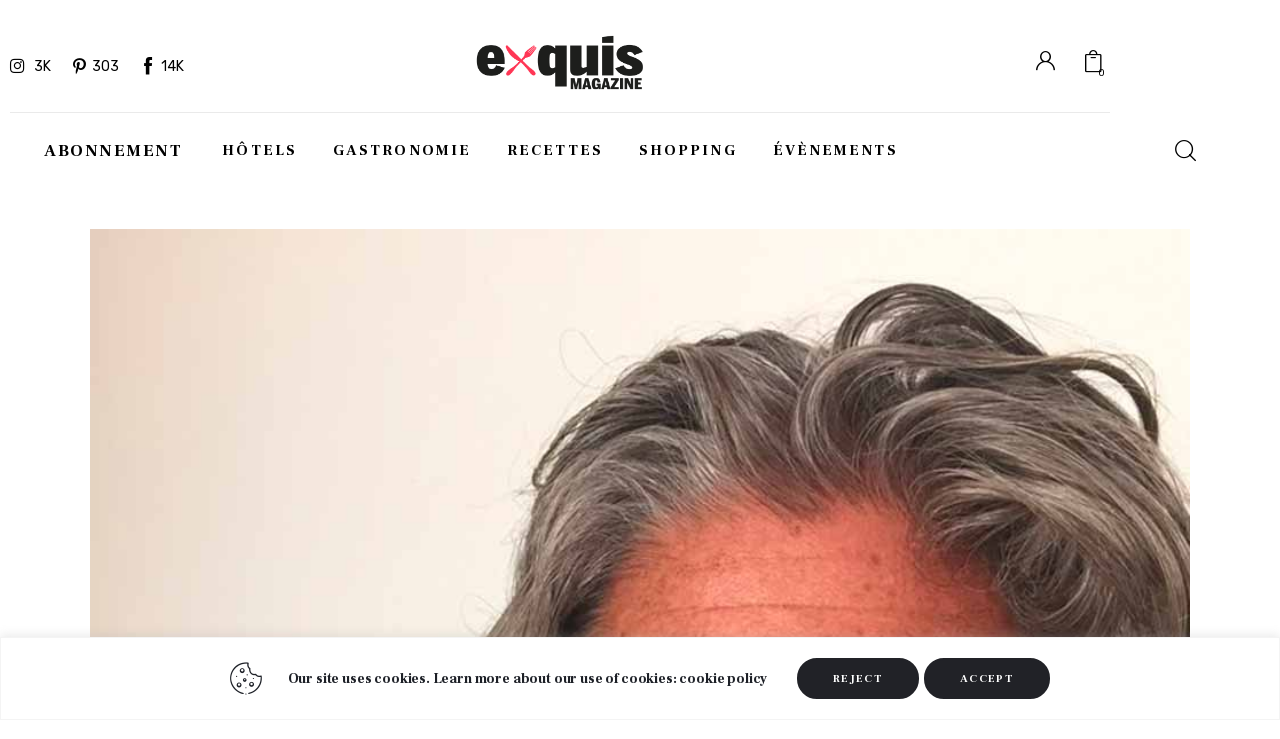

--- FILE ---
content_type: text/html; charset=UTF-8
request_url: https://magazine-exquis.com/le-paris-de-ripari-sur-exquistv/
body_size: 41970
content:
<!DOCTYPE html>
<html lang="fr-FR" class="no-js scheme_default">

<head>
				<meta charset="UTF-8">
					<meta name="viewport" content="width=device-width, initial-scale=1">
		<meta name="format-detection" content="telephone=no">
		<link rel="profile" href="//gmpg.org/xfn/11">
					<link rel="pingback" href="https://magazine-exquis.com/xmlrpc.php">
			<meta name='robots' content='index, follow, max-image-preview:large, max-snippet:-1, max-video-preview:-1' />

	<!-- This site is optimized with the Yoast SEO plugin v26.6 - https://yoast.com/wordpress/plugins/seo/ -->
	<title>Le Paris de Ripari, la série à voir &quot;en exclu&quot; sur ExquisTV.fr</title>
	<meta name="description" content="Avec le &quot;Paris de Ripari&quot;, Sébastien Ripari vous embarque, en compagnie des chef.fe.s dans les cuisines de ses restaurants parisiens de cœur" />
	<link rel="canonical" href="https://magazine-exquis.com/le-paris-de-ripari-sur-exquistv/" />
	<meta property="og:locale" content="fr_FR" />
	<meta property="og:type" content="article" />
	<meta property="og:title" content="Le Paris de Ripari, la série à voir &quot;en exclu&quot; sur ExquisTV.fr" />
	<meta property="og:description" content="Avec le &quot;Paris de Ripari&quot;, Sébastien Ripari vous embarque, en compagnie des chef.fe.s dans les cuisines de ses restaurants parisiens de cœur" />
	<meta property="og:url" content="https://magazine-exquis.com/le-paris-de-ripari-sur-exquistv/" />
	<meta property="og:site_name" content="Magazine Exquis" />
	<meta property="article:published_time" content="2022-03-07T15:51:23+00:00" />
	<meta property="og:image" content="https://magazine-exquis.com/wp-content/uploads/2022/03/le-paris-de-ripari-1.jpg" />
	<meta property="og:image:width" content="960" />
	<meta property="og:image:height" content="1324" />
	<meta property="og:image:type" content="image/jpeg" />
	<meta name="author" content="Jerome B." />
	<meta name="twitter:card" content="summary_large_image" />
	<meta name="twitter:label1" content="Écrit par" />
	<meta name="twitter:data1" content="Jerome B." />
	<meta name="twitter:label2" content="Durée de lecture estimée" />
	<meta name="twitter:data2" content="5 minutes" />
	<script type="application/ld+json" class="yoast-schema-graph">{"@context":"https://schema.org","@graph":[{"@type":"Article","@id":"https://magazine-exquis.com/le-paris-de-ripari-sur-exquistv/#article","isPartOf":{"@id":"https://magazine-exquis.com/le-paris-de-ripari-sur-exquistv/"},"author":{"name":"Jerome B.","@id":"https://magazine-exquis.com/#/schema/person/ff0802c8780c5fae9734acbe0f701285"},"headline":"Le Paris de Ripari, la série qui donne faim aux parisien(ne)s","datePublished":"2022-03-07T15:51:23+00:00","mainEntityOfPage":{"@id":"https://magazine-exquis.com/le-paris-de-ripari-sur-exquistv/"},"wordCount":780,"publisher":{"@id":"https://magazine-exquis.com/#organization"},"image":{"@id":"https://magazine-exquis.com/le-paris-de-ripari-sur-exquistv/#primaryimage"},"thumbnailUrl":"https://magazine-exquis.com/wp-content/uploads/2022/03/le-paris-de-ripari-1.jpg","articleSection":["Chefs et restaurants"],"inLanguage":"fr-FR"},{"@type":"WebPage","@id":"https://magazine-exquis.com/le-paris-de-ripari-sur-exquistv/","url":"https://magazine-exquis.com/le-paris-de-ripari-sur-exquistv/","name":"Le Paris de Ripari, la série à voir \"en exclu\" sur ExquisTV.fr","isPartOf":{"@id":"https://magazine-exquis.com/#website"},"primaryImageOfPage":{"@id":"https://magazine-exquis.com/le-paris-de-ripari-sur-exquistv/#primaryimage"},"image":{"@id":"https://magazine-exquis.com/le-paris-de-ripari-sur-exquistv/#primaryimage"},"thumbnailUrl":"https://magazine-exquis.com/wp-content/uploads/2022/03/le-paris-de-ripari-1.jpg","datePublished":"2022-03-07T15:51:23+00:00","description":"Avec le \"Paris de Ripari\", Sébastien Ripari vous embarque, en compagnie des chef.fe.s dans les cuisines de ses restaurants parisiens de cœur","breadcrumb":{"@id":"https://magazine-exquis.com/le-paris-de-ripari-sur-exquistv/#breadcrumb"},"inLanguage":"fr-FR","potentialAction":[{"@type":"ReadAction","target":["https://magazine-exquis.com/le-paris-de-ripari-sur-exquistv/"]}]},{"@type":"ImageObject","inLanguage":"fr-FR","@id":"https://magazine-exquis.com/le-paris-de-ripari-sur-exquistv/#primaryimage","url":"https://magazine-exquis.com/wp-content/uploads/2022/03/le-paris-de-ripari-1.jpg","contentUrl":"https://magazine-exquis.com/wp-content/uploads/2022/03/le-paris-de-ripari-1.jpg","width":960,"height":1324,"caption":"Le Paris de Ripari sur exquistv.fr"},{"@type":"BreadcrumbList","@id":"https://magazine-exquis.com/le-paris-de-ripari-sur-exquistv/#breadcrumb","itemListElement":[{"@type":"ListItem","position":1,"name":"Accueil","item":"https://magazine-exquis.com/"},{"@type":"ListItem","position":2,"name":"Blog Band","item":"https://magazine-exquis.com/blog-band/"},{"@type":"ListItem","position":3,"name":"Le Paris de Ripari, la série qui donne faim aux parisien(ne)s"}]},{"@type":"WebSite","@id":"https://magazine-exquis.com/#website","url":"https://magazine-exquis.com/","name":"Magazine Exquis","description":"Le magazine de la gastronomie et de la villégiature en France","publisher":{"@id":"https://magazine-exquis.com/#organization"},"potentialAction":[{"@type":"SearchAction","target":{"@type":"EntryPoint","urlTemplate":"https://magazine-exquis.com/?s={search_term_string}"},"query-input":{"@type":"PropertyValueSpecification","valueRequired":true,"valueName":"search_term_string"}}],"inLanguage":"fr-FR"},{"@type":"Organization","@id":"https://magazine-exquis.com/#organization","name":"Magazine Exquis","url":"https://magazine-exquis.com/","logo":{"@type":"ImageObject","inLanguage":"fr-FR","@id":"https://magazine-exquis.com/#/schema/logo/image/","url":"https://magazine-exquis.com/wp-content/uploads/2026/01/logo-magazine-exquis-bicolor-2.png","contentUrl":"https://magazine-exquis.com/wp-content/uploads/2026/01/logo-magazine-exquis-bicolor-2.png","width":620,"height":197,"caption":"Magazine Exquis"},"image":{"@id":"https://magazine-exquis.com/#/schema/logo/image/"}},{"@type":"Person","@id":"https://magazine-exquis.com/#/schema/person/ff0802c8780c5fae9734acbe0f701285","name":"Jerome B.","image":{"@type":"ImageObject","inLanguage":"fr-FR","@id":"https://magazine-exquis.com/#/schema/person/image/","url":"https://secure.gravatar.com/avatar/403c5b98af07bfde7b897c2a0a05c8fe792e534e50dd0d6451ff8c6147781b04?s=96&d=mm&r=g","contentUrl":"https://secure.gravatar.com/avatar/403c5b98af07bfde7b897c2a0a05c8fe792e534e50dd0d6451ff8c6147781b04?s=96&d=mm&r=g","caption":"Jerome B."},"url":"https://magazine-exquis.com/author/jerome-b/"}]}</script>
	<!-- / Yoast SEO plugin. -->


<link rel="amphtml" href="https://magazine-exquis.com/le-paris-de-ripari-sur-exquistv/amp/" /><meta name="generator" content="AMP for WP 1.1.10"/><link rel='dns-prefetch' href='//fonts.googleapis.com' />
<link rel='dns-prefetch' href='//guide-exquis.com' />
<link rel="alternate" type="application/rss+xml" title="Magazine Exquis &raquo; Flux" href="https://magazine-exquis.com/feed/" />
<link rel="alternate" type="application/rss+xml" title="Magazine Exquis &raquo; Flux des commentaires" href="https://magazine-exquis.com/comments/feed/" />
<link rel="alternate" type="application/rss+xml" title="Magazine Exquis &raquo; Le Paris de Ripari, la série qui donne faim aux parisien(ne)s Flux des commentaires" href="https://magazine-exquis.com/le-paris-de-ripari-sur-exquistv/feed/" />
<link rel="alternate" title="oEmbed (JSON)" type="application/json+oembed" href="https://magazine-exquis.com/wp-json/oembed/1.0/embed?url=https%3A%2F%2Fmagazine-exquis.com%2Fle-paris-de-ripari-sur-exquistv%2F" />
<link rel="alternate" title="oEmbed (XML)" type="text/xml+oembed" href="https://magazine-exquis.com/wp-json/oembed/1.0/embed?url=https%3A%2F%2Fmagazine-exquis.com%2Fle-paris-de-ripari-sur-exquistv%2F&#038;format=xml" />
			<meta property="og:type" content="article" />
			<meta property="og:url" content="https://magazine-exquis.com/le-paris-de-ripari-sur-exquistv/" />
			<meta property="og:title" content="Le Paris de Ripari, la série qui donne faim aux parisien(ne)s" />
			<meta property="og:description" content="
Voilà plus de 25 ans que Sébastien Ripari murmure, dans les cuisines, à l&#039;oreille des chefs. À la fois consultant culinaire, expert de la gastronomie internationale et surtout ami d&#039;une multitude de chef.fe.s, il trace sa route en toute indépendance, cuillère en main, pour goûter, goûter encore et distiller ses précieux conseils. En fin" />  
							<meta property="og:image" content="https://magazine-exquis.com/wp-content/uploads/2022/03/le-paris-de-ripari-1.jpg"/>
				<style id='wp-img-auto-sizes-contain-inline-css' type='text/css'>
img:is([sizes=auto i],[sizes^="auto," i]){contain-intrinsic-size:3000px 1500px}
/*# sourceURL=wp-img-auto-sizes-contain-inline-css */
</style>
<link property="stylesheet" rel='stylesheet' id='font-awesome-css' href='https://magazine-exquis.com/wp-content/plugins/advanced-product-labels-for-woocommerce/berocket/assets/css/font-awesome.min.css?ver=6.9' type='text/css' media='all' />
<link property="stylesheet" rel='stylesheet' id='berocket_products_label_style-css' href='https://magazine-exquis.com/wp-content/plugins/advanced-product-labels-for-woocommerce/css/frontend.css?ver=3.3.3.1' type='text/css' media='all' />
<style id='berocket_products_label_style-inline-css' type='text/css'>

        .berocket_better_labels:before,
        .berocket_better_labels:after {
            clear: both;
            content: " ";
            display: block;
        }
        .berocket_better_labels.berocket_better_labels_image {
            position: absolute!important;
            top: 20px!important;
            
            left: 20px!important;
            
            pointer-events: none;
        }
        .berocket_better_labels.berocket_better_labels_image * {
            pointer-events: none;
        }
        .berocket_better_labels.berocket_better_labels_image img,
        .berocket_better_labels.berocket_better_labels_image .fa,
        .berocket_better_labels.berocket_better_labels_image .berocket_color_label,
        .berocket_better_labels.berocket_better_labels_image .berocket_image_background,
        .berocket_better_labels .berocket_better_labels_line .br_alabel,
        .berocket_better_labels .berocket_better_labels_line .br_alabel span {
            pointer-events: all;
        }
        .berocket_better_labels .berocket_color_label,
        .br_alabel .berocket_color_label {
            width: 100%;
            height: 100%;
            display: block;
        }
        .berocket_better_labels .berocket_better_labels_position_left {
            text-align:left;
            float: left;
            clear: left;
        }
        .berocket_better_labels .berocket_better_labels_position_center {
            text-align:center;
        }
        .berocket_better_labels .berocket_better_labels_position_right {
            text-align:right;
            float: right;
            clear: right;
        }
        .berocket_better_labels.berocket_better_labels_label {
            clear: both
        }
        .berocket_better_labels .berocket_better_labels_line {
            line-height: 1px;
        }
        .berocket_better_labels.berocket_better_labels_label .berocket_better_labels_line {
            clear: none;
        }
        .berocket_better_labels .berocket_better_labels_position_left .berocket_better_labels_line {
            clear: left;
        }
        .berocket_better_labels .berocket_better_labels_position_right .berocket_better_labels_line {
            clear: right;
        }
        .berocket_better_labels .berocket_better_labels_line .br_alabel {
            display: inline-block;
            position: relative;
            top: 0!important;
            left: 0!important;
            right: 0!important;
            line-height: 1px;
        }.berocket_better_labels .berocket_better_labels_position {
                display: flex;
                flex-direction: column;
            }
            .berocket_better_labels .berocket_better_labels_position.berocket_better_labels_position_left {
                align-items: start;
            }
            .berocket_better_labels .berocket_better_labels_position.berocket_better_labels_position_right {
                align-items: end;
            }
            .rtl .berocket_better_labels .berocket_better_labels_position.berocket_better_labels_position_left {
                align-items: end;
            }
            .rtl .berocket_better_labels .berocket_better_labels_position.berocket_better_labels_position_right {
                align-items: start;
            }
            .berocket_better_labels .berocket_better_labels_position.berocket_better_labels_position_center {
                align-items: center;
            }
            .berocket_better_labels .berocket_better_labels_position .berocket_better_labels_inline {
                display: flex;
                align-items: start;
            }
/*# sourceURL=berocket_products_label_style-inline-css */
</style>
<link property="stylesheet" rel='stylesheet' id='trx_addons-icons-css' href='https://magazine-exquis.com/wp-content/plugins/trx_addons/css/font-icons/css/trx_addons_icons.css' type='text/css' media='all' />
<link property="stylesheet" rel='stylesheet' id='chronicle-font-google_fonts-css' href='https://fonts.googleapis.com/css2?family=Rubik:ital,wght@0,300;0,400;0,500;0,600;0,700;0,800;0,900;1,300;1,400;1,500;1,600;1,700;1,800;1,900&#038;family=Frank+Ruhl+Libre:wght@300;400;500;700;900&#038;subset=latin,latin-ext&#038;display=swap' type='text/css' media='all' />
<link property="stylesheet" rel='stylesheet' id='chronicle-fontello-css' href='https://magazine-exquis.com/wp-content/themes/chronicle/skins/default/css/font-icons/css/fontello.css' type='text/css' media='all' />
<link property="stylesheet" rel='alternate stylesheet' id='powerkit-icons-css' href='https://magazine-exquis.com/wp-content/plugins/powerkit/assets/fonts/powerkit-icons.woff?ver=3.0.4' type='text/css' as='font' type='font/wof' crossorigin />
<link property="stylesheet" rel='stylesheet' id='powerkit-css' href='https://magazine-exquis.com/wp-content/plugins/powerkit/assets/css/powerkit.css?ver=3.0.4' type='text/css' media='all' />
<style id='wp-emoji-styles-inline-css' type='text/css'>

	img.wp-smiley, img.emoji {
		display: inline !important;
		border: none !important;
		box-shadow: none !important;
		height: 1em !important;
		width: 1em !important;
		margin: 0 0.07em !important;
		vertical-align: -0.1em !important;
		background: none !important;
		padding: 0 !important;
	}
/*# sourceURL=wp-emoji-styles-inline-css */
</style>
<link property="stylesheet" rel='stylesheet' id='wp-block-library-css' href='https://magazine-exquis.com/wp-includes/css/dist/block-library/style.min.css?ver=6.9' type='text/css' media='all' />
<style id='global-styles-inline-css' type='text/css'>
:root{--wp--preset--aspect-ratio--square: 1;--wp--preset--aspect-ratio--4-3: 4/3;--wp--preset--aspect-ratio--3-4: 3/4;--wp--preset--aspect-ratio--3-2: 3/2;--wp--preset--aspect-ratio--2-3: 2/3;--wp--preset--aspect-ratio--16-9: 16/9;--wp--preset--aspect-ratio--9-16: 9/16;--wp--preset--color--black: #000000;--wp--preset--color--cyan-bluish-gray: #abb8c3;--wp--preset--color--white: #ffffff;--wp--preset--color--pale-pink: #f78da7;--wp--preset--color--vivid-red: #cf2e2e;--wp--preset--color--luminous-vivid-orange: #ff6900;--wp--preset--color--luminous-vivid-amber: #fcb900;--wp--preset--color--light-green-cyan: #7bdcb5;--wp--preset--color--vivid-green-cyan: #00d084;--wp--preset--color--pale-cyan-blue: #8ed1fc;--wp--preset--color--vivid-cyan-blue: #0693e3;--wp--preset--color--vivid-purple: #9b51e0;--wp--preset--color--bg-color: #ffffff;--wp--preset--color--bd-color: #EAEAEA;--wp--preset--color--bd-hover: #D2D4D4;--wp--preset--color--text-dark: #171A1B;--wp--preset--color--text-light: #A5A6AA;--wp--preset--color--text-link: #ff3655;--wp--preset--color--text-hover: #ad2452;--wp--preset--color--text-link-2: #ff3655;--wp--preset--color--text-hover-2: #a92438;--wp--preset--color--text-link-3: #ff3655;--wp--preset--color--text-hover-3: #a92337;--wp--preset--gradient--vivid-cyan-blue-to-vivid-purple: linear-gradient(135deg,rgb(6,147,227) 0%,rgb(155,81,224) 100%);--wp--preset--gradient--light-green-cyan-to-vivid-green-cyan: linear-gradient(135deg,rgb(122,220,180) 0%,rgb(0,208,130) 100%);--wp--preset--gradient--luminous-vivid-amber-to-luminous-vivid-orange: linear-gradient(135deg,rgb(252,185,0) 0%,rgb(255,105,0) 100%);--wp--preset--gradient--luminous-vivid-orange-to-vivid-red: linear-gradient(135deg,rgb(255,105,0) 0%,rgb(207,46,46) 100%);--wp--preset--gradient--very-light-gray-to-cyan-bluish-gray: linear-gradient(135deg,rgb(238,238,238) 0%,rgb(169,184,195) 100%);--wp--preset--gradient--cool-to-warm-spectrum: linear-gradient(135deg,rgb(74,234,220) 0%,rgb(151,120,209) 20%,rgb(207,42,186) 40%,rgb(238,44,130) 60%,rgb(251,105,98) 80%,rgb(254,248,76) 100%);--wp--preset--gradient--blush-light-purple: linear-gradient(135deg,rgb(255,206,236) 0%,rgb(152,150,240) 100%);--wp--preset--gradient--blush-bordeaux: linear-gradient(135deg,rgb(254,205,165) 0%,rgb(254,45,45) 50%,rgb(107,0,62) 100%);--wp--preset--gradient--luminous-dusk: linear-gradient(135deg,rgb(255,203,112) 0%,rgb(199,81,192) 50%,rgb(65,88,208) 100%);--wp--preset--gradient--pale-ocean: linear-gradient(135deg,rgb(255,245,203) 0%,rgb(182,227,212) 50%,rgb(51,167,181) 100%);--wp--preset--gradient--electric-grass: linear-gradient(135deg,rgb(202,248,128) 0%,rgb(113,206,126) 100%);--wp--preset--gradient--midnight: linear-gradient(135deg,rgb(2,3,129) 0%,rgb(40,116,252) 100%);--wp--preset--gradient--vertical-link-to-hover: linear-gradient(to bottom,var(--theme-color-text_link) 0%,var(--theme-color-text_hover) 100%);--wp--preset--gradient--diagonal-link-to-hover: linear-gradient(to bottom right,var(--theme-color-text_link) 0%,var(--theme-color-text_hover) 100%);--wp--preset--font-size--small: 13px;--wp--preset--font-size--medium: clamp(14px, 0.875rem + ((1vw - 3.2px) * 0.638), 20px);--wp--preset--font-size--large: clamp(22.041px, 1.378rem + ((1vw - 3.2px) * 1.485), 36px);--wp--preset--font-size--x-large: clamp(25.014px, 1.563rem + ((1vw - 3.2px) * 1.807), 42px);--wp--preset--font-family--p-font: Rubik,sans-serif;--wp--preset--font-family--post-font: inherit;--wp--preset--font-family--h-1-font: "Frank Ruhl Libre",serif;--wp--preset--spacing--20: 0.44rem;--wp--preset--spacing--30: 0.67rem;--wp--preset--spacing--40: 1rem;--wp--preset--spacing--50: 1.5rem;--wp--preset--spacing--60: 2.25rem;--wp--preset--spacing--70: 3.38rem;--wp--preset--spacing--80: 5.06rem;--wp--preset--shadow--natural: 6px 6px 9px rgba(0, 0, 0, 0.2);--wp--preset--shadow--deep: 12px 12px 50px rgba(0, 0, 0, 0.4);--wp--preset--shadow--sharp: 6px 6px 0px rgba(0, 0, 0, 0.2);--wp--preset--shadow--outlined: 6px 6px 0px -3px rgb(255, 255, 255), 6px 6px rgb(0, 0, 0);--wp--preset--shadow--crisp: 6px 6px 0px rgb(0, 0, 0);--wp--custom--spacing--tiny: var(--sc-space-tiny,   1rem);--wp--custom--spacing--small: var(--sc-space-small,  2rem);--wp--custom--spacing--medium: var(--sc-space-medium, 3.3333rem);--wp--custom--spacing--large: var(--sc-space-large,  6.6667rem);--wp--custom--spacing--huge: var(--sc-space-huge,   8.6667rem);}:root { --wp--style--global--content-size: 820px;--wp--style--global--wide-size: 1260px; }:where(body) { margin: 0; }.wp-site-blocks > .alignleft { float: left; margin-right: 2em; }.wp-site-blocks > .alignright { float: right; margin-left: 2em; }.wp-site-blocks > .aligncenter { justify-content: center; margin-left: auto; margin-right: auto; }:where(.is-layout-flex){gap: 0.5em;}:where(.is-layout-grid){gap: 0.5em;}.is-layout-flow > .alignleft{float: left;margin-inline-start: 0;margin-inline-end: 2em;}.is-layout-flow > .alignright{float: right;margin-inline-start: 2em;margin-inline-end: 0;}.is-layout-flow > .aligncenter{margin-left: auto !important;margin-right: auto !important;}.is-layout-constrained > .alignleft{float: left;margin-inline-start: 0;margin-inline-end: 2em;}.is-layout-constrained > .alignright{float: right;margin-inline-start: 2em;margin-inline-end: 0;}.is-layout-constrained > .aligncenter{margin-left: auto !important;margin-right: auto !important;}.is-layout-constrained > :where(:not(.alignleft):not(.alignright):not(.alignfull)){max-width: var(--wp--style--global--content-size);margin-left: auto !important;margin-right: auto !important;}.is-layout-constrained > .alignwide{max-width: var(--wp--style--global--wide-size);}body .is-layout-flex{display: flex;}.is-layout-flex{flex-wrap: wrap;align-items: center;}.is-layout-flex > :is(*, div){margin: 0;}body .is-layout-grid{display: grid;}.is-layout-grid > :is(*, div){margin: 0;}body{padding-top: 0px;padding-right: 0px;padding-bottom: 0px;padding-left: 0px;}a:where(:not(.wp-element-button)){text-decoration: underline;}:root :where(.wp-element-button, .wp-block-button__link){background-color: #32373c;border-width: 0;color: #fff;font-family: inherit;font-size: inherit;font-style: inherit;font-weight: inherit;letter-spacing: inherit;line-height: inherit;padding-top: calc(0.667em + 2px);padding-right: calc(1.333em + 2px);padding-bottom: calc(0.667em + 2px);padding-left: calc(1.333em + 2px);text-decoration: none;text-transform: inherit;}.has-black-color{color: var(--wp--preset--color--black) !important;}.has-cyan-bluish-gray-color{color: var(--wp--preset--color--cyan-bluish-gray) !important;}.has-white-color{color: var(--wp--preset--color--white) !important;}.has-pale-pink-color{color: var(--wp--preset--color--pale-pink) !important;}.has-vivid-red-color{color: var(--wp--preset--color--vivid-red) !important;}.has-luminous-vivid-orange-color{color: var(--wp--preset--color--luminous-vivid-orange) !important;}.has-luminous-vivid-amber-color{color: var(--wp--preset--color--luminous-vivid-amber) !important;}.has-light-green-cyan-color{color: var(--wp--preset--color--light-green-cyan) !important;}.has-vivid-green-cyan-color{color: var(--wp--preset--color--vivid-green-cyan) !important;}.has-pale-cyan-blue-color{color: var(--wp--preset--color--pale-cyan-blue) !important;}.has-vivid-cyan-blue-color{color: var(--wp--preset--color--vivid-cyan-blue) !important;}.has-vivid-purple-color{color: var(--wp--preset--color--vivid-purple) !important;}.has-bg-color-color{color: var(--wp--preset--color--bg-color) !important;}.has-bd-color-color{color: var(--wp--preset--color--bd-color) !important;}.has-bd-hover-color{color: var(--wp--preset--color--bd-hover) !important;}.has-text-dark-color{color: var(--wp--preset--color--text-dark) !important;}.has-text-light-color{color: var(--wp--preset--color--text-light) !important;}.has-text-link-color{color: var(--wp--preset--color--text-link) !important;}.has-text-hover-color{color: var(--wp--preset--color--text-hover) !important;}.has-text-link-2-color{color: var(--wp--preset--color--text-link-2) !important;}.has-text-hover-2-color{color: var(--wp--preset--color--text-hover-2) !important;}.has-text-link-3-color{color: var(--wp--preset--color--text-link-3) !important;}.has-text-hover-3-color{color: var(--wp--preset--color--text-hover-3) !important;}.has-black-background-color{background-color: var(--wp--preset--color--black) !important;}.has-cyan-bluish-gray-background-color{background-color: var(--wp--preset--color--cyan-bluish-gray) !important;}.has-white-background-color{background-color: var(--wp--preset--color--white) !important;}.has-pale-pink-background-color{background-color: var(--wp--preset--color--pale-pink) !important;}.has-vivid-red-background-color{background-color: var(--wp--preset--color--vivid-red) !important;}.has-luminous-vivid-orange-background-color{background-color: var(--wp--preset--color--luminous-vivid-orange) !important;}.has-luminous-vivid-amber-background-color{background-color: var(--wp--preset--color--luminous-vivid-amber) !important;}.has-light-green-cyan-background-color{background-color: var(--wp--preset--color--light-green-cyan) !important;}.has-vivid-green-cyan-background-color{background-color: var(--wp--preset--color--vivid-green-cyan) !important;}.has-pale-cyan-blue-background-color{background-color: var(--wp--preset--color--pale-cyan-blue) !important;}.has-vivid-cyan-blue-background-color{background-color: var(--wp--preset--color--vivid-cyan-blue) !important;}.has-vivid-purple-background-color{background-color: var(--wp--preset--color--vivid-purple) !important;}.has-bg-color-background-color{background-color: var(--wp--preset--color--bg-color) !important;}.has-bd-color-background-color{background-color: var(--wp--preset--color--bd-color) !important;}.has-bd-hover-background-color{background-color: var(--wp--preset--color--bd-hover) !important;}.has-text-dark-background-color{background-color: var(--wp--preset--color--text-dark) !important;}.has-text-light-background-color{background-color: var(--wp--preset--color--text-light) !important;}.has-text-link-background-color{background-color: var(--wp--preset--color--text-link) !important;}.has-text-hover-background-color{background-color: var(--wp--preset--color--text-hover) !important;}.has-text-link-2-background-color{background-color: var(--wp--preset--color--text-link-2) !important;}.has-text-hover-2-background-color{background-color: var(--wp--preset--color--text-hover-2) !important;}.has-text-link-3-background-color{background-color: var(--wp--preset--color--text-link-3) !important;}.has-text-hover-3-background-color{background-color: var(--wp--preset--color--text-hover-3) !important;}.has-black-border-color{border-color: var(--wp--preset--color--black) !important;}.has-cyan-bluish-gray-border-color{border-color: var(--wp--preset--color--cyan-bluish-gray) !important;}.has-white-border-color{border-color: var(--wp--preset--color--white) !important;}.has-pale-pink-border-color{border-color: var(--wp--preset--color--pale-pink) !important;}.has-vivid-red-border-color{border-color: var(--wp--preset--color--vivid-red) !important;}.has-luminous-vivid-orange-border-color{border-color: var(--wp--preset--color--luminous-vivid-orange) !important;}.has-luminous-vivid-amber-border-color{border-color: var(--wp--preset--color--luminous-vivid-amber) !important;}.has-light-green-cyan-border-color{border-color: var(--wp--preset--color--light-green-cyan) !important;}.has-vivid-green-cyan-border-color{border-color: var(--wp--preset--color--vivid-green-cyan) !important;}.has-pale-cyan-blue-border-color{border-color: var(--wp--preset--color--pale-cyan-blue) !important;}.has-vivid-cyan-blue-border-color{border-color: var(--wp--preset--color--vivid-cyan-blue) !important;}.has-vivid-purple-border-color{border-color: var(--wp--preset--color--vivid-purple) !important;}.has-bg-color-border-color{border-color: var(--wp--preset--color--bg-color) !important;}.has-bd-color-border-color{border-color: var(--wp--preset--color--bd-color) !important;}.has-bd-hover-border-color{border-color: var(--wp--preset--color--bd-hover) !important;}.has-text-dark-border-color{border-color: var(--wp--preset--color--text-dark) !important;}.has-text-light-border-color{border-color: var(--wp--preset--color--text-light) !important;}.has-text-link-border-color{border-color: var(--wp--preset--color--text-link) !important;}.has-text-hover-border-color{border-color: var(--wp--preset--color--text-hover) !important;}.has-text-link-2-border-color{border-color: var(--wp--preset--color--text-link-2) !important;}.has-text-hover-2-border-color{border-color: var(--wp--preset--color--text-hover-2) !important;}.has-text-link-3-border-color{border-color: var(--wp--preset--color--text-link-3) !important;}.has-text-hover-3-border-color{border-color: var(--wp--preset--color--text-hover-3) !important;}.has-vivid-cyan-blue-to-vivid-purple-gradient-background{background: var(--wp--preset--gradient--vivid-cyan-blue-to-vivid-purple) !important;}.has-light-green-cyan-to-vivid-green-cyan-gradient-background{background: var(--wp--preset--gradient--light-green-cyan-to-vivid-green-cyan) !important;}.has-luminous-vivid-amber-to-luminous-vivid-orange-gradient-background{background: var(--wp--preset--gradient--luminous-vivid-amber-to-luminous-vivid-orange) !important;}.has-luminous-vivid-orange-to-vivid-red-gradient-background{background: var(--wp--preset--gradient--luminous-vivid-orange-to-vivid-red) !important;}.has-very-light-gray-to-cyan-bluish-gray-gradient-background{background: var(--wp--preset--gradient--very-light-gray-to-cyan-bluish-gray) !important;}.has-cool-to-warm-spectrum-gradient-background{background: var(--wp--preset--gradient--cool-to-warm-spectrum) !important;}.has-blush-light-purple-gradient-background{background: var(--wp--preset--gradient--blush-light-purple) !important;}.has-blush-bordeaux-gradient-background{background: var(--wp--preset--gradient--blush-bordeaux) !important;}.has-luminous-dusk-gradient-background{background: var(--wp--preset--gradient--luminous-dusk) !important;}.has-pale-ocean-gradient-background{background: var(--wp--preset--gradient--pale-ocean) !important;}.has-electric-grass-gradient-background{background: var(--wp--preset--gradient--electric-grass) !important;}.has-midnight-gradient-background{background: var(--wp--preset--gradient--midnight) !important;}.has-vertical-link-to-hover-gradient-background{background: var(--wp--preset--gradient--vertical-link-to-hover) !important;}.has-diagonal-link-to-hover-gradient-background{background: var(--wp--preset--gradient--diagonal-link-to-hover) !important;}.has-small-font-size{font-size: var(--wp--preset--font-size--small) !important;}.has-medium-font-size{font-size: var(--wp--preset--font-size--medium) !important;}.has-large-font-size{font-size: var(--wp--preset--font-size--large) !important;}.has-x-large-font-size{font-size: var(--wp--preset--font-size--x-large) !important;}.has-p-font-font-family{font-family: var(--wp--preset--font-family--p-font) !important;}.has-post-font-font-family{font-family: var(--wp--preset--font-family--post-font) !important;}.has-h-1-font-font-family{font-family: var(--wp--preset--font-family--h-1-font) !important;}
:root :where(.wp-block-button .wp-block-button__link){background-color: var(--theme-color-text_link);border-radius: 0;color: var(--theme-color-inverse_link);font-family: var(--theme-font-button_font-family);font-size: var(--theme-font-button_font-size);font-weight: var(--theme-font-button_font-weight);line-height: var(--theme-font-button_line-height);}
:where(.wp-block-post-template.is-layout-flex){gap: 1.25em;}:where(.wp-block-post-template.is-layout-grid){gap: 1.25em;}
:where(.wp-block-term-template.is-layout-flex){gap: 1.25em;}:where(.wp-block-term-template.is-layout-grid){gap: 1.25em;}
:where(.wp-block-columns.is-layout-flex){gap: 2em;}:where(.wp-block-columns.is-layout-grid){gap: 2em;}
:root :where(.wp-block-pullquote){border-width: 1px 0;font-size: clamp(0.984em, 0.984rem + ((1vw - 0.2em) * 0.878), 1.5em);line-height: 1.6;}
:root :where(.wp-block-post-comments){padding-top: var(--wp--custom--spacing--small);}
:root :where(.wp-block-quote){border-width: 1px;}
/*# sourceURL=global-styles-inline-css */
</style>
<link property="stylesheet" rel='stylesheet' id='advanced-popups-css' href='https://magazine-exquis.com/wp-content/plugins/advanced-popups/public/css/advanced-popups-public.css?ver=1.2.2' type='text/css' media='all' />

<link property="stylesheet" rel='stylesheet' id='powerkit-author-box-css' href='https://magazine-exquis.com/wp-content/plugins/powerkit/modules/author-box/public/css/public-powerkit-author-box.css?ver=3.0.4' type='text/css' media='all' />
<link property="stylesheet" rel='stylesheet' id='powerkit-social-links-css' href='https://magazine-exquis.com/wp-content/plugins/powerkit/modules/social-links/public/css/public-powerkit-social-links.css?ver=3.0.4' type='text/css' media='all' />
<link property="stylesheet" rel='stylesheet' id='powerkit-twitter-css' href='https://magazine-exquis.com/wp-content/plugins/powerkit/modules/twitter/public/css/public-powerkit-twitter.css?ver=3.0.4' type='text/css' media='all' />
<link property="stylesheet" rel='stylesheet' id='magnific-popup-css' href='https://magazine-exquis.com/wp-content/plugins/trx_addons/js/magnific/magnific-popup.min.css' type='text/css' media='all' />
<link property="stylesheet" rel='stylesheet' id='woocommerce-layout-css' href='https://magazine-exquis.com/wp-content/plugins/woocommerce/assets/css/woocommerce-layout.css?ver=10.4.3' type='text/css' media='all' />
<link property="stylesheet" rel='stylesheet' id='woocommerce-smallscreen-css' href='https://magazine-exquis.com/wp-content/plugins/woocommerce/assets/css/woocommerce-smallscreen.css?ver=10.4.3' type='text/css' media='only screen and (max-width: 768px)' />
<link property="stylesheet" rel='stylesheet' id='woocommerce-general-css' href='https://magazine-exquis.com/wp-content/plugins/woocommerce/assets/css/woocommerce.css?ver=10.4.3' type='text/css' media='all' />
<style id='woocommerce-inline-inline-css' type='text/css'>
.woocommerce form .form-row .required { visibility: visible; }
/*# sourceURL=woocommerce-inline-inline-css */
</style>

<style>.br_alabel .br_tooltip{display:none;}div.br_alabel.berocket_alabel_id_3364{top:0px;left:0px;z-index:500;}div.br_alabel.berocket_alabel_id_3364 > span{height: 20px;width: 50px;background-color:#121418;color:#ffffff;border-radius:30px;font-size:12px;padding-left: 10px; padding-right: 10px; padding-top: 5px; padding-bottom: 4px; margin-left: 0px; margin-right: 0px; margin-top: 0px; margin-bottom: 0px; }</style>
<link property="stylesheet" rel='stylesheet' id='wc-blocks-style-css' href='https://magazine-exquis.com/wp-content/plugins/woocommerce/assets/client/blocks/wc-blocks.css?ver=wc-10.4.3' type='text/css' media='all' />






<link property="stylesheet" rel='stylesheet' id='widget-form-css' href='https://magazine-exquis.com/wp-content/plugins/elementor-pro/assets/css/widget-form.min.css?ver=3.25.3' type='text/css' media='all' />


<link property="stylesheet" rel='stylesheet' id='widget-nav-menu-css' href='https://magazine-exquis.com/wp-content/plugins/elementor-pro/assets/css/widget-nav-menu.min.css?ver=3.25.3' type='text/css' media='all' />


<link property="stylesheet" rel='stylesheet' id='chronicle-style-css' href='https://magazine-exquis.com/wp-content/themes/chronicle/style.css?ver=6.9' type='text/css' media='all' />



<link property="stylesheet" rel='stylesheet' id='e-popup-style-css' href='https://magazine-exquis.com/wp-content/plugins/elementor-pro/assets/css/conditionals/popup.min.css?ver=3.25.3' type='text/css' media='all' />

<link property="stylesheet" rel='stylesheet' id='elementor-post-2902-css' href='https://magazine-exquis.com/wp-content/uploads/elementor/css/post-2902.css?ver=1768775020' type='text/css' media='all' />
<link property="stylesheet" rel='stylesheet' id='widget-spacer-css' href='https://magazine-exquis.com/wp-content/plugins/elementor/assets/css/widget-spacer.min.css?ver=3.34.0' type='text/css' media='all' />
<link property="stylesheet" rel='stylesheet' id='widget-divider-css' href='https://magazine-exquis.com/wp-content/plugins/elementor/assets/css/widget-divider.min.css?ver=3.34.0' type='text/css' media='all' />
<link property="stylesheet" rel='stylesheet' id='elementor-post-29536-css' href='https://magazine-exquis.com/wp-content/uploads/elementor/css/post-29536.css?ver=1768775020' type='text/css' media='all' />
<link property="stylesheet" rel='stylesheet' id='elementor-post-1709-css' href='https://magazine-exquis.com/wp-content/uploads/elementor/css/post-1709.css?ver=1768775020' type='text/css' media='all' />
<link property="stylesheet" rel='stylesheet' id='widget-heading-css' href='https://magazine-exquis.com/wp-content/plugins/elementor/assets/css/widget-heading.min.css?ver=3.34.0' type='text/css' media='all' />
<link property="stylesheet" rel='stylesheet' id='widget-image-css' href='https://magazine-exquis.com/wp-content/plugins/elementor/assets/css/widget-image.min.css?ver=3.34.0' type='text/css' media='all' />
<link property="stylesheet" rel='stylesheet' id='elementor-post-1063-css' href='https://magazine-exquis.com/wp-content/uploads/elementor/css/post-1063.css?ver=1768775020' type='text/css' media='all' />
<link property="stylesheet" rel='stylesheet' id='elementor-icons-shared-0-css' href='https://magazine-exquis.com/wp-content/plugins/elementor/assets/lib/font-awesome/css/fontawesome.min.css?ver=5.15.3' type='text/css' media='all' />
<link property="stylesheet" rel='stylesheet' id='elementor-icons-fa-solid-css' href='https://magazine-exquis.com/wp-content/plugins/elementor/assets/lib/font-awesome/css/solid.min.css?ver=5.15.3' type='text/css' media='all' />
<link property="stylesheet" rel='stylesheet' id='elementor-icons-css' href='https://magazine-exquis.com/wp-content/plugins/elementor/assets/lib/eicons/css/elementor-icons.min.css?ver=5.45.0' type='text/css' media='all' />
<link property="stylesheet" rel='stylesheet' id='elementor-frontend-css' href='https://magazine-exquis.com/wp-content/plugins/elementor/assets/css/frontend.min.css?ver=3.34.0' type='text/css' media='all' />
<link property="stylesheet" rel='stylesheet' id='elementor-post-9016-css' href='https://magazine-exquis.com/wp-content/uploads/elementor/css/post-9016.css?ver=1768775020' type='text/css' media='all' />
<link property="stylesheet" rel='stylesheet' id='trx_addons-css' href='https://magazine-exquis.com/wp-content/plugins/trx_addons/css/__styles.css' type='text/css' media='all' />
<link property="stylesheet" rel='stylesheet' id='trx_addons-sc_blogger-css' href='https://magazine-exquis.com/wp-content/plugins/trx_addons/components/shortcodes/blogger/blogger.css' type='text/css' media='all' />
<link property="stylesheet" rel='stylesheet' id='trx_addons-sc_blogger-responsive-css' href='https://magazine-exquis.com/wp-content/themes/chronicle/skins/default/trx_addons/components/shortcodes/blogger/blogger.responsive.css' type='text/css' media='(max-width:1279px)' />
<link property="stylesheet" rel='stylesheet' id='trx_addons-woocommerce-css' href='https://magazine-exquis.com/wp-content/plugins/trx_addons/components/api/woocommerce/woocommerce.css' type='text/css' media='all' />
<link property="stylesheet" rel='stylesheet' id='trx_addons-woocommerce-responsive-css' href='https://magazine-exquis.com/wp-content/plugins/trx_addons/components/api/woocommerce/woocommerce.responsive.css' type='text/css' media='(max-width:1279px)' />
<link property="stylesheet" rel='stylesheet' id='trx_addons-sc_content-css' href='https://magazine-exquis.com/wp-content/plugins/trx_addons/components/shortcodes/content/content.css' type='text/css' media='all' />
<link property="stylesheet" rel='stylesheet' id='trx_addons-sc_content-responsive-css' href='https://magazine-exquis.com/wp-content/plugins/trx_addons/components/shortcodes/content/content.responsive.css' type='text/css' media='(max-width:1439px)' />
<link property="stylesheet" rel='stylesheet' id='trx_addons-animations-css' href='https://magazine-exquis.com/wp-content/plugins/trx_addons/css/trx_addons.animations.css' type='text/css' media='all' />
<link property="stylesheet" rel='stylesheet' id='elementor-gf-local-roboto-css' href='http://guide-exquis.com/wp-content/uploads/elementor/google-fonts/css/roboto.css?ver=1766562932' type='text/css' media='all' />
<link property="stylesheet" rel='stylesheet' id='elementor-gf-local-robotoslab-css' href='http://guide-exquis.com/wp-content/uploads/elementor/google-fonts/css/robotoslab.css?ver=1766562935' type='text/css' media='all' />
<style id='kadence-blocks-global-variables-inline-css' type='text/css'>
:root {--global-kb-font-size-sm:clamp(0.8rem, 0.73rem + 0.217vw, 0.9rem);--global-kb-font-size-md:clamp(1.1rem, 0.995rem + 0.326vw, 1.25rem);--global-kb-font-size-lg:clamp(1.75rem, 1.576rem + 0.543vw, 2rem);--global-kb-font-size-xl:clamp(2.25rem, 1.728rem + 1.63vw, 3rem);--global-kb-font-size-xxl:clamp(2.5rem, 1.456rem + 3.26vw, 4rem);--global-kb-font-size-xxxl:clamp(2.75rem, 0.489rem + 7.065vw, 6rem);}:root {--global-palette1: #3182CE;--global-palette2: #2B6CB0;--global-palette3: #1A202C;--global-palette4: #2D3748;--global-palette5: #4A5568;--global-palette6: #718096;--global-palette7: #EDF2F7;--global-palette8: #F7FAFC;--global-palette9: #ffffff;}
/*# sourceURL=kadence-blocks-global-variables-inline-css */
</style>
<link property="stylesheet" rel='stylesheet' id='mediaelement-css' href='https://magazine-exquis.com/wp-includes/js/mediaelement/mediaelementplayer-legacy.min.css?ver=4.2.17' type='text/css' media='all' />
<link property="stylesheet" rel='stylesheet' id='wp-mediaelement-css' href='https://magazine-exquis.com/wp-includes/js/mediaelement/wp-mediaelement.min.css?ver=6.9' type='text/css' media='all' />
<link property="stylesheet" rel='stylesheet' id='chronicle-single-css' href='https://magazine-exquis.com/wp-content/themes/chronicle/skins/default/css/__single.css' type='text/css' media='all' />
<link property="stylesheet" rel='stylesheet' id='chronicle-skin-default-css' href='https://magazine-exquis.com/wp-content/themes/chronicle/skins/default/css/style.css' type='text/css' media='all' />
<link property="stylesheet" rel='stylesheet' id='chronicle-gutenberg-css' href='https://magazine-exquis.com/wp-content/themes/chronicle/skins/default/css/__gutenberg.css' type='text/css' media='all' />
<link property="stylesheet" rel='stylesheet' id='chronicle-trx-addons-reviews-css' href='https://magazine-exquis.com/wp-content/themes/chronicle/skins/default/plugins/trx_addons/trx_addons-reviews.css' type='text/css' media='all' />
<link property="stylesheet" rel='stylesheet' id='chronicle-plugins-css' href='https://magazine-exquis.com/wp-content/themes/chronicle/skins/default/css/__plugins.css' type='text/css' media='all' />
<link property="stylesheet" rel='stylesheet' id='chronicle-powerkit-css' href='https://magazine-exquis.com/wp-content/themes/chronicle/skins/default/plugins/powerkit/powerkit.css' type='text/css' media='all' />
<link property="stylesheet" rel='stylesheet' id='chronicle-skin-custom-css-default-css' href='https://magazine-exquis.com/wp-content/themes/chronicle/skins/default/css/extra-style.css' type='text/css' media='all' />
<link property="stylesheet" rel='stylesheet' id='chronicle-custom-css' href='https://magazine-exquis.com/wp-content/themes/chronicle/skins/default/css/__custom.css' type='text/css' media='all' />
<link property="stylesheet" rel='stylesheet' id='chronicle-woocommerce-css' href='https://magazine-exquis.com/wp-content/themes/chronicle/skins/default/plugins/woocommerce/woocommerce.css' type='text/css' media='all' />
<link property="stylesheet" rel='stylesheet' id='chronicle-woocommerce-responsive-css' href='https://magazine-exquis.com/wp-content/themes/chronicle/skins/default/plugins/woocommerce/woocommerce-responsive.css' type='text/css' media='(max-width:1679px)' />
<link property="stylesheet" rel='stylesheet' id='chronicle-child-css' href='https://magazine-exquis.com/wp-content/themes/chronicle-child/style.css' type='text/css' media='all' />
<link property="stylesheet" rel='stylesheet' id='trx_addons-responsive-css' href='https://magazine-exquis.com/wp-content/plugins/trx_addons/css/__responsive.css' type='text/css' media='(max-width:1439px)' />
<link property="stylesheet" rel='stylesheet' id='chronicle-gutenberg-responsive-css' href='https://magazine-exquis.com/wp-content/themes/chronicle/skins/default/css/__gutenberg_responsive.css' type='text/css' media='(max-width:1679px)' />
<link property="stylesheet" rel='stylesheet' id='chronicle-responsive-css' href='https://magazine-exquis.com/wp-content/themes/chronicle/skins/default/css/__responsive.css' type='text/css' media='(max-width:1679px)' />
<link property="stylesheet" rel='stylesheet' id='chronicle-single-responsive-css' href='https://magazine-exquis.com/wp-content/themes/chronicle/skins/default/css/__single-responsive.css' type='text/css' media='(max-width:1679px)' />
<script type="text/javascript" src="https://magazine-exquis.com/wp-includes/js/jquery/jquery.min.js?ver=3.7.1" id="jquery-core-js"></script>
<script type="text/javascript" src="https://magazine-exquis.com/wp-includes/js/jquery/jquery-migrate.min.js?ver=3.4.1" id="jquery-migrate-js"></script>
<script type="text/javascript" src="https://magazine-exquis.com/wp-content/plugins/woocommerce/assets/js/js-cookie/js.cookie.min.js?ver=2.1.4-wc.10.4.3" id="wc-js-cookie-js"  data-wp-strategy=""></script>
<link rel="https://api.w.org/" href="https://magazine-exquis.com/wp-json/" /><link rel="alternate" title="JSON" type="application/json" href="https://magazine-exquis.com/wp-json/wp/v2/posts/26092" /><link rel="EditURI" type="application/rsd+xml" title="RSD" href="https://magazine-exquis.com/xmlrpc.php?rsd" />
<meta name="generator" content="WordPress 6.9" />
<meta name="generator" content="WooCommerce 10.4.3" />
<link rel='shortlink' href='https://magazine-exquis.com/?p=26092' />
		<link rel="preload" href="https://magazine-exquis.com/wp-content/plugins/advanced-popups/fonts/advanced-popups-icons.woff" as="font" type="font/woff" crossorigin>
		<style>.product .images {position: relative;}</style><style id="cky-style-inline">[data-cky-tag]{visibility:hidden;}</style>	<noscript><style>.woocommerce-product-gallery{ opacity: 1 !important; }</style></noscript>
	<meta name="generator" content="Elementor 3.34.0; features: additional_custom_breakpoints; settings: css_print_method-external, google_font-enabled, font_display-block">
<!-- Google tag (gtag.js) -->
<script async src="https://www.googletagmanager.com/gtag/js?id=G-LVF2L10K8S"></script>
<script>
  window.dataLayer = window.dataLayer || [];
  function gtag(){dataLayer.push(arguments);}
  gtag('js', new Date());

  gtag('config', 'G-LVF2L10K8S');
</script>
<!-- Google Tag Manager -->
<script>(function(w,d,s,l,i){w[l]=w[l]||[];w[l].push({'gtm.start':
new Date().getTime(),event:'gtm.js'});var f=d.getElementsByTagName(s)[0],
j=d.createElement(s),dl=l!='dataLayer'?'&l='+l:'';j.async=true;j.src=
'https://www.googletagmanager.com/gtm.js?id='+i+dl;f.parentNode.insertBefore(j,f);
})(window,document,'script','dataLayer','GTM-M3MHTRCX');</script>
<!-- End Google Tag Manager -->
			<style>
				.e-con.e-parent:nth-of-type(n+4):not(.e-lazyloaded):not(.e-no-lazyload),
				.e-con.e-parent:nth-of-type(n+4):not(.e-lazyloaded):not(.e-no-lazyload) * {
					background-image: none !important;
				}
				@media screen and (max-height: 1024px) {
					.e-con.e-parent:nth-of-type(n+3):not(.e-lazyloaded):not(.e-no-lazyload),
					.e-con.e-parent:nth-of-type(n+3):not(.e-lazyloaded):not(.e-no-lazyload) * {
						background-image: none !important;
					}
				}
				@media screen and (max-height: 640px) {
					.e-con.e-parent:nth-of-type(n+2):not(.e-lazyloaded):not(.e-no-lazyload),
					.e-con.e-parent:nth-of-type(n+2):not(.e-lazyloaded):not(.e-no-lazyload) * {
						background-image: none !important;
					}
				}
			</style>
			<link rel="icon" href="https://magazine-exquis.com/wp-content/uploads/2026/01/cropped-x-exquis-512x512-1-32x32.png" sizes="32x32" />
<link rel="icon" href="https://magazine-exquis.com/wp-content/uploads/2026/01/cropped-x-exquis-512x512-1-192x192.png" sizes="192x192" />
<link rel="apple-touch-icon" href="https://magazine-exquis.com/wp-content/uploads/2026/01/cropped-x-exquis-512x512-1-180x180.png" />
<meta name="msapplication-TileImage" content="https://magazine-exquis.com/wp-content/uploads/2026/01/cropped-x-exquis-512x512-1-270x270.png" />

<style type="text/css" id="trx_addons-inline-styles-inline-css">.post-navigation .nav-previous a .nav-arrow { background-image: url(https://magazine-exquis.com/wp-content/uploads/2022/02/top-chef-2022-saison13-1-642x491.jpg); }.post-navigation .nav-next a .nav-arrow { background-image: url(https://magazine-exquis.com/wp-content/uploads/2022/03/gault-millau-tour-ara-2022-3-642x491.jpg); }.trx_addons_inline_548702544 img.logo_image{max-height:57px;}.chronicle_inline_1625100460{background-image: url(https://magazine-exquis.com/wp-content/uploads/2024/02/hasnaa-chocolats-2-642x408.jpg);}.chronicle_inline_174214782{background-image: url(https://magazine-exquis.com/wp-content/uploads/2024/02/hasnaa-chocolats-2-642x408.jpg);}.chronicle_inline_319246203{background-image: url(https://magazine-exquis.com/wp-content/uploads/2016/11/le1888-saintefoy-642x408.jpg);}.chronicle_inline_354314444{background-image: url(https://magazine-exquis.com/wp-content/uploads/2016/11/le1888-saintefoy-642x408.jpg);}.chronicle_inline_597435775{background-image: url(https://magazine-exquis.com/wp-content/uploads/2025/09/escapade-vienne-642x885.jpg);}.chronicle_inline_1000044373{background-image: url(https://magazine-exquis.com/wp-content/uploads/2025/09/escapade-vienne-642x885.jpg);}.chronicle_inline_1549760713{background-image: url(https://magazine-exquis.com/wp-content/uploads/2023/03/vins-roses-provence-2023-642x885.jpg);}.chronicle_inline_1016893448{background-image: url(https://magazine-exquis.com/wp-content/uploads/2023/03/vins-roses-provence-2023-642x885.jpg);}.chronicle_inline_1898132248{background-image: url(https://magazine-exquis.com/wp-content/uploads/2022/11/caviar-perlita-1-642x885.jpg);}.chronicle_inline_2089900293{background-image: url(https://magazine-exquis.com/wp-content/uploads/2022/11/caviar-perlita-1-642x885.jpg);}.trx_addons_inline_422758397{width:440px;}.trx_addons_inline_1593743758 img.logo_image{max-height:57px;}.trx_addons_inline_353344163 img.logo_image{max-height:57px;}.chronicle_inline_1104318378{background-image: url(https://magazine-exquis.com/wp-content/uploads/2024/02/hasnaa-chocolats-2-642x408.jpg);}.chronicle_inline_1150584747{background-image: url(https://magazine-exquis.com/wp-content/uploads/2024/02/hasnaa-chocolats-2-642x408.jpg);}.chronicle_inline_1806418259{background-image: url(https://magazine-exquis.com/wp-content/uploads/2016/11/le1888-saintefoy-642x408.jpg);}.chronicle_inline_1051685313{background-image: url(https://magazine-exquis.com/wp-content/uploads/2016/11/le1888-saintefoy-642x408.jpg);}.chronicle_inline_707737487{background-image: url(https://magazine-exquis.com/wp-content/uploads/2025/09/escapade-vienne-642x885.jpg);}.chronicle_inline_633101848{background-image: url(https://magazine-exquis.com/wp-content/uploads/2025/09/escapade-vienne-642x885.jpg);}.chronicle_inline_2073227314{background-image: url(https://magazine-exquis.com/wp-content/uploads/2023/03/vins-roses-provence-2023-642x885.jpg);}.chronicle_inline_423705626{background-image: url(https://magazine-exquis.com/wp-content/uploads/2023/03/vins-roses-provence-2023-642x885.jpg);}.chronicle_inline_768314342{background-image: url(https://magazine-exquis.com/wp-content/uploads/2022/11/caviar-perlita-1-642x885.jpg);}.chronicle_inline_544260763{background-image: url(https://magazine-exquis.com/wp-content/uploads/2022/11/caviar-perlita-1-642x885.jpg);}.chronicle_inline_174995947{background-image: url(https://magazine-exquis.com/wp-content/uploads/2024/02/hasnaa-chocolats-2-642x408.jpg);}.chronicle_inline_1161092780{background-image: url(https://magazine-exquis.com/wp-content/uploads/2024/02/hasnaa-chocolats-2-642x408.jpg);}.chronicle_inline_1093287990{background-image: url(https://magazine-exquis.com/wp-content/uploads/2016/11/le1888-saintefoy-642x408.jpg);}.chronicle_inline_1278834851{background-image: url(https://magazine-exquis.com/wp-content/uploads/2016/11/le1888-saintefoy-642x408.jpg);}.chronicle_inline_1581496921{background-image: url(https://magazine-exquis.com/wp-content/uploads/2025/09/escapade-vienne-642x885.jpg);}.chronicle_inline_1503452611{background-image: url(https://magazine-exquis.com/wp-content/uploads/2025/09/escapade-vienne-642x885.jpg);}.chronicle_inline_2120304452{background-image: url(https://magazine-exquis.com/wp-content/uploads/2023/03/vins-roses-provence-2023-642x885.jpg);}.chronicle_inline_544063521{background-image: url(https://magazine-exquis.com/wp-content/uploads/2023/03/vins-roses-provence-2023-642x885.jpg);}.chronicle_inline_353699325{background-image: url(https://magazine-exquis.com/wp-content/uploads/2022/11/caviar-perlita-1-642x885.jpg);}.chronicle_inline_1896090132{background-image: url(https://magazine-exquis.com/wp-content/uploads/2022/11/caviar-perlita-1-642x885.jpg);}.chronicle_inline_1889221778{background-image: url(https://magazine-exquis.com/wp-content/uploads/2024/02/hasnaa-chocolats-2-642x408.jpg);}.chronicle_inline_1809871146{background-image: url(https://magazine-exquis.com/wp-content/uploads/2024/02/hasnaa-chocolats-2-642x408.jpg);}.chronicle_inline_2107720{background-image: url(https://magazine-exquis.com/wp-content/uploads/2016/11/le1888-saintefoy-642x408.jpg);}.chronicle_inline_444109736{background-image: url(https://magazine-exquis.com/wp-content/uploads/2016/11/le1888-saintefoy-642x408.jpg);}.chronicle_inline_1672126956{background-image: url(https://magazine-exquis.com/wp-content/uploads/2025/09/escapade-vienne-642x885.jpg);}.chronicle_inline_580234125{background-image: url(https://magazine-exquis.com/wp-content/uploads/2025/09/escapade-vienne-642x885.jpg);}.chronicle_inline_2085981823{background-image: url(https://magazine-exquis.com/wp-content/uploads/2023/03/vins-roses-provence-2023-642x885.jpg);}.chronicle_inline_971068713{background-image: url(https://magazine-exquis.com/wp-content/uploads/2023/03/vins-roses-provence-2023-642x885.jpg);}.chronicle_inline_1792576790{background-image: url(https://magazine-exquis.com/wp-content/uploads/2022/11/caviar-perlita-1-642x885.jpg);}.chronicle_inline_1570777359{background-image: url(https://magazine-exquis.com/wp-content/uploads/2022/11/caviar-perlita-1-642x885.jpg);}</style></head>

<body class="wp-singular post-template-default single single-post postid-26092 single-format-standard wp-custom-logo wp-embed-responsive wp-theme-chronicle wp-child-theme-chronicle-child theme-chronicle allow_lazy_load woocommerce-no-js skin_default  scheme_default blog_mode_post body_style_wide is_single single_style_style-10 sidebar_hide narrow_content trx_addons_present header_type_custom header_style_header-custom-2902 header_position_default menu_side_ no_layout fixed_blocks_sticky elementor-default elementor-kit-9016">

	<!-- Google Tag Manager (noscript) -->
<noscript><iframe data-trx-lazyload-src="https://www.googletagmanager.com/ns.html?id=GTM-M3MHTRCX"
height="0" width="0" style="display:none;visibility:hidden"></iframe></noscript>
<!-- End Google Tag Manager (noscript) -->

	<div class="body_wrap" >

		
		<div class="page_wrap" >

			
							<a class="chronicle_skip_link skip_to_content_link" href="#content_skip_link_anchor" tabindex="1">Skip to content</a>
								<a class="chronicle_skip_link skip_to_footer_link" href="#footer_skip_link_anchor" tabindex="1">Skip to footer</a>

				<header class="top_panel top_panel_custom top_panel_custom_2902 top_panel_custom_header-main				 without_bg_image with_featured_image">
			<div data-elementor-type="cpt_layouts" data-elementor-id="2902" class="elementor elementor-2902" data-elementor-post-type="cpt_layouts">
						<section class="elementor-section elementor-top-section elementor-element elementor-element-eb11326 elementor-section-boxed elementor-section-height-default elementor-section-height-default sc_fly_static" data-id="eb11326" data-element_type="section" data-settings="{&quot;background_background&quot;:&quot;classic&quot;}">
						<div class="elementor-container elementor-column-gap-default">
					<div class="elementor-column elementor-col-100 elementor-top-column elementor-element elementor-element-3e8621a sc_content_align_inherit sc_layouts_column_icons_position_left sc_fly_static" data-id="3e8621a" data-element_type="column">
			<div class="elementor-widget-wrap elementor-element-populated">
						<div class="sc_layouts_item elementor-element elementor-element-26386fe sc_fly_static elementor-widget elementor-widget-spacer" data-id="26386fe" data-element_type="widget" data-widget_type="spacer.default">
				<div class="elementor-widget-container">
							<div class="elementor-spacer">
			<div class="elementor-spacer-inner"></div>
		</div>
						</div>
				</div>
				<section class="elementor-section elementor-inner-section elementor-element elementor-element-c7ef65b elementor-section-content-middle sc_layouts_row sc_layouts_row_type_compact elementor-section-boxed elementor-section-height-default elementor-section-height-default sc_fly_static" data-id="c7ef65b" data-element_type="section">
						<div class="elementor-container elementor-column-gap-no">
					<div class="elementor-column elementor-col-33 elementor-inner-column elementor-element elementor-element-2e2d479 sc_layouts_hide_on_mobile sc_content_align_inherit sc_layouts_column_icons_position_left sc_fly_static" data-id="2e2d479" data-element_type="column">
			<div class="elementor-widget-wrap elementor-element-populated">
						<div class="sc_layouts_item elementor-element elementor-element-d125967 sc_fly_static elementor-widget elementor-widget-spacer" data-id="d125967" data-element_type="widget" data-widget_type="spacer.default">
				<div class="elementor-widget-container">
							<div class="elementor-spacer">
			<div class="elementor-spacer-inner"></div>
		</div>
						</div>
				</div>
				<div class="sc_layouts_item elementor-element elementor-element-a08b36b sc_fly_static elementor-widget elementor-widget-text-editor" data-id="a08b36b" data-element_type="widget" data-widget_type="text-editor.default">
				<div class="elementor-widget-container">
										<div class="pk-social-links-wrap  pk-social-links-template-default pk-social-links-align-default pk-social-links-scheme-default pk-social-links-titles-disabled pk-social-links-counts-enabled pk-social-links-labels-disabled pk-social-links-mode-php pk-social-links-mode-rest">
		<div class="pk-social-links-items">
								<div class="pk-social-links-item pk-social-links-instagram " data-id="instagram">
						<a href="https://www.instagram.com/exquis.magazine" class="pk-social-links-link" target="_blank" rel="nofollow noopener" aria-label="Instagram">
							<i class="pk-social-links-icon pk-icon pk-icon-instagram"></i>
							
															<span class="pk-social-links-count pk-font-secondary">3K</span>
							
							
													</a>
					</div>
										<div class="pk-social-links-item pk-social-links-pinterest " data-id="pinterest">
						<a href="https://pinterest.com/magazineexquis" class="pk-social-links-link" target="_blank" rel="nofollow noopener" aria-label="Pinterest">
							<i class="pk-social-links-icon pk-icon pk-icon-pinterest"></i>
							
															<span class="pk-social-links-count pk-font-secondary">303</span>
							
							
													</a>
					</div>
										<div class="pk-social-links-item pk-social-links-facebook " data-id="facebook">
						<a href="https://facebook.com/MagazineExquis" class="pk-social-links-link" target="_blank" rel="nofollow noopener" aria-label="Facebook">
							<i class="pk-social-links-icon pk-icon pk-icon-facebook"></i>
							
															<span class="pk-social-links-count pk-font-secondary">14K</span>
							
							
													</a>
					</div>
							</div>
	</div>
									</div>
				</div>
					</div>
		</div>
				<div class="elementor-column elementor-col-33 elementor-inner-column elementor-element elementor-element-1bccead sc_layouts_column_align_center sc_layouts_column sc-mobile_content_align_inherit sc-mobile_layouts_column_align_left sc_layouts_column sc_content_align_inherit sc_layouts_column_icons_position_left sc_fly_static" data-id="1bccead" data-element_type="column">
			<div class="elementor-widget-wrap elementor-element-populated">
						<div class="sc_layouts_item elementor-element elementor-element-2d52c52 sc_fly_static elementor-widget elementor-widget-trx_sc_layouts_logo" data-id="2d52c52" data-element_type="widget" data-widget_type="trx_sc_layouts_logo.default">
				<div class="elementor-widget-container">
					<a href="https://magazine-exquis.com/"
		class="sc_layouts_logo sc_layouts_logo_default trx_addons_inline_548702544" ><img fetchpriority="high" class="lazyload_inited logo_image"
					src="//magazine-exquis.com/wp-content/uploads/2026/01/logo-magazine-exquis-bicolor-2.png"
											srcset="//magazine-exquis.com/wp-content/uploads/2026/01/logo-magazine-exquis-bicolor-2.png 2x"
											alt="Magazine Exquis" width="620" height="197"></a>				</div>
				</div>
					</div>
		</div>
				<div class="elementor-column elementor-col-33 elementor-inner-column elementor-element elementor-element-adc0b53 sc_layouts_column_align_right sc_layouts_column sc_content_align_inherit sc_layouts_column_icons_position_left sc_fly_static" data-id="adc0b53" data-element_type="column">
			<div class="elementor-widget-wrap elementor-element-populated">
						<div class="sc_layouts_item elementor-element elementor-element-4416fd8 sc_fly_static elementor-widget elementor-widget-trx_sc_layouts_login" data-id="4416fd8" data-element_type="widget" data-widget_type="trx_sc_layouts_login.default">
				<div class="elementor-widget-container">
					<div class="sc_layouts_login sc_layouts_menu sc_layouts_menu_default" ><ul class="sc_layouts_login_menu sc_layouts_menu_nav sc_layouts_menu_no_collapse"><li class="menu-item"><a href="#trx_addons_login_popup" class="trx_addons_popup_link trx_addons_login_link "><span class="sc_layouts_item_icon sc_layouts_login_icon sc_icon_type_icons trx_addons_icon-user-alt"></span><span class="sc_layouts_item_details sc_layouts_login_details"><span class="sc_layouts_item_details_line1 sc_layouts_iconed_text_line1">Login or</span><span class="sc_layouts_item_details_line2 sc_layouts_iconed_text_line2">Register</span></span></a></li></ul></div>				</div>
				</div>
				<div class="sc_layouts_item elementor-element elementor-element-9b847ee sc_fly_static elementor-widget elementor-widget-trx_sc_layouts_cart" data-id="9b847ee" data-element_type="widget" data-widget_type="trx_sc_layouts_cart.default">
				<div class="elementor-widget-container">
					<div class="sc_layouts_cart sc_layouts_cart_market_woocommerce "  >
					<span class="sc_layouts_item_icon sc_layouts_cart_icon sc_icon_type_icons trx_addons_icon-basket"></span>
		
		<span class="sc_layouts_item_details sc_layouts_cart_details">
						<span class="sc_layouts_item_details_line2 sc_layouts_cart_totals">
				<span class="sc_layouts_cart_items" data-item="item" data-items="items">0 items</span>
				<span class="sc_layouts_cart_summa_delimiter">-</span>
				<span class="sc_layouts_cart_summa">&#36;0.00</span>
			</span>
		</span>
		<span class="sc_layouts_cart_items_short">0</span>
		<div class="sc_layouts_cart_widget widget_area">
			<span class="sc_layouts_cart_widget_close trx_addons_button_close">
									<span class="sc_layouts_cart_widget_close_icon trx_addons_button_close_icon"></span>
							</span>
			<div class="widget woocommerce widget_shopping_cart"><div class="widget_shopping_cart_content"></div></div>		</div>
	</div>				</div>
				</div>
					</div>
		</div>
					</div>
		</section>
				<div class="sc_layouts_item elementor-element elementor-element-9ff34c8 sc_fly_static elementor-widget elementor-widget-spacer" data-id="9ff34c8" data-element_type="widget" data-widget_type="spacer.default">
				<div class="elementor-widget-container">
							<div class="elementor-spacer">
			<div class="elementor-spacer-inner"></div>
		</div>
						</div>
				</div>
				<div class="sc_layouts_item elementor-element elementor-element-a1e6a54 elementor-widget-divider--view-line sc_fly_static elementor-widget elementor-widget-divider" data-id="a1e6a54" data-element_type="widget" data-widget_type="divider.default">
				<div class="elementor-widget-container">
							<div class="elementor-divider">
			<span class="elementor-divider-separator">
						</span>
		</div>
						</div>
				</div>
				<div class="sc_layouts_item elementor-element elementor-element-3e0c8e6 sc_fly_static elementor-widget elementor-widget-spacer" data-id="3e0c8e6" data-element_type="widget" data-widget_type="spacer.default">
				<div class="elementor-widget-container">
							<div class="elementor-spacer">
			<div class="elementor-spacer-inner"></div>
		</div>
						</div>
				</div>
				<section class="elementor-section elementor-inner-section elementor-element elementor-element-aaaced2 elementor-section-content-middle sc_layouts_row sc_layouts_row_type_normal elementor-section-boxed elementor-section-height-default elementor-section-height-default sc_fly_static" data-id="aaaced2" data-element_type="section">
						<div class="elementor-container elementor-column-gap-no">
					<div class="elementor-column elementor-col-25 elementor-inner-column elementor-element elementor-element-ed3165c sc_layouts_column_align_left sc_layouts_column sc_layouts_hide_on_mobile sc_content_align_inherit sc_layouts_column_icons_position_left sc_fly_static" data-id="ed3165c" data-element_type="column">
			<div class="elementor-widget-wrap elementor-element-populated">
						<div class="sc_layouts_item elementor-element elementor-element-6077f04 e-transform sc_fly_static elementor-widget elementor-widget-trx_sc_layouts_iconed_text" data-id="6077f04" data-element_type="widget" data-settings="{&quot;_transform_rotateZ_effect&quot;:{&quot;unit&quot;:&quot;px&quot;,&quot;size&quot;:&quot;&quot;,&quot;sizes&quot;:[]},&quot;_transform_rotateZ_effect_tablet&quot;:{&quot;unit&quot;:&quot;deg&quot;,&quot;size&quot;:&quot;&quot;,&quot;sizes&quot;:[]},&quot;_transform_rotateZ_effect_mobile&quot;:{&quot;unit&quot;:&quot;deg&quot;,&quot;size&quot;:&quot;&quot;,&quot;sizes&quot;:[]}}" data-widget_type="trx_sc_layouts_iconed_text.default">
				<div class="elementor-widget-container">
					<div class="sc_layouts_iconed_text"><a href="#left_panel_1" class="sc_layouts_item_link sc_layouts_iconed_text_link"><span class="sc_layouts_item_icon sc_layouts_iconed_text_icon">
		<span></span>
		<span></span>
		<span></span>
	</span><span class="sc_layouts_item_details sc_layouts_iconed_text_details"><span class="sc_layouts_item_details_line1 sc_layouts_iconed_text_line1">Abonnement</span></span><!-- /.sc_layouts_iconed_text_details --></a></div><!-- /.sc_layouts_iconed_text -->				</div>
				</div>
					</div>
		</div>
				<div class="elementor-column elementor-col-25 elementor-inner-column elementor-element elementor-element-a031d05 sc_layouts_column_align_center sc_layouts_column sc-mobile_content_align_inherit sc-mobile_layouts_column_align_left sc_layouts_column sc_content_align_inherit sc_layouts_column_icons_position_left sc_fly_static" data-id="a031d05" data-element_type="column">
			<div class="elementor-widget-wrap elementor-element-populated">
						<div class="sc_layouts_item elementor-element elementor-element-168265a sc_fly_static elementor-widget elementor-widget-trx_sc_layouts_menu" data-id="168265a" data-element_type="widget" data-widget_type="trx_sc_layouts_menu.default">
				<div class="elementor-widget-container">
					<div class="sc_layouts_iconed_text sc_layouts_menu_mobile_button">
		<a class="sc_layouts_item_link sc_layouts_iconed_text_link" href="#">
			<span class="sc_layouts_item_icon sc_layouts_iconed_text_icon">
				<span></span>
				<span></span>
				<span></span>
			</span>
			<span class="sc_layouts_iconed_text_text">Menu</span>
		</a>
	</div><nav class="sc_layouts_menu sc_layouts_menu_default sc_layouts_menu_dir_horizontal menu_hover_fade" itemtype="//schema.org/SiteNavigationElement" itemscope="itemscope" data-animation-in="fadeIn" data-animation-out="fadeOut"		><ul id="menu_main" class="sc_layouts_menu_nav menu_main_nav"><li id="menu-item-33004" class="menu-item menu-item-type-taxonomy menu-item-object-category menu-item-33004"><a href="https://magazine-exquis.com/category/hotels/"><span>Hôtels</span></a></li><li id="menu-item-29384" class="menu-item menu-item-type-custom menu-item-object-custom menu-item-has-children menu-item-has-children-layout menu-item-29384"><a href="#"><span>Gastronomie</span></a><ul class="sc_layouts_submenu"><li class="sc_layouts_submenu_wrap"><div data-elementor-type="cpt_layouts" data-elementor-id="29536" class="elementor elementor-29536" data-elementor-post-type="cpt_layouts">
						<section class="elementor-section elementor-top-section elementor-element elementor-element-4e68c80 scheme_dark elementor-section-boxed elementor-section-height-default elementor-section-height-default sc_fly_static" data-id="4e68c80" data-element_type="section" data-settings="{&quot;background_background&quot;:&quot;classic&quot;}">
						<div class="elementor-container elementor-column-gap-extended">
					<div class="elementor-column elementor-col-100 elementor-top-column elementor-element elementor-element-da93311 sc_content_align_inherit sc_layouts_column_icons_position_left sc_fly_static" data-id="da93311" data-element_type="column">
			<div class="elementor-widget-wrap elementor-element-populated">
						<div class="elementor-element elementor-element-a96b52e sc_fly_static elementor-widget elementor-widget-spacer" data-id="a96b52e" data-element_type="widget" data-widget_type="spacer.default">
				<div class="elementor-widget-container">
							<div class="elementor-spacer">
			<div class="elementor-spacer-inner"></div>
		</div>
						</div>
				</div>
				<div class="elementor-element elementor-element-caf65ff sc_fly_static elementor-widget elementor-widget-trx_sc_blogger" data-id="caf65ff" data-element_type="widget" data-widget_type="trx_sc_blogger.default">
				<div class="elementor-widget-container">
					<div 		class="sc_blogger sc_blogger_default sc_blogger_default_over_bottom_center sc_item_filters_tabs_none alignnone column_gap_small" ><div class="sc_blogger_columns_wrap sc_item_columns sc_item_posts_container trx_addons_columns_wrap columns_padding_bottom columns_in_single_row" ><div class="trx_addons_column-1_5"><div data-post-id="32837" class="sc_blogger_item sc_item_container post_container sc_blogger_item_default sc_blogger_item_default_over_bottom_center sc_blogger_item_odd sc_blogger_item_align_none post_format_standard sc_blogger_item_with_image sc_blogger_item_image_position_top sc_blogger_title_tag_h6 post-32837 page type-page status-publish has-post-thumbnail hentry" data-item-number="1"
	><div class="sc_blogger_item_body"><div class="post_featured with_thumb hover_inherit sc_item_featured sc_blogger_item_featured post_featured_bg" data-ratio="100:129"><div class="featured_bg_wrapper"><div class="featured_bg chronicle_inline_174214782"></div></div>						<div class="mask"></div>
									<a href="https://magazine-exquis.com/artisans/"  aria-hidden="true" class="icons"></a>
			<div class="post_info_bc"><h6 class="sc_blogger_item_title entry-title" data-item-number="1"><a href="https://magazine-exquis.com/artisans/" rel="bookmark">ARTISANS</a></h6></div></div></div><!-- .sc_blogger_item_body --></div><!-- .sc_blogger_item --></div><div class="trx_addons_column-1_5"><div data-post-id="32839" class="sc_blogger_item sc_item_container post_container sc_blogger_item_default sc_blogger_item_default_over_bottom_center sc_blogger_item_even sc_blogger_item_align_none post_format_standard sc_blogger_item_with_image sc_blogger_item_image_position_top sc_blogger_title_tag_h6 post-32839 page type-page status-publish has-post-thumbnail hentry" data-item-number="2"
	><div class="sc_blogger_item_body"><div class="post_featured with_thumb hover_inherit sc_item_featured sc_blogger_item_featured post_featured_bg" data-ratio="100:129"><div class="featured_bg_wrapper"><div class="featured_bg chronicle_inline_354314444"></div></div>						<div class="mask"></div>
									<a href="https://magazine-exquis.com/chefs-et-restaurants/"  aria-hidden="true" class="icons"></a>
			<div class="post_info_bc"><h6 class="sc_blogger_item_title entry-title" data-item-number="2"><a href="https://magazine-exquis.com/chefs-et-restaurants/" rel="bookmark">CHEFS ET RESTAURANTS</a></h6></div></div></div><!-- .sc_blogger_item_body --></div><!-- .sc_blogger_item --></div><div class="trx_addons_column-1_5"><div data-post-id="32841" class="sc_blogger_item sc_item_container post_container sc_blogger_item_default sc_blogger_item_default_over_bottom_center sc_blogger_item_odd sc_blogger_item_align_none post_format_standard sc_blogger_item_with_image sc_blogger_item_image_position_top sc_blogger_title_tag_h6 post-32841 page type-page status-publish has-post-thumbnail hentry" data-item-number="3"
	><div class="sc_blogger_item_body"><div class="post_featured with_thumb hover_inherit sc_item_featured sc_blogger_item_featured post_featured_bg" data-ratio="100:129"><div class="featured_bg_wrapper"><div class="featured_bg chronicle_inline_1000044373"></div></div>						<div class="mask"></div>
									<a href="https://magazine-exquis.com/escapades/"  aria-hidden="true" class="icons"></a>
			<div class="post_info_bc"><h6 class="sc_blogger_item_title entry-title" data-item-number="3"><a href="https://magazine-exquis.com/escapades/" rel="bookmark">ESCAPADES ET LIEUX D&rsquo;EXCEPTION</a></h6></div></div></div><!-- .sc_blogger_item_body --></div><!-- .sc_blogger_item --></div><div class="trx_addons_column-1_5"><div data-post-id="32843" class="sc_blogger_item sc_item_container post_container sc_blogger_item_default sc_blogger_item_default_over_bottom_center sc_blogger_item_even sc_blogger_item_align_none post_format_standard sc_blogger_item_with_image sc_blogger_item_image_position_top sc_blogger_title_tag_h6 post-32843 page type-page status-publish has-post-thumbnail hentry" data-item-number="4"
	><div class="sc_blogger_item_body"><div class="post_featured with_thumb hover_inherit sc_item_featured sc_blogger_item_featured post_featured_bg" data-ratio="100:129"><div class="featured_bg_wrapper"><div class="featured_bg chronicle_inline_1016893448"></div></div>						<div class="mask"></div>
									<a href="https://magazine-exquis.com/vins-bieres-et-spiritueux/"  aria-hidden="true" class="icons"></a>
			<div class="post_info_bc"><h6 class="sc_blogger_item_title entry-title" data-item-number="4"><a href="https://magazine-exquis.com/vins-bieres-et-spiritueux/" rel="bookmark">VINS, BIÈRES ET SPIRITUEUX</a></h6></div></div></div><!-- .sc_blogger_item_body --></div><!-- .sc_blogger_item --></div><div class="trx_addons_column-1_5"><div data-post-id="33036" class="sc_blogger_item sc_item_container post_container sc_blogger_item_default sc_blogger_item_default_over_bottom_center sc_blogger_item_odd sc_blogger_item_align_none post_format_standard sc_blogger_item_with_image sc_blogger_item_image_position_top sc_blogger_title_tag_h6 post-33036 page type-page status-publish has-post-thumbnail hentry" data-item-number="5"
	><div class="sc_blogger_item_body"><div class="post_featured with_thumb hover_inherit sc_item_featured sc_blogger_item_featured post_featured_bg" data-ratio="100:129"><div class="featured_bg_wrapper"><div class="featured_bg chronicle_inline_2089900293"></div></div>						<div class="mask"></div>
									<a href="https://magazine-exquis.com/produits/"  aria-hidden="true" class="icons"></a>
			<div class="post_info_bc"><h6 class="sc_blogger_item_title entry-title" data-item-number="5"><a href="https://magazine-exquis.com/produits/" rel="bookmark">PRODUITS</a></h6></div></div></div><!-- .sc_blogger_item_body --></div><!-- .sc_blogger_item --></div></div></div><!-- /.sc_blogger -->				</div>
				</div>
				<div class="elementor-element elementor-element-50321b5 sc_fly_static elementor-widget elementor-widget-spacer" data-id="50321b5" data-element_type="widget" data-widget_type="spacer.default">
				<div class="elementor-widget-container">
							<div class="elementor-spacer">
			<div class="elementor-spacer-inner"></div>
		</div>
						</div>
				</div>
					</div>
		</div>
					</div>
		</section>
				</div></li></ul></li><li id="menu-item-29405" class="menu-item menu-item-type-custom menu-item-object-custom menu-item-has-children menu-item-29405"><a href="#"><span>Recettes</span></a>
<ul class="sub-menu"><li id="menu-item-32626" class="menu-item menu-item-type-taxonomy menu-item-object-category menu-item-32626"><a href="https://magazine-exquis.com/category/recette-cocktail/"><span>Recette Cocktail</span></a></li><li id="menu-item-32625" class="menu-item menu-item-type-taxonomy menu-item-object-category menu-item-32625"><a href="https://magazine-exquis.com/category/recette-aperitif/"><span>Recette Apéritif</span></a></li><li id="menu-item-29407" class="menu-item menu-item-type-taxonomy menu-item-object-category menu-item-29407"><a href="https://magazine-exquis.com/category/recette-entree/"><span>Recette Entrée</span></a></li><li id="menu-item-32627" class="menu-item menu-item-type-taxonomy menu-item-object-category menu-item-32627"><a href="https://magazine-exquis.com/category/recette-plat/"><span>Recette Plat</span></a></li><li id="menu-item-29406" class="menu-item menu-item-type-taxonomy menu-item-object-category menu-item-29406"><a href="https://magazine-exquis.com/category/recette-dessert/"><span>Recette Dessert</span></a></li></ul>
</li><li id="menu-item-29389" class="menu-item menu-item-type-taxonomy menu-item-object-category menu-item-29389"><a href="https://magazine-exquis.com/category/shopping/"><span>Shopping</span></a></li><li id="menu-item-32623" class="menu-item menu-item-type-taxonomy menu-item-object-category menu-item-32623"><a href="https://magazine-exquis.com/category/evenements/"><span>Évènements</span></a></li></ul></nav><!-- /.sc_layouts_menu -->				</div>
				</div>
					</div>
		</div>
				<div class="elementor-column elementor-col-50 elementor-inner-column elementor-element elementor-element-b750ae0 sc_content_align_right sc_layouts_column_align_right sc_layouts_column sc_layouts_column_icons_position_left sc_fly_static" data-id="b750ae0" data-element_type="column">
			<div class="elementor-widget-wrap elementor-element-populated">
						<div class="sc_layouts_item elementor-element elementor-element-d330152 sc_fly_static elementor-widget elementor-widget-trx_sc_layouts_search" data-id="d330152" data-element_type="widget" data-widget_type="trx_sc_layouts_search.default">
				<div class="elementor-widget-container">
					<div class="sc_layouts_search" ><div class="search_wrap search_style_fullscreen layouts_search">
	<div class="search_form_wrap">
		<form role="search" method="get" class="search_form" action="https://magazine-exquis.com/">
			<input type="hidden" value="" name="post_types">
			<input type="text" class="search_field" placeholder="Taper votre recherche et cliquez sur entrée" value="" name="s">
			<button type="submit" class="search_submit trx_addons_icon-search"></button>
		</form>		
					<a class="search_close trx_addons_button_close">
				<span class="trx_addons_button_close_icon"></span>
			</a>
			</div>
	</div></div>				</div>
				</div>
					</div>
		</div>
					</div>
		</section>
				<div class="sc_layouts_item elementor-element elementor-element-dd7f3ca sc_fly_static elementor-widget elementor-widget-spacer" data-id="dd7f3ca" data-element_type="widget" data-widget_type="spacer.default">
				<div class="elementor-widget-container">
							<div class="elementor-spacer">
			<div class="elementor-spacer-inner"></div>
		</div>
						</div>
				</div>
				<section class="elementor-section elementor-inner-section elementor-element elementor-element-f71a72e sc_layouts_hide_on_frontpage elementor-section-boxed elementor-section-height-default elementor-section-height-default sc_fly_static" data-id="f71a72e" data-element_type="section">
						<div class="elementor-container elementor-column-gap-no">
					<div class="elementor-column elementor-col-100 elementor-inner-column elementor-element elementor-element-86b4c12 sc_content_align_inherit sc_layouts_column_icons_position_left sc_fly_static" data-id="86b4c12" data-element_type="column">
			<div class="elementor-widget-wrap elementor-element-populated">
						<div class="sc_layouts_item elementor-element elementor-element-1b800b1 has-text-dark-border-color elementor-widget-divider--view-line sc_fly_static elementor-widget elementor-widget-divider" data-id="1b800b1" data-element_type="widget" data-widget_type="divider.default">
				<div class="elementor-widget-container">
							<div class="elementor-divider">
			<span class="elementor-divider-separator">
						</span>
		</div>
						</div>
				</div>
					</div>
		</div>
					</div>
		</section>
					</div>
		</div>
					</div>
		</section>
				<section class="elementor-section elementor-top-section elementor-element elementor-element-fb7d4a1 elementor-section-stretched sc_layouts_row_fixed sc_layouts_row_fixed_always sc_layouts_row_hide_unfixed elementor-section-boxed elementor-section-height-default elementor-section-height-default sc_fly_static sc_layouts_row_fixed_ater_scroll" data-id="fb7d4a1" data-element_type="section" data-settings="{&quot;stretch_section&quot;:&quot;section-stretched&quot;}">
						<div class="elementor-container elementor-column-gap-extended">
					<div class="elementor-column elementor-col-100 elementor-top-column elementor-element elementor-element-a841400 sc_content_align_inherit sc_layouts_column_icons_position_left sc_fly_static" data-id="a841400" data-element_type="column">
			<div class="elementor-widget-wrap elementor-element-populated">
						<section class="elementor-section elementor-inner-section elementor-element elementor-element-50d47e0 elementor-section-content-middle sc_layouts_row sc_layouts_row_type_compact elementor-section-boxed elementor-section-height-default elementor-section-height-default sc_fly_static" data-id="50d47e0" data-element_type="section">
						<div class="elementor-container elementor-column-gap-no">
					<div class="elementor-column elementor-col-33 elementor-inner-column elementor-element elementor-element-da3e164 sc_layouts_column_align_left sc_layouts_column sc_content_align_inherit sc_layouts_column_icons_position_left sc_fly_static" data-id="da3e164" data-element_type="column">
			<div class="elementor-widget-wrap elementor-element-populated">
						<div class="sc_layouts_item elementor-element elementor-element-e1870be sc_fly_static elementor-widget elementor-widget-trx_sc_layouts_logo" data-id="e1870be" data-element_type="widget" data-widget_type="trx_sc_layouts_logo.default">
				<div class="elementor-widget-container">
					<a href="https://magazine-exquis.com/"
		class="sc_layouts_logo sc_layouts_logo_default trx_addons_inline_353344163" ><img fetchpriority="high" class="lazyload_inited logo_image"
					src="//magazine-exquis.com/wp-content/uploads/2026/01/logo-magazine-exquis-bicolor-2.png"
											srcset="//magazine-exquis.com/wp-content/uploads/2026/01/logo-magazine-exquis-bicolor-2.png 2x"
											alt="Magazine Exquis" width="620" height="197"></a>				</div>
				</div>
					</div>
		</div>
				<div class="elementor-column elementor-col-33 elementor-inner-column elementor-element elementor-element-c2dae4a sc_layouts_column_align_center sc_layouts_column sc_content_align_inherit sc_layouts_column_icons_position_left sc_fly_static" data-id="c2dae4a" data-element_type="column">
			<div class="elementor-widget-wrap elementor-element-populated">
						<div class="sc_layouts_item elementor-element elementor-element-b04fc0f sc_layouts_hide_on_mobile sc_fly_static elementor-widget elementor-widget-spacer" data-id="b04fc0f" data-element_type="widget" data-widget_type="spacer.default">
				<div class="elementor-widget-container">
							<div class="elementor-spacer">
			<div class="elementor-spacer-inner"></div>
		</div>
						</div>
				</div>
				<div class="sc_layouts_item elementor-element elementor-element-beb3933 sc_fly_static elementor-widget elementor-widget-trx_sc_layouts_menu" data-id="beb3933" data-element_type="widget" data-widget_type="trx_sc_layouts_menu.default">
				<div class="elementor-widget-container">
					<div class="sc_layouts_iconed_text sc_layouts_menu_mobile_button">
		<a class="sc_layouts_item_link sc_layouts_iconed_text_link" href="#">
			<span class="sc_layouts_item_icon sc_layouts_iconed_text_icon">
				<span></span>
				<span></span>
				<span></span>
			</span>
			<span class="sc_layouts_iconed_text_text">Menu</span>
		</a>
	</div><nav class="sc_layouts_menu sc_layouts_menu_default sc_layouts_menu_dir_horizontal menu_hover_fade" itemtype="//schema.org/SiteNavigationElement" itemscope="itemscope" data-animation-in="fadeIn" data-animation-out="fadeOut"		><ul id="menu_main" class="sc_layouts_menu_nav menu_main_nav"><li id="menu-item-33004" class="menu-item menu-item-type-taxonomy menu-item-object-category menu-item-33004"><a href="https://magazine-exquis.com/category/hotels/"><span>Hôtels</span></a></li><li id="menu-item-29384" class="menu-item menu-item-type-custom menu-item-object-custom menu-item-has-children menu-item-has-children-layout menu-item-29384"><a href="#"><span>Gastronomie</span></a><ul class="sc_layouts_submenu"><li class="sc_layouts_submenu_wrap"><div data-elementor-type="cpt_layouts" data-elementor-id="29536" class="elementor elementor-29536" data-elementor-post-type="cpt_layouts">
						<section class="elementor-section elementor-top-section elementor-element elementor-element-4e68c80 scheme_dark elementor-section-boxed elementor-section-height-default elementor-section-height-default sc_fly_static" data-id="4e68c80" data-element_type="section" data-settings="{&quot;background_background&quot;:&quot;classic&quot;}">
						<div class="elementor-container elementor-column-gap-extended">
					<div class="elementor-column elementor-col-100 elementor-top-column elementor-element elementor-element-da93311 sc_content_align_inherit sc_layouts_column_icons_position_left sc_fly_static" data-id="da93311" data-element_type="column">
			<div class="elementor-widget-wrap elementor-element-populated">
						<div class="elementor-element elementor-element-a96b52e sc_fly_static elementor-widget elementor-widget-spacer" data-id="a96b52e" data-element_type="widget" data-widget_type="spacer.default">
				<div class="elementor-widget-container">
							<div class="elementor-spacer">
			<div class="elementor-spacer-inner"></div>
		</div>
						</div>
				</div>
				<div class="elementor-element elementor-element-caf65ff sc_fly_static elementor-widget elementor-widget-trx_sc_blogger" data-id="caf65ff" data-element_type="widget" data-widget_type="trx_sc_blogger.default">
				<div class="elementor-widget-container">
					<div 		class="sc_blogger sc_blogger_default sc_blogger_default_over_bottom_center sc_item_filters_tabs_none alignnone column_gap_small" ><div class="sc_blogger_columns_wrap sc_item_columns sc_item_posts_container trx_addons_columns_wrap columns_padding_bottom columns_in_single_row" ><div class="trx_addons_column-1_5"><div data-post-id="32837" class="sc_blogger_item sc_item_container post_container sc_blogger_item_default sc_blogger_item_default_over_bottom_center sc_blogger_item_odd sc_blogger_item_align_none post_format_standard sc_blogger_item_with_image sc_blogger_item_image_position_top sc_blogger_title_tag_h6 post-32837 page type-page status-publish has-post-thumbnail hentry" data-item-number="1"
	><div class="sc_blogger_item_body"><div class="post_featured with_thumb hover_inherit sc_item_featured sc_blogger_item_featured post_featured_bg" data-ratio="100:129"><div class="featured_bg_wrapper"><div class="featured_bg chronicle_inline_174214782"></div></div>						<div class="mask"></div>
									<a href="https://magazine-exquis.com/artisans/"  aria-hidden="true" class="icons"></a>
			<div class="post_info_bc"><h6 class="sc_blogger_item_title entry-title" data-item-number="1"><a href="https://magazine-exquis.com/artisans/" rel="bookmark">ARTISANS</a></h6></div></div></div><!-- .sc_blogger_item_body --></div><!-- .sc_blogger_item --></div><div class="trx_addons_column-1_5"><div data-post-id="32839" class="sc_blogger_item sc_item_container post_container sc_blogger_item_default sc_blogger_item_default_over_bottom_center sc_blogger_item_even sc_blogger_item_align_none post_format_standard sc_blogger_item_with_image sc_blogger_item_image_position_top sc_blogger_title_tag_h6 post-32839 page type-page status-publish has-post-thumbnail hentry" data-item-number="2"
	><div class="sc_blogger_item_body"><div class="post_featured with_thumb hover_inherit sc_item_featured sc_blogger_item_featured post_featured_bg" data-ratio="100:129"><div class="featured_bg_wrapper"><div class="featured_bg chronicle_inline_354314444"></div></div>						<div class="mask"></div>
									<a href="https://magazine-exquis.com/chefs-et-restaurants/"  aria-hidden="true" class="icons"></a>
			<div class="post_info_bc"><h6 class="sc_blogger_item_title entry-title" data-item-number="2"><a href="https://magazine-exquis.com/chefs-et-restaurants/" rel="bookmark">CHEFS ET RESTAURANTS</a></h6></div></div></div><!-- .sc_blogger_item_body --></div><!-- .sc_blogger_item --></div><div class="trx_addons_column-1_5"><div data-post-id="32841" class="sc_blogger_item sc_item_container post_container sc_blogger_item_default sc_blogger_item_default_over_bottom_center sc_blogger_item_odd sc_blogger_item_align_none post_format_standard sc_blogger_item_with_image sc_blogger_item_image_position_top sc_blogger_title_tag_h6 post-32841 page type-page status-publish has-post-thumbnail hentry" data-item-number="3"
	><div class="sc_blogger_item_body"><div class="post_featured with_thumb hover_inherit sc_item_featured sc_blogger_item_featured post_featured_bg" data-ratio="100:129"><div class="featured_bg_wrapper"><div class="featured_bg chronicle_inline_1000044373"></div></div>						<div class="mask"></div>
									<a href="https://magazine-exquis.com/escapades/"  aria-hidden="true" class="icons"></a>
			<div class="post_info_bc"><h6 class="sc_blogger_item_title entry-title" data-item-number="3"><a href="https://magazine-exquis.com/escapades/" rel="bookmark">ESCAPADES ET LIEUX D&rsquo;EXCEPTION</a></h6></div></div></div><!-- .sc_blogger_item_body --></div><!-- .sc_blogger_item --></div><div class="trx_addons_column-1_5"><div data-post-id="32843" class="sc_blogger_item sc_item_container post_container sc_blogger_item_default sc_blogger_item_default_over_bottom_center sc_blogger_item_even sc_blogger_item_align_none post_format_standard sc_blogger_item_with_image sc_blogger_item_image_position_top sc_blogger_title_tag_h6 post-32843 page type-page status-publish has-post-thumbnail hentry" data-item-number="4"
	><div class="sc_blogger_item_body"><div class="post_featured with_thumb hover_inherit sc_item_featured sc_blogger_item_featured post_featured_bg" data-ratio="100:129"><div class="featured_bg_wrapper"><div class="featured_bg chronicle_inline_1016893448"></div></div>						<div class="mask"></div>
									<a href="https://magazine-exquis.com/vins-bieres-et-spiritueux/"  aria-hidden="true" class="icons"></a>
			<div class="post_info_bc"><h6 class="sc_blogger_item_title entry-title" data-item-number="4"><a href="https://magazine-exquis.com/vins-bieres-et-spiritueux/" rel="bookmark">VINS, BIÈRES ET SPIRITUEUX</a></h6></div></div></div><!-- .sc_blogger_item_body --></div><!-- .sc_blogger_item --></div><div class="trx_addons_column-1_5"><div data-post-id="33036" class="sc_blogger_item sc_item_container post_container sc_blogger_item_default sc_blogger_item_default_over_bottom_center sc_blogger_item_odd sc_blogger_item_align_none post_format_standard sc_blogger_item_with_image sc_blogger_item_image_position_top sc_blogger_title_tag_h6 post-33036 page type-page status-publish has-post-thumbnail hentry" data-item-number="5"
	><div class="sc_blogger_item_body"><div class="post_featured with_thumb hover_inherit sc_item_featured sc_blogger_item_featured post_featured_bg" data-ratio="100:129"><div class="featured_bg_wrapper"><div class="featured_bg chronicle_inline_2089900293"></div></div>						<div class="mask"></div>
									<a href="https://magazine-exquis.com/produits/"  aria-hidden="true" class="icons"></a>
			<div class="post_info_bc"><h6 class="sc_blogger_item_title entry-title" data-item-number="5"><a href="https://magazine-exquis.com/produits/" rel="bookmark">PRODUITS</a></h6></div></div></div><!-- .sc_blogger_item_body --></div><!-- .sc_blogger_item --></div></div></div><!-- /.sc_blogger -->				</div>
				</div>
				<div class="elementor-element elementor-element-50321b5 sc_fly_static elementor-widget elementor-widget-spacer" data-id="50321b5" data-element_type="widget" data-widget_type="spacer.default">
				<div class="elementor-widget-container">
							<div class="elementor-spacer">
			<div class="elementor-spacer-inner"></div>
		</div>
						</div>
				</div>
					</div>
		</div>
					</div>
		</section>
				</div></li></ul></li><li id="menu-item-29405" class="menu-item menu-item-type-custom menu-item-object-custom menu-item-has-children menu-item-29405"><a href="#"><span>Recettes</span></a>
<ul class="sub-menu"><li id="menu-item-32626" class="menu-item menu-item-type-taxonomy menu-item-object-category menu-item-32626"><a href="https://magazine-exquis.com/category/recette-cocktail/"><span>Recette Cocktail</span></a></li><li id="menu-item-32625" class="menu-item menu-item-type-taxonomy menu-item-object-category menu-item-32625"><a href="https://magazine-exquis.com/category/recette-aperitif/"><span>Recette Apéritif</span></a></li><li id="menu-item-29407" class="menu-item menu-item-type-taxonomy menu-item-object-category menu-item-29407"><a href="https://magazine-exquis.com/category/recette-entree/"><span>Recette Entrée</span></a></li><li id="menu-item-32627" class="menu-item menu-item-type-taxonomy menu-item-object-category menu-item-32627"><a href="https://magazine-exquis.com/category/recette-plat/"><span>Recette Plat</span></a></li><li id="menu-item-29406" class="menu-item menu-item-type-taxonomy menu-item-object-category menu-item-29406"><a href="https://magazine-exquis.com/category/recette-dessert/"><span>Recette Dessert</span></a></li></ul>
</li><li id="menu-item-29389" class="menu-item menu-item-type-taxonomy menu-item-object-category menu-item-29389"><a href="https://magazine-exquis.com/category/shopping/"><span>Shopping</span></a></li><li id="menu-item-32623" class="menu-item menu-item-type-taxonomy menu-item-object-category menu-item-32623"><a href="https://magazine-exquis.com/category/evenements/"><span>Évènements</span></a></li></ul></nav><!-- /.sc_layouts_menu -->				</div>
				</div>
					</div>
		</div>
				<div class="elementor-column elementor-col-33 elementor-inner-column elementor-element elementor-element-577f005 sc_content_align_right sc_layouts_column_align_right sc_layouts_column sc_layouts_column_icons_position_left sc_fly_static" data-id="577f005" data-element_type="column">
			<div class="elementor-widget-wrap elementor-element-populated">
						<div class="sc_layouts_item elementor-element elementor-element-f6fb843 sc_fly_static elementor-widget elementor-widget-trx_sc_layouts_search" data-id="f6fb843" data-element_type="widget" data-widget_type="trx_sc_layouts_search.default">
				<div class="elementor-widget-container">
					<div class="sc_layouts_search" ><div class="search_wrap search_style_fullscreen layouts_search">
	<div class="search_form_wrap">
		<form role="search" method="get" class="search_form" action="https://magazine-exquis.com/">
			<input type="hidden" value="" name="post_types">
			<input type="text" class="search_field" placeholder="Taper votre recherche et cliquez sur entrée" value="" name="s">
			<button type="submit" class="search_submit trx_addons_icon-search"></button>
		</form>		
					<a class="search_close trx_addons_button_close">
				<span class="trx_addons_button_close_icon"></span>
			</a>
			</div>
	</div></div>				</div>
				</div>
				<div class="sc_layouts_item elementor-element elementor-element-606aeb8 sc_fly_static elementor-widget elementor-widget-trx_sc_layouts_login" data-id="606aeb8" data-element_type="widget" data-widget_type="trx_sc_layouts_login.default">
				<div class="elementor-widget-container">
					<div class="sc_layouts_login sc_layouts_menu sc_layouts_menu_default" ><ul class="sc_layouts_login_menu sc_layouts_menu_nav sc_layouts_menu_no_collapse"><li class="menu-item"><a href="#trx_addons_login_popup" class="trx_addons_popup_link trx_addons_login_link "><span class="sc_layouts_item_icon sc_layouts_login_icon sc_icon_type_icons trx_addons_icon-user-alt"></span><span class="sc_layouts_item_details sc_layouts_login_details"><span class="sc_layouts_item_details_line1 sc_layouts_iconed_text_line1">Login or</span><span class="sc_layouts_item_details_line2 sc_layouts_iconed_text_line2">Register</span></span></a></li></ul></div>				</div>
				</div>
				<div class="sc_layouts_item elementor-element elementor-element-a5435e6 sc_fly_static elementor-widget elementor-widget-trx_sc_layouts_cart" data-id="a5435e6" data-element_type="widget" data-widget_type="trx_sc_layouts_cart.default">
				<div class="elementor-widget-container">
					<div class="sc_layouts_cart sc_layouts_cart_market_woocommerce "  >
					<span class="sc_layouts_item_icon sc_layouts_cart_icon sc_icon_type_icons trx_addons_icon-basket"></span>
		
		<span class="sc_layouts_item_details sc_layouts_cart_details">
						<span class="sc_layouts_item_details_line2 sc_layouts_cart_totals">
				<span class="sc_layouts_cart_items" data-item="item" data-items="items">0 items</span>
				<span class="sc_layouts_cart_summa_delimiter">-</span>
				<span class="sc_layouts_cart_summa">&#36;0.00</span>
			</span>
		</span>
		<span class="sc_layouts_cart_items_short">0</span>
		<div class="sc_layouts_cart_widget widget_area">
			<span class="sc_layouts_cart_widget_close trx_addons_button_close">
									<span class="sc_layouts_cart_widget_close_icon trx_addons_button_close_icon"></span>
							</span>
			<div class="widget woocommerce widget_shopping_cart"><div class="widget_shopping_cart_content"></div></div>		</div>
	</div>				</div>
				</div>
					</div>
		</div>
					</div>
		</section>
					</div>
		</div>
					</div>
		</section>
				</div>
		</header>
<div class="menu_mobile_overlay"></div>
<div class="menu_mobile menu_mobile_fullscreen scheme_dark">
	<div class="menu_mobile_inner">
		<a class="menu_mobile_close theme_button_close" tabindex="0"><span class="theme_button_close_icon"></span></a>
		<a class="sc_layouts_logo" href="https://magazine-exquis.com/">
		<img src="https://magazine-exquis.com/wp-content/plugins/trx_addons/components/lazy-load/images/placeholder.png" data-trx-lazyload-height style="height: 0; padding-top: 31.774193548387%;" data-trx-lazyload-src="//magazine-exquis.com/wp-content/uploads/2026/01/logo-magazine-exquis-bicolor-2.png"  alt="" width="620" height="197">	</a>
	<nav class="menu_mobile_nav_area" itemscope="itemscope" itemtype="https://schema.org/SiteNavigationElement"><ul id="mobile-menu_mobile" class=" menu_mobile_nav"><li class="menu-item menu-item-type-taxonomy menu-item-object-category menu-item-33004"><a href="https://magazine-exquis.com/category/hotels/"><span>Hôtels</span></a></li><li class="menu-item menu-item-type-custom menu-item-object-custom menu-item-has-children menu-item-has-children-layout menu-item-29384"><a href="#"><span>Gastronomie</span></a><ul class="sc_layouts_submenu"><li class="sc_layouts_submenu_wrap"><div data-elementor-type="cpt_layouts" data-elementor-id="mobile-29536" class="elementor elementor-29536" data-elementor-post-type="cpt_layouts">
						<section class="elementor-section elementor-top-section elementor-element elementor-element-4e68c80 scheme_dark elementor-section-boxed elementor-section-height-default elementor-section-height-default sc_fly_static" data-id="mobile-4e68c80" data-element_type="section" data-settings="{&quot;background_background&quot;:&quot;classic&quot;}">
						<div class="elementor-container elementor-column-gap-extended">
					<div class="elementor-column elementor-col-100 elementor-top-column elementor-element elementor-element-da93311 sc_content_align_inherit sc_layouts_column_icons_position_left sc_fly_static" data-id="mobile-da93311" data-element_type="column">
			<div class="elementor-widget-wrap elementor-element-populated">
						<div class="elementor-element elementor-element-a96b52e sc_fly_static elementor-widget elementor-widget-spacer" data-id="mobile-a96b52e" data-element_type="widget" data-widget_type="spacer.default">
				<div class="elementor-widget-container">
							<div class="elementor-spacer">
			<div class="elementor-spacer-inner"></div>
		</div>
						</div>
				</div>
				<div class="elementor-element elementor-element-caf65ff sc_fly_static elementor-widget elementor-widget-trx_sc_blogger" data-id="mobile-caf65ff" data-element_type="widget" data-widget_type="trx_sc_blogger.default">
				<div class="elementor-widget-container">
					<div 		class="sc_blogger sc_blogger_default sc_blogger_default_over_bottom_center sc_item_filters_tabs_none alignnone column_gap_small" ><div class="sc_blogger_columns_wrap sc_item_columns sc_item_posts_container trx_addons_columns_wrap columns_padding_bottom columns_in_single_row" ><div class="trx_addons_column-1_5"><div data-post-id="mobile-32837" class="sc_blogger_item sc_item_container post_container sc_blogger_item_default sc_blogger_item_default_over_bottom_center sc_blogger_item_odd sc_blogger_item_align_none post_format_standard sc_blogger_item_with_image sc_blogger_item_image_position_top sc_blogger_title_tag_h6 post-32837 page type-page status-publish has-post-thumbnail hentry" data-item-number="1"
	><div class="sc_blogger_item_body"><div class="post_featured with_thumb hover_inherit sc_item_featured sc_blogger_item_featured post_featured_bg" data-ratio="100:129"><div class="featured_bg_wrapper"><div class="featured_bg chronicle_inline_1150584747"></div></div>						<div class="mask"></div>
									<a href="https://magazine-exquis.com/artisans/"  aria-hidden="true" class="icons"></a>
			<div class="post_info_bc"><h6 class="sc_blogger_item_title entry-title" data-item-number="1"><a href="https://magazine-exquis.com/artisans/" rel="bookmark">ARTISANS</a></h6></div></div></div><!-- .sc_blogger_item_body --></div><!-- .sc_blogger_item --></div><div class="trx_addons_column-1_5"><div data-post-id="mobile-32839" class="sc_blogger_item sc_item_container post_container sc_blogger_item_default sc_blogger_item_default_over_bottom_center sc_blogger_item_even sc_blogger_item_align_none post_format_standard sc_blogger_item_with_image sc_blogger_item_image_position_top sc_blogger_title_tag_h6 post-32839 page type-page status-publish has-post-thumbnail hentry" data-item-number="2"
	><div class="sc_blogger_item_body"><div class="post_featured with_thumb hover_inherit sc_item_featured sc_blogger_item_featured post_featured_bg" data-ratio="100:129"><div class="featured_bg_wrapper"><div class="featured_bg chronicle_inline_1051685313"></div></div>						<div class="mask"></div>
									<a href="https://magazine-exquis.com/chefs-et-restaurants/"  aria-hidden="true" class="icons"></a>
			<div class="post_info_bc"><h6 class="sc_blogger_item_title entry-title" data-item-number="2"><a href="https://magazine-exquis.com/chefs-et-restaurants/" rel="bookmark">CHEFS ET RESTAURANTS</a></h6></div></div></div><!-- .sc_blogger_item_body --></div><!-- .sc_blogger_item --></div><div class="trx_addons_column-1_5"><div data-post-id="mobile-32841" class="sc_blogger_item sc_item_container post_container sc_blogger_item_default sc_blogger_item_default_over_bottom_center sc_blogger_item_odd sc_blogger_item_align_none post_format_standard sc_blogger_item_with_image sc_blogger_item_image_position_top sc_blogger_title_tag_h6 post-32841 page type-page status-publish has-post-thumbnail hentry" data-item-number="3"
	><div class="sc_blogger_item_body"><div class="post_featured with_thumb hover_inherit sc_item_featured sc_blogger_item_featured post_featured_bg" data-ratio="100:129"><div class="featured_bg_wrapper"><div class="featured_bg chronicle_inline_633101848"></div></div>						<div class="mask"></div>
									<a href="https://magazine-exquis.com/escapades/"  aria-hidden="true" class="icons"></a>
			<div class="post_info_bc"><h6 class="sc_blogger_item_title entry-title" data-item-number="3"><a href="https://magazine-exquis.com/escapades/" rel="bookmark">ESCAPADES ET LIEUX D&rsquo;EXCEPTION</a></h6></div></div></div><!-- .sc_blogger_item_body --></div><!-- .sc_blogger_item --></div><div class="trx_addons_column-1_5"><div data-post-id="mobile-32843" class="sc_blogger_item sc_item_container post_container sc_blogger_item_default sc_blogger_item_default_over_bottom_center sc_blogger_item_even sc_blogger_item_align_none post_format_standard sc_blogger_item_with_image sc_blogger_item_image_position_top sc_blogger_title_tag_h6 post-32843 page type-page status-publish has-post-thumbnail hentry" data-item-number="4"
	><div class="sc_blogger_item_body"><div class="post_featured with_thumb hover_inherit sc_item_featured sc_blogger_item_featured post_featured_bg" data-ratio="100:129"><div class="featured_bg_wrapper"><div class="featured_bg chronicle_inline_423705626"></div></div>						<div class="mask"></div>
									<a href="https://magazine-exquis.com/vins-bieres-et-spiritueux/"  aria-hidden="true" class="icons"></a>
			<div class="post_info_bc"><h6 class="sc_blogger_item_title entry-title" data-item-number="4"><a href="https://magazine-exquis.com/vins-bieres-et-spiritueux/" rel="bookmark">VINS, BIÈRES ET SPIRITUEUX</a></h6></div></div></div><!-- .sc_blogger_item_body --></div><!-- .sc_blogger_item --></div><div class="trx_addons_column-1_5"><div data-post-id="mobile-33036" class="sc_blogger_item sc_item_container post_container sc_blogger_item_default sc_blogger_item_default_over_bottom_center sc_blogger_item_odd sc_blogger_item_align_none post_format_standard sc_blogger_item_with_image sc_blogger_item_image_position_top sc_blogger_title_tag_h6 post-33036 page type-page status-publish has-post-thumbnail hentry" data-item-number="5"
	><div class="sc_blogger_item_body"><div class="post_featured with_thumb hover_inherit sc_item_featured sc_blogger_item_featured post_featured_bg" data-ratio="100:129"><div class="featured_bg_wrapper"><div class="featured_bg chronicle_inline_544260763"></div></div>						<div class="mask"></div>
									<a href="https://magazine-exquis.com/produits/"  aria-hidden="true" class="icons"></a>
			<div class="post_info_bc"><h6 class="sc_blogger_item_title entry-title" data-item-number="5"><a href="https://magazine-exquis.com/produits/" rel="bookmark">PRODUITS</a></h6></div></div></div><!-- .sc_blogger_item_body --></div><!-- .sc_blogger_item --></div></div></div><!-- /.sc_blogger -->				</div>
				</div>
				<div class="elementor-element elementor-element-50321b5 sc_fly_static elementor-widget elementor-widget-spacer" data-id="mobile-50321b5" data-element_type="widget" data-widget_type="spacer.default">
				<div class="elementor-widget-container">
							<div class="elementor-spacer">
			<div class="elementor-spacer-inner"></div>
		</div>
						</div>
				</div>
					</div>
		</div>
					</div>
		</section>
				</div></li></ul></li><li class="menu-item menu-item-type-custom menu-item-object-custom menu-item-has-children menu-item-29405"><a href="#"><span>Recettes</span></a>
<ul class="sub-menu"><li class="menu-item menu-item-type-taxonomy menu-item-object-category menu-item-32626"><a href="https://magazine-exquis.com/category/recette-cocktail/"><span>Recette Cocktail</span></a></li><li class="menu-item menu-item-type-taxonomy menu-item-object-category menu-item-32625"><a href="https://magazine-exquis.com/category/recette-aperitif/"><span>Recette Apéritif</span></a></li><li class="menu-item menu-item-type-taxonomy menu-item-object-category menu-item-29407"><a href="https://magazine-exquis.com/category/recette-entree/"><span>Recette Entrée</span></a></li><li class="menu-item menu-item-type-taxonomy menu-item-object-category menu-item-32627"><a href="https://magazine-exquis.com/category/recette-plat/"><span>Recette Plat</span></a></li><li class="menu-item menu-item-type-taxonomy menu-item-object-category menu-item-29406"><a href="https://magazine-exquis.com/category/recette-dessert/"><span>Recette Dessert</span></a></li></ul>
</li><li class="menu-item menu-item-type-taxonomy menu-item-object-category menu-item-29389"><a href="https://magazine-exquis.com/category/shopping/"><span>Shopping</span></a></li><li class="menu-item menu-item-type-taxonomy menu-item-object-category menu-item-32623"><a href="https://magazine-exquis.com/category/evenements/"><span>Évènements</span></a></li></ul></nav><div class="search_wrap search_style_normal search_mobile">
	<div class="search_form_wrap">
		<form role="search" method="get" class="search_form" action="https://magazine-exquis.com/">
			<input type="hidden" value="" name="post_types">
			<input type="text" class="search_field" placeholder="Taper votre recherche et cliquez sur entrée" value="" name="s">
			<button type="submit" class="search_submit trx_addons_icon-search"></button>
		</form>		
			</div>
	</div><div class="socials_mobile"><a target="_blank" rel="nofollow" href="https://www.facebook.com/Exquis.Magazine" class="social_item social_item_style_icons sc_icon_type_icons social_item_type_icons"><span class="social_icon social_icon_facebook-1" style=""><span class="screen-reader-text">facebook-1</span><span class="icon-facebook-1"></span></span></a><a target="_blank" rel="nofollow" href="https://www.instagram.com/exquis.magazine" class="social_item social_item_style_icons sc_icon_type_icons social_item_type_icons"><span class="social_icon social_icon_instagram" style=""><span class="screen-reader-text">instagram</span><span class="icon-instagram"></span></span></a><a target="_blank" rel="nofollow" href="https://fr.pinterest.com/magazineexquis/_created/" class="social_item social_item_style_icons sc_icon_type_icons social_item_type_icons"><span class="social_icon social_icon_pinterest" style=""><span class="screen-reader-text">pinterest</span><span class="icon-pinterest"></span></span></a></div>	</div>
</div>

			
			<div class="page_content_wrap">
								<div class="content_wrap">

					
					<div class="content">
												<a id="content_skip_link_anchor" class="chronicle_skip_link_anchor" href="#"></a>
						<article id="post-26092"
	class="post_item_single post_type_post post_format_ post-26092 post type-post status-publish format-standard has-post-thumbnail hentry category-chefs-restaurants"			itemscope="itemscope" 
			itemprop="articleBody" 
			itemtype="https://schema.org/Article" 
			itemid="https://magazine-exquis.com/le-paris-de-ripari-sur-exquistv/"
			content="Le Paris de Ripari, la série qui donne faim aux parisien(ne)s"
			>
	<div class="structured_data_snippets">
		<meta itemprop="headline" content="Le Paris de Ripari, la série qui donne faim aux parisien(ne)s">
		<meta itemprop="datePublished" content="2022-03-07">
		<meta itemprop="dateModified" content="2022-03-07">
		<div itemscope="itemscope" itemprop="publisher" itemtype="https://schema.org/Organization">
			<meta itemprop="name" content="Magazine Exquis">
			<meta itemprop="telephone" content="">
			<meta itemprop="address" content="">
							<meta itemprop="logo" itemtype="https://schema.org/ImageObject" content="//magazine-exquis.com/wp-content/uploads/2026/01/logo-magazine-exquis-bicolor-2.png">
						</div>
					<div itemscope="itemscope" itemprop="author" itemtype="https://schema.org/Person">
				<meta itemprop="name" content="Jerome B.">
			</div>
						<meta itemprop="image" itemtype="https://schema.org/ImageObject" content="https://magazine-exquis.com/wp-content/uploads/2022/03/le-paris-de-ripari-1.jpg">
				</div>
				<div class="post_header_wrap post_header_wrap_in_content post_header_wrap_style_style-10 with_featured_image">
				<div class="post_featured alignwide with_thumb" itemscope="itemscope" itemprop="image" itemtype="https://schema.org/ImageObject">						<meta itemprop="width" content="960">
						<meta itemprop="height" content="1324">
						<img src="https://magazine-exquis.com/wp-content/plugins/trx_addons/components/lazy-load/images/placeholder.png" data-trx-lazyload-height style="height: 0; padding-top: 137.91666666667%;" width="960" height="1324" data-trx-lazyload-src="https://magazine-exquis.com/wp-content/uploads/2022/03/le-paris-de-ripari-1.jpg" class="attachment-full size-full" alt="Le Paris de Ripari sur exquistv.fr" itemprop="url" decoding="async"   /></div><!-- .post_featured -->			<div class="post_header post_header_single entry-header">
				<div class="post_meta post_meta_categories"><span class="post_meta_item post_categories"><a href="https://magazine-exquis.com/category/chefs-restaurants/" rel="category tag">Chefs et restaurants</a></span></div><h1 class="post_title entry-title" itemprop="headline">Le Paris de Ripari, la série qui donne faim aux parisien(ne)s</h1><div class="post_meta_other"><div class="post_meta post_meta_other_part2"><a href="https://magazine-exquis.com/le-paris-de-ripari-sur-exquistv/" class="post_meta_item post_meta_reading icon-clock-empty"><span class="post_meta_number">6 min</span><span class="post_meta_label">Temps de lecture</span></a></div></div>			</div>
						</div>
				<div class="post_content post_content_single entry-content" itemprop="mainEntityOfPage">
		
<p>Voilà plus de 25 ans que Sébastien Ripari murmure, dans les cuisines, à l&rsquo;oreille des chefs. À la fois consultant culinaire, expert de la gastronomie internationale et surtout ami d&rsquo;une multitude de chef.fe.s, il trace sa route en toute indépendance, cuillère en main, pour goûter, goûter encore et distiller ses précieux conseils. En fin d&rsquo;année 2021, Jérôme Burdet, fondateur du magazine Exquis et de <a href="https://www.exquistv.fr" target="_blank" rel="noreferrer noopener">la chaîne TV par abonnement ExquisTV</a> lui propose de créer la série « Le Paris de Ripari » pour partager ses adresses de cœur de la Capitale, en version live et sans chichi. Faits pour s&rsquo;entendre et animés par cette passion commune du bien manger et du bien boire, le Paris de Ripari voit le jour avec d&rsquo;ores et déjà 7 épisodes disponibles uniquement sur <a href="https://www.exquistv.fr" target="_blank" rel="noreferrer noopener">Exquistv.fr</a></p>



<figure class="wp-block-image size-large"><img loading="lazy" decoding="async" width="1024" height="576" src="https://magazine-exquis.com/wp-content/uploads/2022/03/ParisRipari-BrunoVerjus-1024x576.jpg" alt="Le Paris de Ripari chez Bruno Verjus" class="lazyload_inited wp-image-26133" srcset="https://magazine-exquis.com/wp-content/uploads/2022/03/ParisRipari-BrunoVerjus-1024x576.jpg 1024w, https://magazine-exquis.com/wp-content/uploads/2022/03/ParisRipari-BrunoVerjus-300x169.jpg 300w, https://magazine-exquis.com/wp-content/uploads/2022/03/ParisRipari-BrunoVerjus-768x432.jpg 768w, https://magazine-exquis.com/wp-content/uploads/2022/03/ParisRipari-BrunoVerjus-1536x864.jpg 1536w, https://magazine-exquis.com/wp-content/uploads/2022/03/ParisRipari-BrunoVerjus-370x208.jpg 370w, https://magazine-exquis.com/wp-content/uploads/2022/03/ParisRipari-BrunoVerjus-1290x726.jpg 1290w, https://magazine-exquis.com/wp-content/uploads/2022/03/ParisRipari-BrunoVerjus-1080x608.jpg 1080w, https://magazine-exquis.com/wp-content/uploads/2022/03/ParisRipari-BrunoVerjus-865x487.jpg 865w, https://magazine-exquis.com/wp-content/uploads/2022/03/ParisRipari-BrunoVerjus-642x361.jpg 642w, https://magazine-exquis.com/wp-content/uploads/2022/03/ParisRipari-BrunoVerjus-590x332.jpg 590w, https://magazine-exquis.com/wp-content/uploads/2022/03/ParisRipari-BrunoVerjus-270x152.jpg 270w, https://magazine-exquis.com/wp-content/uploads/2022/03/ParisRipari-BrunoVerjus.jpg 1920w" sizes="(max-width: 1024px) 100vw, 1024px" /><figcaption>Le Paris de Ripari à « Table » avec Bruno Verjus.</figcaption></figure>



<h2 class="wp-block-heading">Le Paris de Ripari au restaurant « Table » avec Bruno Verjus</h2>



<p>Sébastien Ripari vous donne rendez-vous dans la cuisine du chef Bruno Verjus, restaurant <a href="https://table.paris" target="_blank" rel="noreferrer noopener">« Table »</a>, 3 Rue de Prague, dans le 12ème arrondissement de Paris, pour une recette de chipirons qui déclenche l&rsquo;orgasme culinaire. Coup de cœur, complicité, sincérité, respect total du produit&#8230; Tous les ingrédients pour un instant de cuisine singulier et mémorable.<br />&gt; <a href="https://www.exquistv.fr/FR/home" target="_blank" rel="noreferrer noopener">Voir l&rsquo;épisode sur exquistv.fr</a></p>



<figure class="wp-block-image size-large"><img src="https://magazine-exquis.com/wp-content/plugins/trx_addons/components/lazy-load/images/placeholder.png" data-trx-lazyload-height style="height: 0; padding-top: 56.25%;" loading="lazy" decoding="async" width="1024" height="576" data-trx-lazyload-src="https://magazine-exquis.com/wp-content/uploads/2022/03/leparisderipari-etchebest-1024x576.jpg" alt="Le Paris de Ripari chez Christian Etchebest " class="wp-image-26132"   /><figcaption>Le Paris de Ripari à la Cantine du Troquet avec Christian Etchebest.</figcaption></figure>



<h2 class="wp-block-heading">Le Paris de Ripari à « la cantine du troquet » avec Christian Etchebest</h2>



<p>Sébastien Ripari et Christian Etchebest&#8230; Ces deux là se connaissent depuis longtemps et c&rsquo;est bon à voir !  Direction la cuisine du restaurant <a href="https://www.facebook.com/lacantinedutroquet/" target="_blank" rel="noreferrer noopener">« La Cantine du Troquet »</a> dans le 15ème arrondissement de Paris, en compagnie du sympathique et bistronomique chef Christian Etchebest pour faire twister un joli pavé de thon&#8230; Camaraderie, partage et bonne cuisine sont bien entendu au rendez-vous !<br />&gt; <a href="https://www.exquistv.fr/FR/home" target="_blank" rel="noreferrer noopener">Voir l&rsquo;épisode sur exquistv.fr</a></p>



<figure class="wp-block-image size-large"><img src="https://magazine-exquis.com/wp-content/plugins/trx_addons/components/lazy-load/images/placeholder.png" data-trx-lazyload-height style="height: 0; padding-top: 56.25%;" loading="lazy" decoding="async" width="1024" height="576" data-trx-lazyload-src="https://magazine-exquis.com/wp-content/uploads/2022/03/le-paris-de-ripari-justine-piluso-1024x576.jpg" alt="Le Paris de Ripari chez Dalloyau" class="wp-image-26131"   /><figcaption>Le Paris de Ripari chez Dalloyau avec Justine Piluso.</figcaption></figure>



<h2 class="wp-block-heading">Le Paris de Ripari chez « Dalloyau » avec Justine Piluso</h2>



<p>Quand l&#8217;emblématique maison Dalloyau se réinvente en ouvrant des restaurants avec Justine Piluso, forcément, Sébastien Ripari fait un saut en cuisine pour échanger avec la cheffe et exécuter une recette avec un bel œuf parfait, des algues et des champignons&#8230; Un moment unique, sourires compris !<br />&gt; <a href="https://www.exquistv.fr/FR/home" target="_blank" rel="noreferrer noopener">Voir l&rsquo;épisode sur exquistv.fr</a></p>



<figure class="wp-block-image size-large"><img src="https://magazine-exquis.com/wp-content/plugins/trx_addons/components/lazy-load/images/placeholder.png" data-trx-lazyload-height style="height: 0; padding-top: 56.25%;" loading="lazy" decoding="async" width="1024" height="576" data-trx-lazyload-src="https://magazine-exquis.com/wp-content/uploads/2022/03/le-paris-de-ripari-grandcolbert-1024x576.jpg" alt="Le Paris de Ripari au Grand Colbert" class="wp-image-26129"   /><figcaption>Le Paris de Ripari au Grand Colbert.</figcaption></figure>



<h2 class="wp-block-heading">Le Paris de Ripari au « Grand Colbert » avec Muriel Aublet-Cuvelier</h2>



<p>Le Paris-Brest de la pétillante pâtissière Muriel Aublet-Cuvelier dans la cuisine de l&rsquo;institution <a href="https://www.legrandcolbert.fr" target="_blank" rel="noreferrer noopener">« Le Grand Colbert »</a>, 2 rue Vivienne, dans le 2ème arrondissement de Paris&#8230; Forcément ça titille les yeux et les papilles ! <br />Pénétrez les cuisines de cette maison emblématique parisienne en suivant les pas de Sébastien Ripari.<br />&gt; <a href="https://www.exquistv.fr/FR/home" target="_blank" rel="noreferrer noopener">Voir l&rsquo;épisode sur exquistv.fr</a></p>



<figure class="wp-block-image size-large"><img src="https://magazine-exquis.com/wp-content/plugins/trx_addons/components/lazy-load/images/placeholder.png" data-trx-lazyload-height style="height: 0; padding-top: 56.25%;" loading="lazy" decoding="async" width="1024" height="576" data-trx-lazyload-src="https://magazine-exquis.com/wp-content/uploads/2022/03/le-paris-de-ripari-sonia-1024x576.jpg" alt="Le Paris de Ripari au restaurant Sonia" class="wp-image-26127"   /><figcaption>Le Paris de Ripari chez Sonia.</figcaption></figure>



<h2 class="wp-block-heading">Le Paris de Ripari au restaurant « Sonia » avec Stéphane Lemarchand</h2>



<p>Pour cet épisode du « Paris de Ripari », Sébastien fait une escale culinaire au Maroc au restaurant Sonia, dans le 17ème arrondissement de Paris, avec le chef Stéphane Lemarchand. Une très jolie cuisine fine et épicée à découvrir au plus vite en vrai et sur ExquisTV, la chaîne du bien manger et bien boire en France.<br />&gt; <a href="https://www.exquistv.fr/FR/home" target="_blank" rel="noreferrer noopener">Voir l&rsquo;épisode sur exquistv.fr</a></p>



<figure class="wp-block-image size-large"><img src="https://magazine-exquis.com/wp-content/plugins/trx_addons/components/lazy-load/images/placeholder.png" data-trx-lazyload-height style="height: 0; padding-top: 56.25%;" loading="lazy" decoding="async" width="1024" height="576" data-trx-lazyload-src="https://magazine-exquis.com/wp-content/uploads/2022/03/le-paris-de-ripari-comptoirdesfables-1024x576.jpg" alt="Le Paris de Ripari au Comptoir des Fables" class="wp-image-26125"   /><figcaption>Le Paris de Ripari au Comptoir des Fables.</figcaption></figure>



<h2 class="wp-block-heading">Le Paris de Ripari au « Comptoir des Fables » avec David Bottreau</h2>



<p>Direction rue Saint-Dominique au Comptoir des Fables chez David Bottreau, disciple de Christian Constant et grand copain de Sébastien Ripari pour une dégustation de tagliatelles de poulpe breton cuisinées avec pep&rsquo;s par le chef Guillaume Dehecq. Vive le Paris de Ripari !<br />&gt; <a href="https://www.exquistv.fr/FR/home" target="_blank" rel="noreferrer noopener">Voir l&rsquo;épisode sur exquistv.fr</a></p>



<figure class="wp-block-image size-large"><img src="https://magazine-exquis.com/wp-content/plugins/trx_addons/components/lazy-load/images/placeholder.png" data-trx-lazyload-height style="height: 0; padding-top: 56.25%;" loading="lazy" decoding="async" width="1024" height="576" data-trx-lazyload-src="https://magazine-exquis.com/wp-content/uploads/2022/03/le-paris-de-ripari-vesper-1024x576.jpg" alt="Le Paris de Ripari sur au Vesper" class="wp-image-26123"   /><figcaption>Le Paris de Ripari au restaurant « Vesper ».</figcaption></figure>



<h2 class="wp-block-heading">Le Paris de Ripari au « Vesper » avec Lucas Felzine</h2>



<p>On retrouve Sébastien Ripari, avec des baguettes 😉 dans le 7ème arrondissement de Paris pour une découverte de la cuisine Nikkei au restaurant Vesper. On préfère vous prévenir, vous allez avoir faim et vivre 18 minutes de pur bonheur en compagnie du chef Lucas Felzine &#8230; Bon appétit !<br />&gt; <a href="https://www.exquistv.fr/FR/home" target="_blank" rel="noreferrer noopener">Voir l&rsquo;épisode sur exquistv.fr</a></p>



<h2 class="wp-block-heading">Le Paris de Ripari&#8230; Et si le prochain c&rsquo;était vous !</h2>



<p>Imaginez votre « Paris de Ripari » diffusé sur Exquistv.fr ! Vous êtes chef.fe d&rsquo;un établissement parisien et vous êtes un(e) fervent(e) défenseur(Meuse) du bien manger et de la vraie cuisine de cuisinier, postulez en adressant un email à <a href="mailto:jerome.burdet@magazine-exquis.com">Jérôme Burdet, le boss d&rsquo;ExquisTV</a><a href="https://www.exquistv.fr/FR/home" target="_blank" rel="noreferrer noopener">.</a></p>
	</div><!-- .entry-content -->
		<div class="post_footer post_footer_single entry-footer">
		<div class="post_meta post_meta_single"><span class="post_meta_item post_share"><span class="socials_share socials_size_tiny socials_type_block socials_dir_horizontal socials_wrap"><span class="socials_caption">Partager cet article</span><span class="social_items"><a class="social_item social_item_popup" href="http://www.facebook.com/sharer.php?u=https%3A%2F%2Fmagazine-exquis.com%2Fle-paris-de-ripari-sur-exquistv%2F" data-link="http://www.facebook.com/sharer.php?u=https%3A%2F%2Fmagazine-exquis.com%2Fle-paris-de-ripari-sur-exquistv%2F" data-count="facebook-1"><span class="social_icon social_icon_facebook-1 sc_icon_type_icons" style=""><span class="screen-reader-text">Share on Facebook</span><span class="icon-facebook-1"></span></span></a><a class="social_item social_item_popup" href="https://twitter.com/intent/tweet?text=Le+Paris+de+Ripari%2C+la+s%C3%A9rie+qui+donne+faim+aux+parisien%28ne%29s&#038;url=https%3A%2F%2Fmagazine-exquis.com%2Fle-paris-de-ripari-sur-exquistv%2F" data-link="https://twitter.com/intent/tweet?text=Le Paris de Ripari, la série qui donne faim aux parisien(ne)s&amp;url=https%3A%2F%2Fmagazine-exquis.com%2Fle-paris-de-ripari-sur-exquistv%2F" data-count="twitter-x"><span class="social_icon social_icon_twitter-x sc_icon_type_icons" style=""><span class="screen-reader-text">Share on X</span><span class="trx_addons_icon-twitter-x"></span></span></a><a class="social_item" href="mailto:admin@example.com" target="_blank" data-count="email-1"><span class="social_icon social_icon_email-1 sc_icon_type_icons" style=""><span class="screen-reader-text">Share by Email</span><span class="icon-email-1"></span></span></a><a class="social_item" title="Copy URL to clipboard" data-message="Copied!" data-copy-link-url="https://magazine-exquis.com/le-paris-de-ripari-sur-exquistv/" nopopup="true" href="#" role="button" target="_blank" data-count="link-3"><span class="social_icon social_icon_link-3 sc_icon_type_icons" style=""><span class="screen-reader-text">Copy URL to clipboard</span><span class="icon-link-3"></span></span></a></span></span></span></div>					<div class="nav-links-single nav-links-with-thumbs nav-links-fixed fixed">
						
	<nav class="navigation post-navigation" aria-label="Publications">
		<h2 class="screen-reader-text">Navigation de l’article</h2>
		<div class="nav-links"><div class="nav-previous"><a href="https://magazine-exquis.com/top-chef-2022-les-candidats/" rel="prev"><span class="nav-arrow"></span><span class="nav-arrow-label">Précédent</span> <h6 class="post-title">Top Chef 2022, découvrez les 15 candidats sur la ligne de départ</h6><span class="post_date">16 février 2022</span></a></div><div class="nav-next"><a href="https://magazine-exquis.com/gault-et-millau-tour-auvergne-rhone-alpes-2022/" rel="next"><span class="nav-arrow"></span><span class="nav-arrow-label">Suivant</span> <h6 class="post-title">Le Gault&#038;Millau Tour était à Lyon</h6><span class="post_date">10 mars 2022</span></a></div></div>
	</nav>					</div>
						</div>
	</article>
			<section class="related_wrap related_position_below_content related_style_classic">

				
				<h3 class="section_title related_wrap_title">Vous aimerez aussi</h3><div class="columns_wrap posts_container columns_padding_bottom"><div class="column-1_2"><div id="post-10698" class="related_item post_format_standard post-10698 post type-post status-publish format-standard has-post-thumbnail hentry category-chefs-restaurants tag-apicius-clermont-ferrand tag-arkadiusz-zuchmanski tag-clermont-ferrand tag-etoile-michelin" data-post-id="10698">
	<div class="post_featured with_thumb hover_inherit"><img src="https://magazine-exquis.com/wp-content/plugins/trx_addons/components/lazy-load/images/placeholder.png" data-trx-lazyload-height style="height: 0; padding-top: 63.647058823529%;" width="850" height="541" data-trx-lazyload-src="https://magazine-exquis.com/wp-content/uploads/2017/10/apicius-clermont-ferrand-1-850x541.jpg" class="attachment-chronicle-thumb-big size-chronicle-thumb-big wp-post-image" alt="" decoding="async"   />						<div class="mask"></div>
									<a href="https://magazine-exquis.com/arkadiusz-zuchmanski-polonais-auvergnat-et-etoile-au-sein-de-son-restaurant-apicius/"  aria-hidden="true" class="icons"></a>
			</div>	<div class="post_header entry-header">
					<div class="post_meta">
				<a href="https://magazine-exquis.com/arkadiusz-zuchmanski-polonais-auvergnat-et-etoile-au-sein-de-son-restaurant-apicius/" class="post_meta_item post_date">30 octobre 2017</a>
			</div>
					<h6 class="post_title entry-title"><a href="https://magazine-exquis.com/arkadiusz-zuchmanski-polonais-auvergnat-et-etoile-au-sein-de-son-restaurant-apicius/">Arkadiusz Zuchmanski&#8230; Polonais, auvergnat et étoilé au sein de son restaurant Apicius</a></h6>
	</div>
</div>
</div><div class="column-1_2"><div id="post-26226" class="related_item post_format_standard post-26226 post type-post status-publish format-standard has-post-thumbnail hentry category-chefs-restaurants" data-post-id="26226">
	<div class="post_featured with_thumb hover_inherit"><img src="https://magazine-exquis.com/wp-content/plugins/trx_addons/components/lazy-load/images/placeholder.png" data-trx-lazyload-height style="height: 0; padding-top: 63.647058823529%;" width="850" height="541" data-trx-lazyload-src="https://magazine-exquis.com/wp-content/uploads/2022/05/table-du-gourmet-ecotable-3-850x541.jpg" class="attachment-chronicle-thumb-big size-chronicle-thumb-big wp-post-image" alt="la table du gourmet Riquewihr" decoding="async"   />						<div class="mask"></div>
									<a href="https://magazine-exquis.com/macarons-ecotable-la-table-du-gourmet-a-riquewihr/"  aria-hidden="true" class="icons"></a>
			</div>	<div class="post_header entry-header">
					<div class="post_meta">
				<a href="https://magazine-exquis.com/macarons-ecotable-la-table-du-gourmet-a-riquewihr/" class="post_meta_item post_date">12 mai 2022</a>
			</div>
					<h6 class="post_title entry-title"><a href="https://magazine-exquis.com/macarons-ecotable-la-table-du-gourmet-a-riquewihr/">Récolte de distinctions pour la Table du Gourmet à Riquewihr</a></h6>
	</div>
</div>
</div><div class="column-1_2"><div id="post-8388" class="related_item post_format_standard post-8388 post type-post status-publish format-standard has-post-thumbnail hentry category-chefs-restaurants tag-gaultmillau tag-isere tag-restaurant-lemulsion tag-romain-hubert tag-saint-alban-de-roche" data-post-id="8388">
	<div class="post_featured with_thumb hover_inherit"><img src="https://magazine-exquis.com/wp-content/plugins/trx_addons/components/lazy-load/images/placeholder.png" data-trx-lazyload-height style="height: 0; padding-top: 63.647058823529%;" width="850" height="541" data-trx-lazyload-src="https://magazine-exquis.com/wp-content/uploads/2016/12/restaurant-lemulsion-1-850x541.jpg" class="attachment-chronicle-thumb-big size-chronicle-thumb-big wp-post-image" alt="romain hubert" decoding="async"   />						<div class="mask"></div>
									<a href="https://magazine-exquis.com/restaurant-l-emulsion-romain-hubert/"  aria-hidden="true" class="icons"></a>
			</div>	<div class="post_header entry-header">
					<div class="post_meta">
				<a href="https://magazine-exquis.com/restaurant-l-emulsion-romain-hubert/" class="post_meta_item post_date">16 décembre 2016</a>
			</div>
					<h6 class="post_title entry-title"><a href="https://magazine-exquis.com/restaurant-l-emulsion-romain-hubert/">Romain Hubert, une certaine esthétique de la cuisine</a></h6>
	</div>
</div>
</div><div class="column-1_2"><div id="post-13707" class="related_item post_format_standard post-13707 post type-post status-publish format-standard has-post-thumbnail hentry category-chefs-restaurants tag-cruseilles tag-haute-savoie tag-hotel-restaurant-ancolie tag-olivier-gerard" data-post-id="13707">
	<div class="post_featured with_thumb hover_inherit"><img src="https://magazine-exquis.com/wp-content/plugins/trx_addons/components/lazy-load/images/placeholder.png" data-trx-lazyload-height style="height: 0; padding-top: 63.647058823529%;" width="850" height="541" data-trx-lazyload-src="https://magazine-exquis.com/wp-content/uploads/2018/10/hotel-l-ancolie-cruseilles-1-850x541.jpg" class="attachment-chronicle-thumb-big size-chronicle-thumb-big wp-post-image" alt="Hôtel-restaurant l&#039;Ancolie à Cruseilles" decoding="async"   />						<div class="mask"></div>
									<a href="https://magazine-exquis.com/hotel-restaurant-l-ancolie-cruseilles-une-belle-etape-entre-lyon-et-geneve/"  aria-hidden="true" class="icons"></a>
			</div>	<div class="post_header entry-header">
					<div class="post_meta">
				<a href="https://magazine-exquis.com/hotel-restaurant-l-ancolie-cruseilles-une-belle-etape-entre-lyon-et-geneve/" class="post_meta_item post_date">12 octobre 2018</a>
			</div>
					<h6 class="post_title entry-title"><a href="https://magazine-exquis.com/hotel-restaurant-l-ancolie-cruseilles-une-belle-etape-entre-lyon-et-geneve/">L&rsquo;Ancolie, une belle étape entre Lyon et Genève</a></h6>
	</div>
</div>
</div></div>			</section>
									</div>
											</div>
								</div>
							<a id="footer_skip_link_anchor" class="chronicle_skip_link_anchor" href="#"></a>
				<footer class="footer_wrap footer_custom footer_custom_1063 footer_custom_footer-main						 scheme_dark						">
			<div data-elementor-type="cpt_layouts" data-elementor-id="1063" class="elementor elementor-1063" data-elementor-post-type="cpt_layouts">
						<section class="elementor-section elementor-top-section elementor-element elementor-element-e1cc3d0 elementor-section-full_width elementor-section-height-default elementor-section-height-default sc_fly_static" data-id="e1cc3d0" data-element_type="section" data-settings="{&quot;background_background&quot;:&quot;classic&quot;}">
						<div class="elementor-container elementor-column-gap-extended">
					<div class="elementor-column elementor-col-100 elementor-top-column elementor-element elementor-element-64039bf sc_content_align_inherit sc_layouts_column_icons_position_left sc_fly_static" data-id="64039bf" data-element_type="column">
			<div class="elementor-widget-wrap elementor-element-populated">
						<section class="elementor-section elementor-inner-section elementor-element elementor-element-0b085fb elementor-section-boxed elementor-section-height-default elementor-section-height-default sc_fly_static" data-id="0b085fb" data-element_type="section">
						<div class="elementor-container elementor-column-gap-extended">
					<div class="elementor-column elementor-col-100 elementor-inner-column elementor-element elementor-element-96062fa sc_content_align_inherit sc_layouts_column_icons_position_left sc_fly_static" data-id="96062fa" data-element_type="column">
			<div class="elementor-widget-wrap elementor-element-populated">
						<div class="sc_layouts_item elementor-element elementor-element-632c5ff elementor-widget-divider--view-line sc_fly_static elementor-widget elementor-widget-divider" data-id="632c5ff" data-element_type="widget" data-widget_type="divider.default">
				<div class="elementor-widget-container">
							<div class="elementor-divider">
			<span class="elementor-divider-separator">
						</span>
		</div>
						</div>
				</div>
					</div>
		</div>
					</div>
		</section>
				<div class="sc_layouts_item elementor-element elementor-element-3fad357 sc_fly_static elementor-widget elementor-widget-spacer" data-id="3fad357" data-element_type="widget" data-widget_type="spacer.default">
				<div class="elementor-widget-container">
							<div class="elementor-spacer">
			<div class="elementor-spacer-inner"></div>
		</div>
						</div>
				</div>
				<section class="elementor-section elementor-inner-section elementor-element elementor-element-597e338 elementor-section-boxed elementor-section-height-default elementor-section-height-default sc_fly_static" data-id="597e338" data-element_type="section">
						<div class="elementor-container elementor-column-gap-extended">
					<div class="elementor-column elementor-col-33 elementor-inner-column elementor-element elementor-element-df20cbc sc_content_align_inherit sc_layouts_column_icons_position_left sc_fly_static" data-id="df20cbc" data-element_type="column">
			<div class="elementor-widget-wrap elementor-element-populated">
						<div class="sc_layouts_item elementor-element elementor-element-6be57d9 sc_layouts_hide_on_mobile sc_fly_static elementor-widget elementor-widget-spacer" data-id="6be57d9" data-element_type="widget" data-widget_type="spacer.default">
				<div class="elementor-widget-container">
							<div class="elementor-spacer">
			<div class="elementor-spacer-inner"></div>
		</div>
						</div>
				</div>
				<div class="sc_layouts_item elementor-element elementor-element-fe03fd4 sc_fly_static elementor-widget elementor-widget-image" data-id="fe03fd4" data-element_type="widget" data-widget_type="image.default">
				<div class="elementor-widget-container">
															<img src="https://magazine-exquis.com/wp-content/plugins/trx_addons/components/lazy-load/images/placeholder.png" data-trx-lazyload-height style="height: 0;padding-top: 31.774193548387%" width="620" height="197" data-trx-lazyload-src="https://magazine-exquis.com/wp-content/uploads/2020/03/logo-blanc-exquis-mag-2023.png" class="attachment-full size-full wp-image-29400" alt="" />															</div>
				</div>
				<div class="sc_layouts_item elementor-element elementor-element-13cfbfa elementor-nav-menu--dropdown-tablet elementor-nav-menu__text-align-aside elementor-nav-menu--toggle elementor-nav-menu--burger sc_fly_static elementor-widget elementor-widget-nav-menu" data-id="13cfbfa" data-element_type="widget" data-settings="{&quot;layout&quot;:&quot;vertical&quot;,&quot;submenu_icon&quot;:{&quot;value&quot;:&quot;&lt;i class=\&quot;fas fa-caret-down\&quot;&gt;&lt;\/i&gt;&quot;,&quot;library&quot;:&quot;fa-solid&quot;},&quot;toggle&quot;:&quot;burger&quot;}" data-widget_type="nav-menu.default">
				<div class="elementor-widget-container">
								<nav aria-label="Menu" class="elementor-nav-menu--main elementor-nav-menu__container elementor-nav-menu--layout-vertical e--pointer-none">
				<ul id="menu-1-13cfbfa" class="elementor-nav-menu sm-vertical"><li class="menu-item menu-item-type-custom menu-item-object-custom menu-item-33302"><a href="mailto:contact@magazine-exquis.com" class="elementor-item">Nous contacter</a></li><li class="menu-item menu-item-type-post_type menu-item-object-page menu-item-13150"><a href="https://magazine-exquis.com/blog-standard/" class="elementor-item">News</a></li><li class="menu-item menu-item-type-post_type menu-item-object-page menu-item-33045"><a href="https://magazine-exquis.com/mentions-legales/" class="elementor-item">Mentions légales</a></li><li class="menu-item menu-item-type-post_type menu-item-object-page menu-item-33049"><a href="https://magazine-exquis.com/politique-de-confidentialite/" class="elementor-item">Politique de confidentialité</a></li></ul>			</nav>
					<div class="elementor-menu-toggle" role="button" tabindex="0" aria-label="Permuter le menu" aria-expanded="false">
			<i aria-hidden="true" role="presentation" class="elementor-menu-toggle__icon--open eicon-menu-bar"></i><i aria-hidden="true" role="presentation" class="elementor-menu-toggle__icon--close eicon-close"></i>			<span class="elementor-screen-only">Menu</span>
		</div>
					<nav class="elementor-nav-menu--dropdown elementor-nav-menu__container" aria-hidden="true">
				<ul id="menu-2-13cfbfa" class="elementor-nav-menu sm-vertical"><li class="menu-item menu-item-type-custom menu-item-object-custom menu-item-33302"><a href="mailto:contact@magazine-exquis.com" class="elementor-item" tabindex="-1">Nous contacter</a></li><li class="menu-item menu-item-type-post_type menu-item-object-page menu-item-13150"><a href="https://magazine-exquis.com/blog-standard/" class="elementor-item" tabindex="-1">News</a></li><li class="menu-item menu-item-type-post_type menu-item-object-page menu-item-33045"><a href="https://magazine-exquis.com/mentions-legales/" class="elementor-item" tabindex="-1">Mentions légales</a></li><li class="menu-item menu-item-type-post_type menu-item-object-page menu-item-33049"><a href="https://magazine-exquis.com/politique-de-confidentialite/" class="elementor-item" tabindex="-1">Politique de confidentialité</a></li></ul>			</nav>
						</div>
				</div>
					</div>
		</div>
				<div class="elementor-column elementor-col-33 elementor-inner-column elementor-element elementor-element-1636060 sc_content_align_inherit sc_layouts_column_icons_position_left sc_fly_static" data-id="1636060" data-element_type="column">
			<div class="elementor-widget-wrap elementor-element-populated">
						<div class="sc_layouts_item elementor-element elementor-element-5ef7649 sc_fly_static elementor-widget elementor-widget-spacer" data-id="5ef7649" data-element_type="widget" data-widget_type="spacer.default">
				<div class="elementor-widget-container">
							<div class="elementor-spacer">
			<div class="elementor-spacer-inner"></div>
		</div>
						</div>
				</div>
				<div class="sc_layouts_item elementor-element elementor-element-072fc8f elementor-nav-menu--dropdown-tablet elementor-nav-menu__text-align-aside elementor-nav-menu--toggle elementor-nav-menu--burger sc_fly_static elementor-widget elementor-widget-nav-menu" data-id="072fc8f" data-element_type="widget" data-settings="{&quot;layout&quot;:&quot;vertical&quot;,&quot;submenu_icon&quot;:{&quot;value&quot;:&quot;&lt;i class=\&quot;fas fa-caret-down\&quot;&gt;&lt;\/i&gt;&quot;,&quot;library&quot;:&quot;fa-solid&quot;},&quot;toggle&quot;:&quot;burger&quot;}" data-widget_type="nav-menu.default">
				<div class="elementor-widget-container">
								<nav aria-label="Menu" class="elementor-nav-menu--main elementor-nav-menu__container elementor-nav-menu--layout-vertical e--pointer-none">
				<ul id="menu-1-072fc8f" class="elementor-nav-menu sm-vertical"><li class="menu-item menu-item-type-taxonomy menu-item-object-category menu-item-33004"><a href="https://magazine-exquis.com/category/hotels/" class="elementor-item">Hôtels</a></li><li class="menu-item menu-item-type-custom menu-item-object-custom menu-item-has-children menu-item-has-children-layout menu-item-29384"><a href="#" class="elementor-item elementor-item-anchor">Gastronomie</a><ul class="sc_layouts_submenu"><li class="sc_layouts_submenu_wrap"><div data-elementor-type="cpt_layouts" data-elementor-id="29536" class="elementor elementor-29536" data-elementor-post-type="cpt_layouts">
						<section class="elementor-section elementor-top-section elementor-element elementor-element-4e68c80 scheme_dark elementor-section-boxed elementor-section-height-default elementor-section-height-default sc_fly_static" data-id="4e68c80" data-element_type="section" data-settings="{&quot;background_background&quot;:&quot;classic&quot;}">
						<div class="elementor-container elementor-column-gap-extended">
					<div class="elementor-column elementor-col-100 elementor-top-column elementor-element elementor-element-da93311 sc_content_align_inherit sc_layouts_column_icons_position_left sc_fly_static" data-id="da93311" data-element_type="column">
			<div class="elementor-widget-wrap elementor-element-populated">
						<div class="elementor-element elementor-element-a96b52e sc_fly_static elementor-widget elementor-widget-spacer" data-id="a96b52e" data-element_type="widget" data-widget_type="spacer.default">
				<div class="elementor-widget-container">
							<div class="elementor-spacer">
			<div class="elementor-spacer-inner"></div>
		</div>
						</div>
				</div>
				<div class="elementor-element elementor-element-caf65ff sc_fly_static elementor-widget elementor-widget-trx_sc_blogger" data-id="caf65ff" data-element_type="widget" data-widget_type="trx_sc_blogger.default">
				<div class="elementor-widget-container">
					<div 		class="sc_blogger sc_blogger_default sc_blogger_default_over_bottom_center sc_item_filters_tabs_none alignnone column_gap_small" ><div class="sc_blogger_columns_wrap sc_item_columns sc_item_posts_container trx_addons_columns_wrap columns_padding_bottom columns_in_single_row" ><div class="trx_addons_column-1_5"><div data-post-id="32837" class="sc_blogger_item sc_item_container post_container sc_blogger_item_default sc_blogger_item_default_over_bottom_center sc_blogger_item_odd sc_blogger_item_align_none post_format_standard sc_blogger_item_with_image sc_blogger_item_image_position_top sc_blogger_title_tag_h6 post-32837 page type-page status-publish has-post-thumbnail hentry" data-item-number="1"
	><div class="sc_blogger_item_body"><div class="post_featured with_thumb hover_inherit sc_item_featured sc_blogger_item_featured post_featured_bg" data-ratio="100:129"><div class="featured_bg_wrapper"><div class="featured_bg chronicle_inline_1161092780"></div></div>						<div class="mask"></div>
									<a href="https://magazine-exquis.com/artisans/"  aria-hidden="true" class="icons"></a>
			<div class="post_info_bc"><h6 class="sc_blogger_item_title entry-title" data-item-number="1"><a href="https://magazine-exquis.com/artisans/" rel="bookmark">ARTISANS</a></h6></div></div></div><!-- .sc_blogger_item_body --></div><!-- .sc_blogger_item --></div><div class="trx_addons_column-1_5"><div data-post-id="32839" class="sc_blogger_item sc_item_container post_container sc_blogger_item_default sc_blogger_item_default_over_bottom_center sc_blogger_item_even sc_blogger_item_align_none post_format_standard sc_blogger_item_with_image sc_blogger_item_image_position_top sc_blogger_title_tag_h6 post-32839 page type-page status-publish has-post-thumbnail hentry" data-item-number="2"
	><div class="sc_blogger_item_body"><div class="post_featured with_thumb hover_inherit sc_item_featured sc_blogger_item_featured post_featured_bg" data-ratio="100:129"><div class="featured_bg_wrapper"><div class="featured_bg chronicle_inline_1278834851"></div></div>						<div class="mask"></div>
									<a href="https://magazine-exquis.com/chefs-et-restaurants/"  aria-hidden="true" class="icons"></a>
			<div class="post_info_bc"><h6 class="sc_blogger_item_title entry-title" data-item-number="2"><a href="https://magazine-exquis.com/chefs-et-restaurants/" rel="bookmark">CHEFS ET RESTAURANTS</a></h6></div></div></div><!-- .sc_blogger_item_body --></div><!-- .sc_blogger_item --></div><div class="trx_addons_column-1_5"><div data-post-id="32841" class="sc_blogger_item sc_item_container post_container sc_blogger_item_default sc_blogger_item_default_over_bottom_center sc_blogger_item_odd sc_blogger_item_align_none post_format_standard sc_blogger_item_with_image sc_blogger_item_image_position_top sc_blogger_title_tag_h6 post-32841 page type-page status-publish has-post-thumbnail hentry" data-item-number="3"
	><div class="sc_blogger_item_body"><div class="post_featured with_thumb hover_inherit sc_item_featured sc_blogger_item_featured post_featured_bg" data-ratio="100:129"><div class="featured_bg_wrapper"><div class="featured_bg chronicle_inline_1503452611"></div></div>						<div class="mask"></div>
									<a href="https://magazine-exquis.com/escapades/"  aria-hidden="true" class="icons"></a>
			<div class="post_info_bc"><h6 class="sc_blogger_item_title entry-title" data-item-number="3"><a href="https://magazine-exquis.com/escapades/" rel="bookmark">ESCAPADES ET LIEUX D&rsquo;EXCEPTION</a></h6></div></div></div><!-- .sc_blogger_item_body --></div><!-- .sc_blogger_item --></div><div class="trx_addons_column-1_5"><div data-post-id="32843" class="sc_blogger_item sc_item_container post_container sc_blogger_item_default sc_blogger_item_default_over_bottom_center sc_blogger_item_even sc_blogger_item_align_none post_format_standard sc_blogger_item_with_image sc_blogger_item_image_position_top sc_blogger_title_tag_h6 post-32843 page type-page status-publish has-post-thumbnail hentry" data-item-number="4"
	><div class="sc_blogger_item_body"><div class="post_featured with_thumb hover_inherit sc_item_featured sc_blogger_item_featured post_featured_bg" data-ratio="100:129"><div class="featured_bg_wrapper"><div class="featured_bg chronicle_inline_544063521"></div></div>						<div class="mask"></div>
									<a href="https://magazine-exquis.com/vins-bieres-et-spiritueux/"  aria-hidden="true" class="icons"></a>
			<div class="post_info_bc"><h6 class="sc_blogger_item_title entry-title" data-item-number="4"><a href="https://magazine-exquis.com/vins-bieres-et-spiritueux/" rel="bookmark">VINS, BIÈRES ET SPIRITUEUX</a></h6></div></div></div><!-- .sc_blogger_item_body --></div><!-- .sc_blogger_item --></div><div class="trx_addons_column-1_5"><div data-post-id="33036" class="sc_blogger_item sc_item_container post_container sc_blogger_item_default sc_blogger_item_default_over_bottom_center sc_blogger_item_odd sc_blogger_item_align_none post_format_standard sc_blogger_item_with_image sc_blogger_item_image_position_top sc_blogger_title_tag_h6 post-33036 page type-page status-publish has-post-thumbnail hentry" data-item-number="5"
	><div class="sc_blogger_item_body"><div class="post_featured with_thumb hover_inherit sc_item_featured sc_blogger_item_featured post_featured_bg" data-ratio="100:129"><div class="featured_bg_wrapper"><div class="featured_bg chronicle_inline_1896090132"></div></div>						<div class="mask"></div>
									<a href="https://magazine-exquis.com/produits/"  aria-hidden="true" class="icons"></a>
			<div class="post_info_bc"><h6 class="sc_blogger_item_title entry-title" data-item-number="5"><a href="https://magazine-exquis.com/produits/" rel="bookmark">PRODUITS</a></h6></div></div></div><!-- .sc_blogger_item_body --></div><!-- .sc_blogger_item --></div></div></div><!-- /.sc_blogger -->				</div>
				</div>
				<div class="elementor-element elementor-element-50321b5 sc_fly_static elementor-widget elementor-widget-spacer" data-id="50321b5" data-element_type="widget" data-widget_type="spacer.default">
				<div class="elementor-widget-container">
							<div class="elementor-spacer">
			<div class="elementor-spacer-inner"></div>
		</div>
						</div>
				</div>
					</div>
		</div>
					</div>
		</section>
				</div></li></ul></li><li class="menu-item menu-item-type-custom menu-item-object-custom menu-item-has-children menu-item-29405"><a href="#" class="elementor-item elementor-item-anchor">Recettes</a>
<ul class="sub-menu elementor-nav-menu--dropdown"><li class="menu-item menu-item-type-taxonomy menu-item-object-category menu-item-32626"><a href="https://magazine-exquis.com/category/recette-cocktail/" class="elementor-sub-item">Recette Cocktail</a></li><li class="menu-item menu-item-type-taxonomy menu-item-object-category menu-item-32625"><a href="https://magazine-exquis.com/category/recette-aperitif/" class="elementor-sub-item">Recette Apéritif</a></li><li class="menu-item menu-item-type-taxonomy menu-item-object-category menu-item-29407"><a href="https://magazine-exquis.com/category/recette-entree/" class="elementor-sub-item">Recette Entrée</a></li><li class="menu-item menu-item-type-taxonomy menu-item-object-category menu-item-32627"><a href="https://magazine-exquis.com/category/recette-plat/" class="elementor-sub-item">Recette Plat</a></li><li class="menu-item menu-item-type-taxonomy menu-item-object-category menu-item-29406"><a href="https://magazine-exquis.com/category/recette-dessert/" class="elementor-sub-item">Recette Dessert</a></li></ul>
</li><li class="menu-item menu-item-type-taxonomy menu-item-object-category menu-item-29389"><a href="https://magazine-exquis.com/category/shopping/" class="elementor-item">Shopping</a></li><li class="menu-item menu-item-type-taxonomy menu-item-object-category menu-item-32623"><a href="https://magazine-exquis.com/category/evenements/" class="elementor-item">Évènements</a></li></ul>			</nav>
					<div class="elementor-menu-toggle" role="button" tabindex="0" aria-label="Permuter le menu" aria-expanded="false">
			<i aria-hidden="true" role="presentation" class="elementor-menu-toggle__icon--open eicon-menu-bar"></i><i aria-hidden="true" role="presentation" class="elementor-menu-toggle__icon--close eicon-close"></i>			<span class="elementor-screen-only">Menu</span>
		</div>
					<nav class="elementor-nav-menu--dropdown elementor-nav-menu__container" aria-hidden="true">
				<ul id="menu-2-072fc8f" class="elementor-nav-menu sm-vertical"><li class="menu-item menu-item-type-taxonomy menu-item-object-category menu-item-33004"><a href="https://magazine-exquis.com/category/hotels/" class="elementor-item" tabindex="-1">Hôtels</a></li><li class="menu-item menu-item-type-custom menu-item-object-custom menu-item-has-children menu-item-has-children-layout menu-item-29384"><a href="#" class="elementor-item elementor-item-anchor" tabindex="-1">Gastronomie</a><ul class="sc_layouts_submenu"><li class="sc_layouts_submenu_wrap"><div data-elementor-type="cpt_layouts" data-elementor-id="29536" class="elementor elementor-29536" data-elementor-post-type="cpt_layouts">
						<section class="elementor-section elementor-top-section elementor-element elementor-element-4e68c80 scheme_dark elementor-section-boxed elementor-section-height-default elementor-section-height-default sc_fly_static" data-id="4e68c80" data-element_type="section" data-settings="{&quot;background_background&quot;:&quot;classic&quot;}">
						<div class="elementor-container elementor-column-gap-extended">
					<div class="elementor-column elementor-col-100 elementor-top-column elementor-element elementor-element-da93311 sc_content_align_inherit sc_layouts_column_icons_position_left sc_fly_static" data-id="da93311" data-element_type="column">
			<div class="elementor-widget-wrap elementor-element-populated">
						<div class="elementor-element elementor-element-a96b52e sc_fly_static elementor-widget elementor-widget-spacer" data-id="a96b52e" data-element_type="widget" data-widget_type="spacer.default">
				<div class="elementor-widget-container">
							<div class="elementor-spacer">
			<div class="elementor-spacer-inner"></div>
		</div>
						</div>
				</div>
				<div class="elementor-element elementor-element-caf65ff sc_fly_static elementor-widget elementor-widget-trx_sc_blogger" data-id="caf65ff" data-element_type="widget" data-widget_type="trx_sc_blogger.default">
				<div class="elementor-widget-container">
					<div 		class="sc_blogger sc_blogger_default sc_blogger_default_over_bottom_center sc_item_filters_tabs_none alignnone column_gap_small" ><div class="sc_blogger_columns_wrap sc_item_columns sc_item_posts_container trx_addons_columns_wrap columns_padding_bottom columns_in_single_row" ><div class="trx_addons_column-1_5"><div data-post-id="32837" class="sc_blogger_item sc_item_container post_container sc_blogger_item_default sc_blogger_item_default_over_bottom_center sc_blogger_item_odd sc_blogger_item_align_none post_format_standard sc_blogger_item_with_image sc_blogger_item_image_position_top sc_blogger_title_tag_h6 post-32837 page type-page status-publish has-post-thumbnail hentry" data-item-number="1"
	><div class="sc_blogger_item_body"><div class="post_featured with_thumb hover_inherit sc_item_featured sc_blogger_item_featured post_featured_bg" data-ratio="100:129"><div class="featured_bg_wrapper"><div class="featured_bg chronicle_inline_1809871146"></div></div>						<div class="mask"></div>
									<a href="https://magazine-exquis.com/artisans/"  aria-hidden="true" class="icons"></a>
			<div class="post_info_bc"><h6 class="sc_blogger_item_title entry-title" data-item-number="1"><a href="https://magazine-exquis.com/artisans/" rel="bookmark">ARTISANS</a></h6></div></div></div><!-- .sc_blogger_item_body --></div><!-- .sc_blogger_item --></div><div class="trx_addons_column-1_5"><div data-post-id="32839" class="sc_blogger_item sc_item_container post_container sc_blogger_item_default sc_blogger_item_default_over_bottom_center sc_blogger_item_even sc_blogger_item_align_none post_format_standard sc_blogger_item_with_image sc_blogger_item_image_position_top sc_blogger_title_tag_h6 post-32839 page type-page status-publish has-post-thumbnail hentry" data-item-number="2"
	><div class="sc_blogger_item_body"><div class="post_featured with_thumb hover_inherit sc_item_featured sc_blogger_item_featured post_featured_bg" data-ratio="100:129"><div class="featured_bg_wrapper"><div class="featured_bg chronicle_inline_444109736"></div></div>						<div class="mask"></div>
									<a href="https://magazine-exquis.com/chefs-et-restaurants/"  aria-hidden="true" class="icons"></a>
			<div class="post_info_bc"><h6 class="sc_blogger_item_title entry-title" data-item-number="2"><a href="https://magazine-exquis.com/chefs-et-restaurants/" rel="bookmark">CHEFS ET RESTAURANTS</a></h6></div></div></div><!-- .sc_blogger_item_body --></div><!-- .sc_blogger_item --></div><div class="trx_addons_column-1_5"><div data-post-id="32841" class="sc_blogger_item sc_item_container post_container sc_blogger_item_default sc_blogger_item_default_over_bottom_center sc_blogger_item_odd sc_blogger_item_align_none post_format_standard sc_blogger_item_with_image sc_blogger_item_image_position_top sc_blogger_title_tag_h6 post-32841 page type-page status-publish has-post-thumbnail hentry" data-item-number="3"
	><div class="sc_blogger_item_body"><div class="post_featured with_thumb hover_inherit sc_item_featured sc_blogger_item_featured post_featured_bg" data-ratio="100:129"><div class="featured_bg_wrapper"><div class="featured_bg chronicle_inline_580234125"></div></div>						<div class="mask"></div>
									<a href="https://magazine-exquis.com/escapades/"  aria-hidden="true" class="icons"></a>
			<div class="post_info_bc"><h6 class="sc_blogger_item_title entry-title" data-item-number="3"><a href="https://magazine-exquis.com/escapades/" rel="bookmark">ESCAPADES ET LIEUX D&rsquo;EXCEPTION</a></h6></div></div></div><!-- .sc_blogger_item_body --></div><!-- .sc_blogger_item --></div><div class="trx_addons_column-1_5"><div data-post-id="32843" class="sc_blogger_item sc_item_container post_container sc_blogger_item_default sc_blogger_item_default_over_bottom_center sc_blogger_item_even sc_blogger_item_align_none post_format_standard sc_blogger_item_with_image sc_blogger_item_image_position_top sc_blogger_title_tag_h6 post-32843 page type-page status-publish has-post-thumbnail hentry" data-item-number="4"
	><div class="sc_blogger_item_body"><div class="post_featured with_thumb hover_inherit sc_item_featured sc_blogger_item_featured post_featured_bg" data-ratio="100:129"><div class="featured_bg_wrapper"><div class="featured_bg chronicle_inline_971068713"></div></div>						<div class="mask"></div>
									<a href="https://magazine-exquis.com/vins-bieres-et-spiritueux/"  aria-hidden="true" class="icons"></a>
			<div class="post_info_bc"><h6 class="sc_blogger_item_title entry-title" data-item-number="4"><a href="https://magazine-exquis.com/vins-bieres-et-spiritueux/" rel="bookmark">VINS, BIÈRES ET SPIRITUEUX</a></h6></div></div></div><!-- .sc_blogger_item_body --></div><!-- .sc_blogger_item --></div><div class="trx_addons_column-1_5"><div data-post-id="33036" class="sc_blogger_item sc_item_container post_container sc_blogger_item_default sc_blogger_item_default_over_bottom_center sc_blogger_item_odd sc_blogger_item_align_none post_format_standard sc_blogger_item_with_image sc_blogger_item_image_position_top sc_blogger_title_tag_h6 post-33036 page type-page status-publish has-post-thumbnail hentry" data-item-number="5"
	><div class="sc_blogger_item_body"><div class="post_featured with_thumb hover_inherit sc_item_featured sc_blogger_item_featured post_featured_bg" data-ratio="100:129"><div class="featured_bg_wrapper"><div class="featured_bg chronicle_inline_1570777359"></div></div>						<div class="mask"></div>
									<a href="https://magazine-exquis.com/produits/"  aria-hidden="true" class="icons"></a>
			<div class="post_info_bc"><h6 class="sc_blogger_item_title entry-title" data-item-number="5"><a href="https://magazine-exquis.com/produits/" rel="bookmark">PRODUITS</a></h6></div></div></div><!-- .sc_blogger_item_body --></div><!-- .sc_blogger_item --></div></div></div><!-- /.sc_blogger -->				</div>
				</div>
				<div class="elementor-element elementor-element-50321b5 sc_fly_static elementor-widget elementor-widget-spacer" data-id="50321b5" data-element_type="widget" data-widget_type="spacer.default">
				<div class="elementor-widget-container">
							<div class="elementor-spacer">
			<div class="elementor-spacer-inner"></div>
		</div>
						</div>
				</div>
					</div>
		</div>
					</div>
		</section>
				</div></li></ul></li><li class="menu-item menu-item-type-custom menu-item-object-custom menu-item-has-children menu-item-29405"><a href="#" class="elementor-item elementor-item-anchor" tabindex="-1">Recettes</a>
<ul class="sub-menu elementor-nav-menu--dropdown"><li class="menu-item menu-item-type-taxonomy menu-item-object-category menu-item-32626"><a href="https://magazine-exquis.com/category/recette-cocktail/" class="elementor-sub-item" tabindex="-1">Recette Cocktail</a></li><li class="menu-item menu-item-type-taxonomy menu-item-object-category menu-item-32625"><a href="https://magazine-exquis.com/category/recette-aperitif/" class="elementor-sub-item" tabindex="-1">Recette Apéritif</a></li><li class="menu-item menu-item-type-taxonomy menu-item-object-category menu-item-29407"><a href="https://magazine-exquis.com/category/recette-entree/" class="elementor-sub-item" tabindex="-1">Recette Entrée</a></li><li class="menu-item menu-item-type-taxonomy menu-item-object-category menu-item-32627"><a href="https://magazine-exquis.com/category/recette-plat/" class="elementor-sub-item" tabindex="-1">Recette Plat</a></li><li class="menu-item menu-item-type-taxonomy menu-item-object-category menu-item-29406"><a href="https://magazine-exquis.com/category/recette-dessert/" class="elementor-sub-item" tabindex="-1">Recette Dessert</a></li></ul>
</li><li class="menu-item menu-item-type-taxonomy menu-item-object-category menu-item-29389"><a href="https://magazine-exquis.com/category/shopping/" class="elementor-item" tabindex="-1">Shopping</a></li><li class="menu-item menu-item-type-taxonomy menu-item-object-category menu-item-32623"><a href="https://magazine-exquis.com/category/evenements/" class="elementor-item" tabindex="-1">Évènements</a></li></ul>			</nav>
						</div>
				</div>
					</div>
		</div>
				<div class="elementor-column elementor-col-33 elementor-inner-column elementor-element elementor-element-b840467 sc_content_align_inherit sc_layouts_column_icons_position_left sc_fly_static" data-id="b840467" data-element_type="column">
			<div class="elementor-widget-wrap elementor-element-populated">
						<div class="sc_layouts_item elementor-element elementor-element-77175f6 sc_fly_static elementor-widget elementor-widget-heading" data-id="77175f6" data-element_type="widget" data-widget_type="heading.default">
				<div class="elementor-widget-container">
					<h2 class="elementor-heading-title elementor-size-default">Abonnez-vous gratuitement à la newsletter EXQUIS</h2>				</div>
				</div>
					</div>
		</div>
					</div>
		</section>
				<div class="sc_layouts_item elementor-element elementor-element-348040e sc_fly_static elementor-widget elementor-widget-spacer" data-id="348040e" data-element_type="widget" data-widget_type="spacer.default">
				<div class="elementor-widget-container">
							<div class="elementor-spacer">
			<div class="elementor-spacer-inner"></div>
		</div>
						</div>
				</div>
				<section class="elementor-section elementor-inner-section elementor-element elementor-element-3144bea elementor-section-boxed elementor-section-height-default elementor-section-height-default sc_fly_static" data-id="3144bea" data-element_type="section">
						<div class="elementor-container elementor-column-gap-extended">
					<div class="elementor-column elementor-col-100 elementor-inner-column elementor-element elementor-element-8d3b820 sc_content_align_inherit sc_layouts_column_icons_position_left sc_fly_static" data-id="8d3b820" data-element_type="column">
			<div class="elementor-widget-wrap elementor-element-populated">
						<div class="sc_layouts_item elementor-element elementor-element-4e56354 elementor-widget-divider--view-line sc_fly_static elementor-widget elementor-widget-divider" data-id="4e56354" data-element_type="widget" data-widget_type="divider.default">
				<div class="elementor-widget-container">
							<div class="elementor-divider">
			<span class="elementor-divider-separator">
						</span>
		</div>
						</div>
				</div>
					</div>
		</div>
					</div>
		</section>
				<section class="elementor-section elementor-inner-section elementor-element elementor-element-53ba28e elementor-section-content-middle elementor-section-boxed elementor-section-height-default elementor-section-height-default sc_fly_static" data-id="53ba28e" data-element_type="section">
						<div class="elementor-container elementor-column-gap-extended">
					<div class="elementor-column elementor-col-50 elementor-inner-column elementor-element elementor-element-2387193 sc_content_align_inherit sc_layouts_column_icons_position_left sc_fly_static" data-id="2387193" data-element_type="column">
			<div class="elementor-widget-wrap elementor-element-populated">
						<div class="sc_layouts_item elementor-element elementor-element-4044cf3 sc_fly_static elementor-widget elementor-widget-text-editor" data-id="4044cf3" data-element_type="widget" data-widget_type="text-editor.default">
				<div class="elementor-widget-container">
									<p style="text-align: left;">Magazine Exquis© 2026 Tous droits réservés -Made with ♥️ by <a href="https://agence-digitale-jourj.com">Agence de communication  JOUR J</a></p>								</div>
				</div>
					</div>
		</div>
				<div class="elementor-column elementor-col-50 elementor-inner-column elementor-element elementor-element-75958c0 sc-mobile_content_align_inherit sc_layouts_column_align_right sc_layouts_column sc-mobile_layouts_column_align_left sc_layouts_column sc_content_align_inherit sc_layouts_column_icons_position_left sc_fly_static" data-id="75958c0" data-element_type="column">
			<div class="elementor-widget-wrap elementor-element-populated">
						<div class="sc_layouts_item elementor-element elementor-element-32244a7 sc_fly_static elementor-widget elementor-widget-trx_sc_socials" data-id="32244a7" data-element_type="widget" data-widget_type="trx_sc_socials.default">
				<div class="elementor-widget-container">
					<div  
		class="sc_socials sc_socials_icons_names sc_align_none" ><div class="socials_wrap sc_item_content"><a target="_blank" rel="nofollow" href="https://www.facebook.com/Exquis.Magazine" class="social_item social_item_style_icons sc_icon_type_icons social_item_type_icons_names"><span class="social_icon social_icon_facebook-1" style=""><span class="icon-facebook-1"></span></span><span class="social_name social_facebook-1">Facebook</span></a><a target="_blank" rel="nofollow" href="https://www.instagram.com/exquis.magazine" class="social_item social_item_style_icons sc_icon_type_icons social_item_type_icons_names"><span class="social_icon social_icon_instagram" style=""><span class="icon-instagram"></span></span><span class="social_name social_instagram">Instagram</span></a><a target="_blank" rel="nofollow" href="https://fr.pinterest.com/magazineexquis/_created/" class="social_item social_item_style_icons sc_icon_type_icons social_item_type_icons_names"><span class="social_icon social_icon_pinterest" style=""><span class="icon-pinterest"></span></span><span class="social_name social_pinterest">Pinterest</span></a></div></div>				</div>
				</div>
					</div>
		</div>
					</div>
		</section>
				<section class="elementor-section elementor-inner-section elementor-element elementor-element-35d0e6b elementor-section-boxed elementor-section-height-default elementor-section-height-default sc_fly_static" data-id="35d0e6b" data-element_type="section">
						<div class="elementor-container elementor-column-gap-extended">
					<div class="elementor-column elementor-col-100 elementor-inner-column elementor-element elementor-element-fbef549 sc_content_align_inherit sc_layouts_column_icons_position_left sc_fly_static" data-id="fbef549" data-element_type="column">
			<div class="elementor-widget-wrap elementor-element-populated">
						<div class="sc_layouts_item elementor-element elementor-element-cca5440 sc_fly_static elementor-widget elementor-widget-spacer" data-id="cca5440" data-element_type="widget" data-widget_type="spacer.default">
				<div class="elementor-widget-container">
							<div class="elementor-spacer">
			<div class="elementor-spacer-inner"></div>
		</div>
						</div>
				</div>
					</div>
		</div>
					</div>
		</section>
					</div>
		</div>
					</div>
		</section>
				<section class="elementor-section elementor-top-section elementor-element elementor-element-925a5e0 elementor-section-height-min-height elementor-section-boxed elementor-section-height-default elementor-section-items-middle sc_fly_static" data-id="925a5e0" data-element_type="section" data-settings="{&quot;background_background&quot;:&quot;classic&quot;}">
						<div class="elementor-container elementor-column-gap-extended">
					<div class="elementor-column elementor-col-100 elementor-top-column elementor-element elementor-element-11d307b sc_content_align_inherit sc_layouts_column_icons_position_left sc_fly_static" data-id="11d307b" data-element_type="column">
			<div class="elementor-widget-wrap">
							</div>
		</div>
					</div>
		</section>
				</div>
		</footer><!-- /.footer_wrap -->

			
		</div>

		
	</div>

	
	<div  id="left_panel_1"		class="sc_layouts scheme_dark sc_layouts_panel sc_layouts_1709 sc_layouts_panel_left sc_layouts_effect_slide trx_addons_inline_422758397"
		data-delay="0"
		 data-panel-position="left" data-panel-effect="slide" data-panel-class="trx_addons_inline_422758397" ><div class="sc_layouts_panel_inner">		<div data-elementor-type="cpt_layouts" data-elementor-id="1709" class="elementor elementor-1709" data-elementor-post-type="cpt_layouts">
						<section class="elementor-section elementor-top-section elementor-element elementor-element-13d38cc elementor-section-height-full elementor-section-items-stretch elementor-section-content-space-between elementor-section-boxed elementor-section-height-default sc_fly_static" data-id="13d38cc" data-element_type="section">
						<div class="elementor-container elementor-column-gap-extended">
					<div class="elementor-column elementor-col-100 elementor-top-column elementor-element elementor-element-8633b4e sc_content_align_inherit sc_layouts_column_icons_position_left sc_fly_static" data-id="8633b4e" data-element_type="column">
			<div class="elementor-widget-wrap elementor-element-populated">
						<section class="elementor-section elementor-inner-section elementor-element elementor-element-a8517b1 elementor-section-boxed elementor-section-height-default elementor-section-height-default sc_fly_static" data-id="a8517b1" data-element_type="section">
						<div class="elementor-container elementor-column-gap-extended">
					<div class="elementor-column elementor-col-100 elementor-inner-column elementor-element elementor-element-d90b832 sc_content_align_inherit sc_layouts_column_icons_position_left sc_fly_static" data-id="d90b832" data-element_type="column">
			<div class="elementor-widget-wrap elementor-element-populated">
						<div class="elementor-element elementor-element-95a7fb3 sc_fly_static elementor-widget elementor-widget-trx_sc_layouts_logo" data-id="95a7fb3" data-element_type="widget" data-widget_type="trx_sc_layouts_logo.default">
				<div class="elementor-widget-container">
					<a href="https://magazine-exquis.com/"
		class="sc_layouts_logo sc_layouts_logo_default trx_addons_inline_1593743758" ><img class="logo_image"
					src="//magazine-exquis.com/wp-content/uploads/2020/03/logo-blanc-exquis-mag-2023.png"
											srcset="//magazine-exquis.com/wp-content/uploads/2020/03/logo-blanc-exquis-mag-2023.png 2x"
											alt="Magazine Exquis" width="620" height="197"></a>				</div>
				</div>
				<div class="elementor-element elementor-element-f1376ce sc_fly_static elementor-widget elementor-widget-spacer" data-id="f1376ce" data-element_type="widget" data-widget_type="spacer.default">
				<div class="elementor-widget-container">
							<div class="elementor-spacer">
			<div class="elementor-spacer-inner"></div>
		</div>
						</div>
				</div>
				<div class="elementor-element elementor-element-9357ec6 sc_fly_static elementor-widget elementor-widget-heading" data-id="9357ec6" data-element_type="widget" data-widget_type="heading.default">
				<div class="elementor-widget-container">
					<h4 class="elementor-heading-title elementor-size-default">Abonnez-vous gratuitement à la newsletter du Magazine Exquis </h4>				</div>
				</div>
				<div class="elementor-element elementor-element-46d8bc2 elementor-button-align-stretch sc_fly_static elementor-widget elementor-widget-form" data-id="46d8bc2" data-element_type="widget" data-settings="{&quot;step_next_label&quot;:&quot;Suivant&quot;,&quot;step_previous_label&quot;:&quot;Pr\u00e9c\u00e9dent&quot;,&quot;button_width&quot;:&quot;100&quot;,&quot;step_type&quot;:&quot;number_text&quot;,&quot;step_icon_shape&quot;:&quot;circle&quot;}" data-widget_type="form.default">
				<div class="elementor-widget-container">
							<form class="elementor-form" method="post" name="Form NL Panel#1">
			<input type="hidden" name="post_id" value="1709"/>
			<input type="hidden" name="form_id" value="46d8bc2"/>
			<input type="hidden" name="referer_title" value="Archives des international catering cup - Magazine Exquis" />

			
			<div class="elementor-form-fields-wrapper elementor-labels-above">
								<div class="elementor-field-type-email elementor-field-group elementor-column elementor-field-group-email elementor-col-100 elementor-field-required">
													<input size="1" type="email" name="form_fields[email]" id="form-field-email" class="elementor-field elementor-size-xs  elementor-field-textual" placeholder="E-mail" required="required" aria-required="true">
											</div>
								<div class="elementor-field-type-text elementor-field-group elementor-column elementor-field-group-field_4894d56 elementor-col-100 elementor-field-required">
													<input size="1" type="text" name="form_fields[field_4894d56]" id="form-field-field_4894d56" class="elementor-field elementor-size-xs  elementor-field-textual" placeholder="Prénom" required="required" aria-required="true">
											</div>
								<div class="elementor-field-type-text elementor-field-group elementor-column elementor-field-group-name elementor-col-100 elementor-field-required">
													<input size="1" type="text" name="form_fields[name]" id="form-field-name" class="elementor-field elementor-size-xs  elementor-field-textual" placeholder="Nom" required="required" aria-required="true">
											</div>
								<div class="elementor-field-type-select elementor-field-group elementor-column elementor-field-group-message elementor-col-100">
							<div class="elementor-field elementor-select-wrapper remove-before ">
			<div class="select-caret-down-wrapper">
				<i aria-hidden="true" class="eicon-caret-down"></i>			</div>
			<select name="form_fields[message]" id="form-field-message" class="elementor-field-textual elementor-size-xs">
									<option value="Sélectionnez votre région">Sélectionnez votre région</option>
									<option value="Auvergne-Rhône-Alpes">Auvergne-Rhône-Alpes</option>
									<option value="Bourgogne-Franche-Comté">Bourgogne-Franche-Comté</option>
									<option value="Bretagne">Bretagne</option>
									<option value="Centre-Val de Loire">Centre-Val de Loire</option>
									<option value="Corse">Corse</option>
									<option value="Grand Est">Grand Est</option>
									<option value="Guadeloupe">Guadeloupe</option>
									<option value="Guyane">Guyane</option>
									<option value="Hauts-de-France">Hauts-de-France</option>
									<option value="Île-de-France">Île-de-France</option>
									<option value="Martinique">Martinique</option>
									<option value="Normandie">Normandie</option>
									<option value="Nouvelle-Aquitaine">Nouvelle-Aquitaine</option>
									<option value="Occitanie">Occitanie</option>
									<option value="Pays de la Loire">Pays de la Loire</option>
									<option value="Provence-Alpes-Côte d&#039;Azur">Provence-Alpes-Côte d&#039;Azur</option>
									<option value="Réunion">Réunion</option>
									<option value="Sélectionnez votre région">Sélectionnez votre région</option>
							</select>
		</div>
						</div>
								<div class="elementor-field-group elementor-column elementor-field-type-submit elementor-col-100 e-form__buttons">
					<button class="elementor-button elementor-size-sm" type="submit">
						<span class="elementor-button-content-wrapper">
																						<span class="elementor-button-text">Je m'abonne gratuitement</span>
													</span>
					</button>
				</div>
			</div>
		</form>
						</div>
				</div>
				<div class="elementor-element elementor-element-044aa82 sc_fly_static elementor-widget elementor-widget-spacer" data-id="044aa82" data-element_type="widget" data-widget_type="spacer.default">
				<div class="elementor-widget-container">
							<div class="elementor-spacer">
			<div class="elementor-spacer-inner"></div>
		</div>
						</div>
				</div>
				<div class="elementor-element elementor-element-7be9680 sc_fly_static elementor-widget elementor-widget-image" data-id="7be9680" data-element_type="widget" data-widget_type="image.default">
				<div class="elementor-widget-container">
															<img src="https://magazine-exquis.com/wp-content/plugins/trx_addons/components/lazy-load/images/placeholder.png" data-trx-lazyload-height style="height: 0;padding-top: 40.40404040404%" width="495" height="200" data-trx-lazyload-src="https://magazine-exquis.com/wp-content/uploads/2020/03/ABONNEMENT-EXQUIS-horizontal-4.jpg" class="attachment-full size-full wp-image-33262" alt="ABONNEMENT MAGAZINE EXQUIS" />															</div>
				</div>
				<div class="elementor-element elementor-element-6b93a44 elementor-widget-divider--view-line sc_fly_static elementor-widget elementor-widget-divider" data-id="6b93a44" data-element_type="widget" data-widget_type="divider.default">
				<div class="elementor-widget-container">
							<div class="elementor-divider">
			<span class="elementor-divider-separator">
						</span>
		</div>
						</div>
				</div>
				<div class="elementor-element elementor-element-5bddf4f sc_fly_static elementor-widget elementor-widget-spacer" data-id="5bddf4f" data-element_type="widget" data-widget_type="spacer.default">
				<div class="elementor-widget-container">
							<div class="elementor-spacer">
			<div class="elementor-spacer-inner"></div>
		</div>
						</div>
				</div>
				<div class="elementor-element elementor-element-da4cf0c sc_fly_static elementor-widget elementor-widget-trx_sc_blogger" data-id="da4cf0c" data-element_type="widget" data-widget_type="trx_sc_blogger.default">
				<div class="elementor-widget-container">
					<div 		class="sc_blogger sc_blogger_portfolio-masonry sc_blogger_portfolio-masonry_default sc_item_filters_tabs_none alignnone column_gap_no" ><div class="sc_blogger_content sc_item_content sc_item_posts_container posts_container portfolio-masonry_wrap masonry_wrap masonry_1" ><div class="masonry_item masonry_item-1_1"><article id="post-27221" 
	class="post_item post_item_container post_format_standard post_layout_portfolio post_layout_portfolio_1 portfolio-masonry_1 post-27221 post type-post status-publish format-standard has-post-thumbnail hentry category-recette-dessert tag-recette-de-saison">
<div class="post_featured with_thumb hover_inherit"><img fetchpriority="high" src="https://magazine-exquis.com/wp-content/plugins/trx_addons/components/lazy-load/images/placeholder.png" data-trx-lazyload-height style="height: 0; padding-top: 137.91907514451%;" width="865" height="1193" data-trx-lazyload-src="https://magazine-exquis.com/wp-content/uploads/2023/03/bugnes-paul-herve-recette-865x1193.jpg" class="attachment-chronicle-thumb-masonry-big size-chronicle-thumb-masonry-big wp-post-image" alt="recette des bugnes" decoding="sync"   />						<div class="mask"></div>
									<a href="https://magazine-exquis.com/recette-bugnes-paul-herve/"  aria-hidden="true" class="icons"></a>
			<div class="post_info">		<div class="post_category">
			<div class="post_meta"><span class="post_meta_item post_categories"><a href="https://magazine-exquis.com/category/recette-dessert/" rel="category tag">Recette Dessert</a></span></div>		</div>
		<h5 class="post_title entry-title"><a href="https://magazine-exquis.com/recette-bugnes-paul-herve/" rel="bookmark">Les bugnes de Paul Hervé</a></h5><div class="post_meta"><a href="https://magazine-exquis.com/recette-bugnes-paul-herve/" class="post_meta_item post_meta_reading icon-clock-empty"><span class="post_meta_number">2 min</span><span class="post_meta_label">Temps de lecture</span></a></div></div></div></article></div><div class="masonry_item masonry_item-1_1"><article id="post-27819" 
	class="post_item post_item_container post_format_standard post_layout_portfolio post_layout_portfolio_1 portfolio-masonry_1 post-27819 post type-post status-publish format-standard has-post-thumbnail hentry category-recette-dessert tag-recette-de-saison">
<div class="post_featured with_thumb hover_inherit"><img fetchpriority="high" src="https://magazine-exquis.com/wp-content/plugins/trx_addons/components/lazy-load/images/placeholder.png" data-trx-lazyload-height style="height: 0; padding-top: 137.91907514451%;" width="865" height="1193" data-trx-lazyload-src="https://magazine-exquis.com/wp-content/uploads/2023/09/recette-flan-patissier-severine-auge-1-865x1193.jpg" class="attachment-chronicle-thumb-masonry-big size-chronicle-thumb-masonry-big wp-post-image" alt="flan pâtissier" decoding="sync"   />						<div class="mask"></div>
									<a href="https://magazine-exquis.com/recette-flan-patissier-vanille/"  aria-hidden="true" class="icons"></a>
			<div class="post_info">		<div class="post_category">
			<div class="post_meta"><span class="post_meta_item post_categories"><a href="https://magazine-exquis.com/category/recette-dessert/" rel="category tag">Recette Dessert</a></span></div>		</div>
		<h5 class="post_title entry-title"><a href="https://magazine-exquis.com/recette-flan-patissier-vanille/" rel="bookmark">Flan Pâtissier Very Vanille</a></h5><div class="post_meta"><a href="https://magazine-exquis.com/recette-flan-patissier-vanille/" class="post_meta_item post_meta_reading icon-clock-empty"><span class="post_meta_number">2 min</span><span class="post_meta_label">Temps de lecture</span></a></div></div></div></article></div><div class="masonry_item masonry_item-1_1"><article id="post-28863" 
	class="post_item post_item_container post_format_standard post_layout_portfolio post_layout_portfolio_1 portfolio-masonry_1 post-28863 post type-post status-publish format-standard has-post-thumbnail hentry category-recette-dessert tag-recette-de-saison">
<div class="post_featured with_thumb hover_inherit"><img fetchpriority="high" src="https://magazine-exquis.com/wp-content/plugins/trx_addons/components/lazy-load/images/placeholder.png" data-trx-lazyload-height style="height: 0; padding-top: 137.91907514451%;" width="865" height="1193" data-trx-lazyload-src="https://magazine-exquis.com/wp-content/uploads/2025/03/recette-les-merveilleux-865x1193.jpg" class="attachment-chronicle-thumb-masonry-big size-chronicle-thumb-masonry-big wp-post-image" alt="recette des merveilleux" decoding="sync"   />						<div class="mask"></div>
									<a href="https://magazine-exquis.com/recette-des-merveilleux/"  aria-hidden="true" class="icons"></a>
			<div class="post_info">		<div class="post_category">
			<div class="post_meta"><span class="post_meta_item post_categories"><a href="https://magazine-exquis.com/category/recette-dessert/" rel="category tag">Recette Dessert</a></span></div>		</div>
		<h5 class="post_title entry-title"><a href="https://magazine-exquis.com/recette-des-merveilleux/" rel="bookmark">La recette des Merveilleux</a></h5><div class="post_meta"><a href="https://magazine-exquis.com/recette-des-merveilleux/" class="post_meta_item post_meta_reading icon-clock-empty"><span class="post_meta_number">4 min</span><span class="post_meta_label">Temps de lecture</span></a></div></div></div></article></div></div></div><!-- /.sc_blogger -->				</div>
				</div>
				<div class="elementor-element elementor-element-773c12f sc_fly_static elementor-widget elementor-widget-spacer" data-id="773c12f" data-element_type="widget" data-widget_type="spacer.default">
				<div class="elementor-widget-container">
							<div class="elementor-spacer">
			<div class="elementor-spacer-inner"></div>
		</div>
						</div>
				</div>
				<div class="elementor-element elementor-element-9879d88 elementor-widget-divider--view-line sc_fly_static elementor-widget elementor-widget-divider" data-id="9879d88" data-element_type="widget" data-widget_type="divider.default">
				<div class="elementor-widget-container">
							<div class="elementor-divider">
			<span class="elementor-divider-separator">
						</span>
		</div>
						</div>
				</div>
				<div class="elementor-element elementor-element-da44f90 sc_fly_static elementor-widget elementor-widget-spacer" data-id="da44f90" data-element_type="widget" data-widget_type="spacer.default">
				<div class="elementor-widget-container">
							<div class="elementor-spacer">
			<div class="elementor-spacer-inner"></div>
		</div>
						</div>
				</div>
					</div>
		</div>
					</div>
		</section>
				<section class="elementor-section elementor-inner-section elementor-element elementor-element-df843ed elementor-section-boxed elementor-section-height-default elementor-section-height-default sc_fly_static" data-id="df843ed" data-element_type="section">
						<div class="elementor-container elementor-column-gap-extended">
					<div class="elementor-column elementor-col-100 elementor-inner-column elementor-element elementor-element-3d309dd sc_content_align_inherit sc_layouts_column_icons_position_left sc_fly_static" data-id="3d309dd" data-element_type="column">
			<div class="elementor-widget-wrap elementor-element-populated">
						<div class="elementor-element elementor-element-2d248fb sc_fly_static elementor-widget elementor-widget-text-editor" data-id="2d248fb" data-element_type="widget" data-widget_type="text-editor.default">
				<div class="elementor-widget-container">
									<p>2026 Magazine EXQUIS© . All Rights Reserved.</p>								</div>
				</div>
				<div class="elementor-element elementor-element-b0e2dec sc_fly_static elementor-widget elementor-widget-spacer" data-id="b0e2dec" data-element_type="widget" data-widget_type="spacer.default">
				<div class="elementor-widget-container">
							<div class="elementor-spacer">
			<div class="elementor-spacer-inner"></div>
		</div>
						</div>
				</div>
				<div class="elementor-element elementor-element-3beb9a3 sc_fly_static elementor-widget elementor-widget-trx_sc_socials" data-id="3beb9a3" data-element_type="widget" data-widget_type="trx_sc_socials.default">
				<div class="elementor-widget-container">
					<div  
		class="sc_socials sc_socials_default sc_align_none" ><div class="socials_wrap sc_item_content"><a target="_blank" rel="nofollow" href="https://www.facebook.com/Exquis.Magazine" class="social_item social_item_style_icons sc_icon_type_icons social_item_type_icons"><span class="social_icon social_icon_facebook-1" style=""><span class="screen-reader-text">facebook-1</span><span class="icon-facebook-1"></span></span></a><a target="_blank" rel="nofollow" href="https://www.instagram.com/exquis.magazine" class="social_item social_item_style_icons sc_icon_type_icons social_item_type_icons"><span class="social_icon social_icon_instagram" style=""><span class="screen-reader-text">instagram</span><span class="icon-instagram"></span></span></a><a target="_blank" rel="nofollow" href="https://fr.pinterest.com/magazineexquis/_created/" class="social_item social_item_style_icons sc_icon_type_icons social_item_type_icons"><span class="social_icon social_icon_pinterest" style=""><span class="screen-reader-text">pinterest</span><span class="icon-pinterest"></span></span></a></div></div>				</div>
				</div>
					</div>
		</div>
					</div>
		</section>
					</div>
		</div>
					</div>
		</section>
				</div>
		<span class="sc_layouts_panel_close trx_addons_button_close" tabindex="0"><span class="sc_layouts_panel_close_icon trx_addons_button_close_icon"></span></span></div></div><a href="#" role="button" class="trx_addons_scroll_to_top trx_addons_icon-up" title="Scroll to top"><span class="trx_addons_scroll_progress trx_addons_scroll_progress_type_round"></span></a><ul id="color_scheme_switcher" class="icon-color-picker invert"><li class="scheme_default" data-value="default"><span>Default</span></li><li class="scheme_dark" data-value="dark"><span>Dark</span></li></ul><script type="speculationrules">
{"prefetch":[{"source":"document","where":{"and":[{"href_matches":"/*"},{"not":{"href_matches":["/wp-*.php","/wp-admin/*","/wp-content/uploads/*","/wp-content/*","/wp-content/plugins/*","/wp-content/themes/chronicle-child/*","/wp-content/themes/chronicle/*","/*\\?(.+)"]}},{"not":{"selector_matches":"a[rel~=\"nofollow\"]"}},{"not":{"selector_matches":".no-prefetch, .no-prefetch a"}}]},"eagerness":"conservative"}]}
</script>
			<div class="adp-popup adp-popup-type-content adp-popup-location-center adp-preview-image-left adp-preview-image-no"
				data-limit-display="0"
				data-limit-lifetime="30"
				data-open-trigger="manual"
				data-open-delay-number="0"
				data-open-scroll-position="10"
				data-open-scroll-type="%"
				data-open-manual-selector="#our_newsletter"
				data-close-trigger="none"
				data-close-delay-number="30"
				data-close-scroll-position="10"
				data-close-scroll-type="%"
				data-open-animation="popupOpenSlide"
				data-exit-animation="popupExitSlide"
				data-light-close="false"
				data-overlay="true"
				data-mobile-disable="false"
				data-body-scroll-disable="false"
				data-overlay-close="true"
				data-esc-close="false"
				data-f4-close="false"
				data-id="1678"
				style="width:420px;">

				<div class="adp-popup-wrap">

					<div class="adp-popup-container">

						<!-- Content -->
													<div class="adp-popup-outer" style="max-width:100%;">
								
								<div class="adp-popup-content">
									<div class="adp-popup-inner">
										
<figure class="wp-block-image aligncenter size-large"><img src="https://magazine-exquis.com/wp-content/plugins/trx_addons/components/lazy-load/images/placeholder.png" data-trx-lazyload-src="https://guide-exquis.com/wp-content/uploads/2020/03/send-nocopyright.png" alt="" class="wp-image-1864"/></figure>



<h4 class="wp-block-heading has-text-align-center"> Sign Up to Our Newsletter </h4>



<p class="has-text-align-center" style="font-size:clamp(14px, 0.875rem + ((1vw - 3.2px) * 0.106), 15px);px">Be the first to know the latest updates</p>




									</div>

									<button type="button" class="adp-popup-close"></button>
								</div>
							</div>
						
						<!-- Info -->
											</div>
				</div>
			</div>

							<div class="adp-popup-overlay"></div>
			
			<script id="ckyBannerTemplate" type="text/template"><div class="cky-overlay cky-hide"></div><div class="cky-consent-container cky-hide" tabindex="0"> <div class="cky-consent-bar" data-cky-tag="notice" style="background-color:#FFF;border-color:#f4f4f4">  <div class="cky-notice"> <p class="cky-title" role="heading" aria-level="1" data-cky-tag="title" style="color:#1d2027"></p><div class="cky-notice-group"> <div class="cky-notice-des" data-cky-tag="description" style="color:#1d2027"> Our site uses cookies. Learn more about our use of cookies: cookie policy </div><div class="cky-notice-btn-wrapper" data-cky-tag="notice-buttons">  <button class="cky-btn cky-btn-reject" aria-label="REJECT" data-cky-tag="reject-button" style="color:#fff;background-color:#212227;border-color:#212227">REJECT</button> <button class="cky-btn cky-btn-accept" aria-label="ACCEPT" data-cky-tag="accept-button" style="color:#fff;background-color:#212227;border-color:#212227">ACCEPT</button>  </div></div></div></div></div><div class="cky-modal" tabindex="0"> <div class="cky-preference-center" data-cky-tag="detail" style="color:#212121;background-color:#FFF;border-color:#f4f4f4"> <div class="cky-preference-header"> <span class="cky-preference-title" role="heading" aria-level="1" data-cky-tag="detail-title" style="color:#212121">Privacy Overview</span> <button class="cky-btn-close" aria-label="[cky_preference_close_label]" data-cky-tag="detail-close"> <img src="https://guide-exquis.com/wp-content/plugins/cookie-law-info/lite/frontend/images/close.svg" alt="Close"> </button> </div><div class="cky-preference-body-wrapper"> <div class="cky-preference-content-wrapper" data-cky-tag="detail-description" style="color:#212121"> This website uses cookies to improve your experience while you navigate through the website. Out of these cookies, the cookies that are categorized as necessary are stored on your browser as they are essential for the working of basic functionalities of the website. We also use third-party cookies that help us analyze and understand how you use this website. These cookies will be stored in your browser only with your consent. You also have the option to opt-out of these cookies. But opting out of some of these cookies may have an effect on your browsing experience. </div><div class="cky-accordion-wrapper" data-cky-tag="detail-categories"> <div class="cky-accordion" id="ckyDetailCategorynecessary"> <div class="cky-accordion-item"> <div class="cky-accordion-chevron"><i class="cky-chevron-right"></i></div> <div class="cky-accordion-header-wrapper"> <div class="cky-accordion-header"><button class="cky-accordion-btn" aria-label="Necessary" data-cky-tag="detail-category-title" style="color:#212121">Necessary</button><span class="cky-always-active">Always Active</span> <div class="cky-switch" data-cky-tag="detail-category-toggle"><input type="checkbox" id="ckySwitchnecessary"></div> </div> <div class="cky-accordion-header-des" data-cky-tag="detail-category-description" style="color:#212121"> <p>Necessary cookies are required to enable the basic features of this site, such as providing secure log-in or adjusting your consent preferences. These cookies do not store any personally identifiable data.</p></div> </div> </div> <div class="cky-accordion-body"> <div class="cky-audit-table" data-cky-tag="audit-table" style="color:#212121;background-color:#f4f4f4;border-color:#ebebeb"><p class="cky-empty-cookies-text">No cookies to display.</p></div> </div> </div><div class="cky-accordion" id="ckyDetailCategoryfunctional"> <div class="cky-accordion-item"> <div class="cky-accordion-chevron"><i class="cky-chevron-right"></i></div> <div class="cky-accordion-header-wrapper"> <div class="cky-accordion-header"><button class="cky-accordion-btn" aria-label="Functional" data-cky-tag="detail-category-title" style="color:#212121">Functional</button><span class="cky-always-active">Always Active</span> <div class="cky-switch" data-cky-tag="detail-category-toggle"><input type="checkbox" id="ckySwitchfunctional"></div> </div> <div class="cky-accordion-header-des" data-cky-tag="detail-category-description" style="color:#212121"> <p>Functional cookies help perform certain functionalities like sharing the content of the website on social media platforms, collecting feedback, and other third-party features.</p></div> </div> </div> <div class="cky-accordion-body"> <div class="cky-audit-table" data-cky-tag="audit-table" style="color:#212121;background-color:#f4f4f4;border-color:#ebebeb"><p class="cky-empty-cookies-text">No cookies to display.</p></div> </div> </div><div class="cky-accordion" id="ckyDetailCategoryanalytics"> <div class="cky-accordion-item"> <div class="cky-accordion-chevron"><i class="cky-chevron-right"></i></div> <div class="cky-accordion-header-wrapper"> <div class="cky-accordion-header"><button class="cky-accordion-btn" aria-label="Analytics" data-cky-tag="detail-category-title" style="color:#212121">Analytics</button><span class="cky-always-active">Always Active</span> <div class="cky-switch" data-cky-tag="detail-category-toggle"><input type="checkbox" id="ckySwitchanalytics"></div> </div> <div class="cky-accordion-header-des" data-cky-tag="detail-category-description" style="color:#212121"> <p>Analytical cookies are used to understand how visitors interact with the website. These cookies help provide information on metrics such as the number of visitors, bounce rate, traffic source, etc.</p></div> </div> </div> <div class="cky-accordion-body"> <div class="cky-audit-table" data-cky-tag="audit-table" style="color:#212121;background-color:#f4f4f4;border-color:#ebebeb"><p class="cky-empty-cookies-text">No cookies to display.</p></div> </div> </div><div class="cky-accordion" id="ckyDetailCategoryperformance"> <div class="cky-accordion-item"> <div class="cky-accordion-chevron"><i class="cky-chevron-right"></i></div> <div class="cky-accordion-header-wrapper"> <div class="cky-accordion-header"><button class="cky-accordion-btn" aria-label="Performance" data-cky-tag="detail-category-title" style="color:#212121">Performance</button><span class="cky-always-active">Always Active</span> <div class="cky-switch" data-cky-tag="detail-category-toggle"><input type="checkbox" id="ckySwitchperformance"></div> </div> <div class="cky-accordion-header-des" data-cky-tag="detail-category-description" style="color:#212121"> <p>Performance cookies are used to understand and analyze the key performance indexes of the website which helps in delivering a better user experience for the visitors.</p></div> </div> </div> <div class="cky-accordion-body"> <div class="cky-audit-table" data-cky-tag="audit-table" style="color:#212121;background-color:#f4f4f4;border-color:#ebebeb"><p class="cky-empty-cookies-text">No cookies to display.</p></div> </div> </div><div class="cky-accordion" id="ckyDetailCategoryadvertisement"> <div class="cky-accordion-item"> <div class="cky-accordion-chevron"><i class="cky-chevron-right"></i></div> <div class="cky-accordion-header-wrapper"> <div class="cky-accordion-header"><button class="cky-accordion-btn" aria-label="Advertisement" data-cky-tag="detail-category-title" style="color:#212121">Advertisement</button><span class="cky-always-active">Always Active</span> <div class="cky-switch" data-cky-tag="detail-category-toggle"><input type="checkbox" id="ckySwitchadvertisement"></div> </div> <div class="cky-accordion-header-des" data-cky-tag="detail-category-description" style="color:#212121"> <p>Advertisement cookies are used to provide visitors with customized advertisements based on the pages you visited previously and to analyze the effectiveness of the ad campaigns.</p></div> </div> </div> <div class="cky-accordion-body"> <div class="cky-audit-table" data-cky-tag="audit-table" style="color:#212121;background-color:#f4f4f4;border-color:#ebebeb"><p class="cky-empty-cookies-text">No cookies to display.</p></div> </div> </div> </div></div><div class="cky-footer-wrapper"> <span class="cky-footer-shadow"></span> <div class="cky-prefrence-btn-wrapper" data-cky-tag="detail-buttons"> <button class="cky-btn cky-btn-reject" aria-label="REJECT" data-cky-tag="detail-reject-button" style="color:#fff;background-color:#212227;border-color:#212227"> REJECT </button> <button class="cky-btn cky-btn-preferences" aria-label="Save My Preferences" data-cky-tag="detail-save-button" style="color:#62a329;background-color:#000;border-color:#000"> Save My Preferences </button> <button class="cky-btn cky-btn-accept" aria-label="ACCEPT" data-cky-tag="detail-accept-button" style="color:#fff;background-color:#212227;border-color:#212227"> ACCEPT </button> </div></div></div></div></script><div id="trx_addons_login_popup" class="trx_addons_popup mfp-hide">
	<div class="mfp-close trx_addons_popup_mask"></div>
	<div class="trx_addons_tabs">		<div id="trx_addons_login_content" class="trx_addons_tabs_content trx_addons_login_content">
			<div class="trx_addons_tabs_content_wrap">
				<div class="logo">
					<a class="sc_layouts_logo" href="https://magazine-exquis.com/">
		<img src="https://magazine-exquis.com/wp-content/plugins/trx_addons/components/lazy-load/images/placeholder.png" data-trx-lazyload-height style="height: 0; padding-top: 31.774193548387%;" data-trx-lazyload-src="//magazine-exquis.com/wp-content/uploads/2026/01/logo-magazine-exquis-bicolor-2.png"  alt="" width="620" height="197">	</a>
						<div>Log in to your account</div>
				</div>
				<div class="trx_addons_popup_form_wrap trx_addons_popup_form_wrap_login">
					<form class="trx_addons_popup_form trx_addons_popup_form_login " action="https://magazine-exquis.com/wp-login.php" method="post" name="trx_addons_login_form">
						<input type="hidden" id="login_redirect_to" name="redirect_to" value="/le-paris-de-ripari-sur-exquistv/">
						<div class="trx_addons_popup_form_field trx_addons_popup_form_field_login">
							<label>Email Address or Login</label>
							<div class="sc_form_field sc_form_field_log sc_form_field_text required"><div class="sc_form_field_wrap"><input type="text" 
					name="log"
					id="log_192307292"
					value="" aria-required="true" placeholder="Email or Login"></div></div>						</div>
						<div class="trx_addons_popup_form_field trx_addons_popup_form_field_password">
							<label>Password</label>
							<div class="sc_form_field sc_form_field_pwd sc_form_field_password required"><div class="sc_form_field_wrap"><input type="password" 
					name="pwd"
					id="pwd_47802830"
					value="" aria-required="true" placeholder="Password"></div></div>						</div>
						<div class="trx_addons_popup_form_field remember_and_forgot">
							<div class="trx_addons_popup_form_field_remember">
								<input type="checkbox" value="forever" id="rememberme" name="rememberme">
								<label for="rememberme"> Remember me</label>
							</div>
							<a href="https://magazine-exquis.com/account/lost-password/" class="trx_addons_popup_form_field_forgot_password">Forgot password?</a>
						</div>
						<div class="trx_addons_popup_form_field trx_addons_popup_form_field_submit">
							<button class="submit_button sc_button sc_button_default sc_button_size_normal sc_button_with_icon sc_button_icon_right hover_style_icon_1 color_style_1">
								<span class="sc_button_icon">
									<span class="icon-login-1"></span>
								</span>
								<span class="sc_button_text">
									<span class="sc_button_title">Login</span>
								</span><!-- /.sc_button_text -->
							</button>
						</div>
						<div class="trx_addons_message_box sc_form_result"></div>
					</form>
				</div>
							</div>
					</div>	</div>
</div>			<script>
				const lazyloadRunObserver = () => {
					const lazyloadBackgrounds = document.querySelectorAll( `.e-con.e-parent:not(.e-lazyloaded)` );
					const lazyloadBackgroundObserver = new IntersectionObserver( ( entries ) => {
						entries.forEach( ( entry ) => {
							if ( entry.isIntersecting ) {
								let lazyloadBackground = entry.target;
								if( lazyloadBackground ) {
									lazyloadBackground.classList.add( 'e-lazyloaded' );
								}
								lazyloadBackgroundObserver.unobserve( entry.target );
							}
						});
					}, { rootMargin: '200px 0px 200px 0px' } );
					lazyloadBackgrounds.forEach( ( lazyloadBackground ) => {
						lazyloadBackgroundObserver.observe( lazyloadBackground );
					} );
				};
				const events = [
					'DOMContentLoaded',
					'elementor/lazyload/observe',
				];
				events.forEach( ( event ) => {
					document.addEventListener( event, lazyloadRunObserver );
				} );
			</script>
				<script type='text/javascript'>
		(function () {
			var c = document.body.className;
			c = c.replace(/woocommerce-no-js/, 'woocommerce-js');
			document.body.className = c;
		})();
	</script>
	




















<script type="text/javascript" id="cookie-law-info-js-extra">
/* <![CDATA[ */
var _ckyConfig = {"_ipData":[],"_assetsURL":"https://magazine-exquis.com/wp-content/plugins/cookie-law-info/lite/frontend/images/","_publicURL":"https://magazine-exquis.com","_expiry":"365","_categories":[{"name":"Necessary","slug":"necessary","isNecessary":true,"ccpaDoNotSell":true,"cookies":[],"active":true,"defaultConsent":{"gdpr":true,"ccpa":true}},{"name":"Functional","slug":"functional","isNecessary":false,"ccpaDoNotSell":true,"cookies":[],"active":true,"defaultConsent":{"gdpr":false,"ccpa":false}},{"name":"Analytics","slug":"analytics","isNecessary":false,"ccpaDoNotSell":true,"cookies":[],"active":true,"defaultConsent":{"gdpr":false,"ccpa":false}},{"name":"Performance","slug":"performance","isNecessary":false,"ccpaDoNotSell":true,"cookies":[],"active":true,"defaultConsent":{"gdpr":false,"ccpa":false}},{"name":"Advertisement","slug":"advertisement","isNecessary":false,"ccpaDoNotSell":true,"cookies":[],"active":true,"defaultConsent":{"gdpr":false,"ccpa":false}}],"_activeLaw":"gdpr","_rootDomain":"","_block":"1","_showBanner":"1","_bannerConfig":{"settings":{"type":"box","preferenceCenterType":"popup","position":"bottom-left","applicableLaw":"gdpr"},"behaviours":{"reloadBannerOnAccept":false,"loadAnalyticsByDefault":false,"animations":{"onLoad":"animate","onHide":"sticky"}},"config":{"revisitConsent":{"status":true,"tag":"revisit-consent","position":"bottom-left","meta":{"url":"#"},"styles":{"background-color":"#0056A7"},"elements":{"title":{"type":"text","tag":"revisit-consent-title","status":true,"styles":{"color":"#0056a7"}}}},"preferenceCenter":{"toggle":{"status":true,"tag":"detail-category-toggle","type":"toggle","states":{"active":{"styles":{"background-color":"#1863DC"}},"inactive":{"styles":{"background-color":"#D0D5D2"}}}}},"categoryPreview":{"status":false,"toggle":{"status":true,"tag":"detail-category-preview-toggle","type":"toggle","states":{"active":{"styles":{"background-color":"#1863DC"}},"inactive":{"styles":{"background-color":"#D0D5D2"}}}}},"videoPlaceholder":{"status":true,"styles":{"background-color":"#000000","border-color":"#000000","color":"#ffffff"}},"readMore":{"status":false,"tag":"readmore-button","type":"link","meta":{"noFollow":true,"newTab":true},"styles":{"color":"#1863DC","background-color":"transparent","border-color":"transparent"}},"showMore":{"status":true,"tag":"show-desc-button","type":"button","styles":{"color":"#1863DC"}},"showLess":{"status":true,"tag":"hide-desc-button","type":"button","styles":{"color":"#1863DC"}},"alwaysActive":{"status":true,"tag":"always-active","styles":{"color":"#008000"}},"manualLinks":{"status":true,"tag":"manual-links","type":"link","styles":{"color":"#1863DC"}},"auditTable":{"status":true},"optOption":{"status":true,"toggle":{"status":true,"tag":"optout-option-toggle","type":"toggle","states":{"active":{"styles":{"background-color":"#1863dc"}},"inactive":{"styles":{"background-color":"#FFFFFF"}}}}}}},"_version":"3.3.9","_logConsent":"1","_tags":[{"tag":"accept-button","styles":{"color":"#FFFFFF","background-color":"#1863DC","border-color":"#1863DC"}},{"tag":"reject-button","styles":{"color":"#1863DC","background-color":"transparent","border-color":"#1863DC"}},{"tag":"settings-button","styles":{"color":"#1863DC","background-color":"transparent","border-color":"#1863DC"}},{"tag":"readmore-button","styles":{"color":"#1863DC","background-color":"transparent","border-color":"transparent"}},{"tag":"donotsell-button","styles":{"color":"#1863DC","background-color":"transparent","border-color":"transparent"}},{"tag":"show-desc-button","styles":{"color":"#1863DC"}},{"tag":"hide-desc-button","styles":{"color":"#1863DC"}},{"tag":"cky-always-active","styles":[]},{"tag":"cky-link","styles":[]},{"tag":"accept-button","styles":{"color":"#FFFFFF","background-color":"#1863DC","border-color":"#1863DC"}},{"tag":"revisit-consent","styles":{"background-color":"#0056A7"}}],"_shortCodes":[{"key":"cky_readmore","content":"\u003Ca href=\"#\" class=\"cky-policy\" aria-label=\"Cookie Policy\" target=\"_blank\" rel=\"noopener\" data-cky-tag=\"readmore-button\"\u003ECookie Policy\u003C/a\u003E","tag":"readmore-button","status":false,"attributes":{"rel":"nofollow","target":"_blank"}},{"key":"cky_show_desc","content":"\u003Cbutton class=\"cky-show-desc-btn\" data-cky-tag=\"show-desc-button\" aria-label=\"Show more\"\u003EShow more\u003C/button\u003E","tag":"show-desc-button","status":true,"attributes":[]},{"key":"cky_hide_desc","content":"\u003Cbutton class=\"cky-show-desc-btn\" data-cky-tag=\"hide-desc-button\" aria-label=\"Show less\"\u003EShow less\u003C/button\u003E","tag":"hide-desc-button","status":true,"attributes":[]},{"key":"cky_optout_show_desc","content":"[cky_optout_show_desc]","tag":"optout-show-desc-button","status":true,"attributes":[]},{"key":"cky_optout_hide_desc","content":"[cky_optout_hide_desc]","tag":"optout-hide-desc-button","status":true,"attributes":[]},{"key":"cky_category_toggle_label","content":"[cky_{{status}}_category_label] [cky_preference_{{category_slug}}_title]","tag":"","status":true,"attributes":[]},{"key":"cky_enable_category_label","content":"Enable","tag":"","status":true,"attributes":[]},{"key":"cky_disable_category_label","content":"Disable","tag":"","status":true,"attributes":[]},{"key":"cky_video_placeholder","content":"\u003Cdiv class=\"video-placeholder-normal\" data-cky-tag=\"video-placeholder\" id=\"[UNIQUEID]\"\u003E\u003Cp class=\"video-placeholder-text-normal\" data-cky-tag=\"placeholder-title\"\u003EPlease accept cookies to access this content\u003C/p\u003E\u003C/div\u003E","tag":"","status":true,"attributes":[]},{"key":"cky_enable_optout_label","content":"Enable","tag":"","status":true,"attributes":[]},{"key":"cky_disable_optout_label","content":"Disable","tag":"","status":true,"attributes":[]},{"key":"cky_optout_toggle_label","content":"[cky_{{status}}_optout_label] [cky_optout_option_title]","tag":"","status":true,"attributes":[]},{"key":"cky_optout_option_title","content":"Do Not Sell or Share My Personal Information","tag":"","status":true,"attributes":[]},{"key":"cky_optout_close_label","content":"Close","tag":"","status":true,"attributes":[]},{"key":"cky_preference_close_label","content":"Close","tag":"","status":true,"attributes":[]}],"_rtl":"","_language":"en","_providersToBlock":[]};
var _ckyStyles = {"css":".cky-overlay{background: #000000; opacity: 0.4; position: fixed; top: 0; left: 0; width: 100%; height: 100%; z-index: 99999999;}.cky-hide{display: none;}.cky-btn-revisit-wrapper{display: flex; align-items: center; justify-content: center; background: #0056a7; width: 45px; height: 45px; border-radius: 50%; position: fixed; z-index: 999999; cursor: pointer;}.cky-revisit-bottom-left{bottom: 15px; left: 15px;}.cky-revisit-bottom-right{bottom: 15px; right: 15px;}.cky-btn-revisit-wrapper .cky-btn-revisit{display: flex; align-items: center; justify-content: center; background: none; border: none; cursor: pointer; position: relative; margin: 0; padding: 0;}.cky-btn-revisit-wrapper .cky-btn-revisit img{max-width: fit-content; margin: 0; height: 30px; width: 30px;}.cky-revisit-bottom-left:hover::before{content: attr(data-tooltip); position: absolute; background: #4e4b66; color: #ffffff; left: calc(100% + 7px); font-size: 12px; line-height: 16px; width: max-content; padding: 4px 8px; border-radius: 4px;}.cky-revisit-bottom-left:hover::after{position: absolute; content: \"\"; border: 5px solid transparent; left: calc(100% + 2px); border-left-width: 0; border-right-color: #4e4b66;}.cky-revisit-bottom-right:hover::before{content: attr(data-tooltip); position: absolute; background: #4e4b66; color: #ffffff; right: calc(100% + 7px); font-size: 12px; line-height: 16px; width: max-content; padding: 4px 8px; border-radius: 4px;}.cky-revisit-bottom-right:hover::after{position: absolute; content: \"\"; border: 5px solid transparent; right: calc(100% + 2px); border-right-width: 0; border-left-color: #4e4b66;}.cky-revisit-hide{display: none;}.cky-consent-container{position: fixed; width: 100%; box-sizing: border-box; z-index: 9999999;}.cky-consent-container .cky-consent-bar{background: #ffffff; border: 1px solid; padding: 16.5px 24px; box-shadow: 0 -1px 10px 0 #acabab4d;}.cky-banner-bottom{bottom: 0; left: 0;}.cky-banner-top{top: 0; left: 0;}.cky-custom-brand-logo-wrapper .cky-custom-brand-logo{width: 100px; height: auto; margin: 0 0 12px 0;}.cky-notice .cky-title{color: #212121; font-weight: 700; font-size: 18px; line-height: 24px; margin: 0 0 12px 0;}.cky-notice-group{display: flex; justify-content: space-between; align-items: center; font-size: 14px; line-height: 24px; font-weight: 400;}.cky-notice-des *,.cky-preference-content-wrapper *,.cky-accordion-header-des *,.cky-gpc-wrapper .cky-gpc-desc *{font-size: 14px;}.cky-notice-des{color: #212121; font-size: 14px; line-height: 24px; font-weight: 400;}.cky-notice-des img{height: 25px; width: 25px;}.cky-consent-bar .cky-notice-des p,.cky-gpc-wrapper .cky-gpc-desc p,.cky-preference-body-wrapper .cky-preference-content-wrapper p,.cky-accordion-header-wrapper .cky-accordion-header-des p,.cky-cookie-des-table li div:last-child p{color: inherit; margin-top: 0; overflow-wrap: break-word;}.cky-notice-des P:last-child,.cky-preference-content-wrapper p:last-child,.cky-cookie-des-table li div:last-child p:last-child,.cky-gpc-wrapper .cky-gpc-desc p:last-child{margin-bottom: 0;}.cky-notice-des a.cky-policy,.cky-notice-des button.cky-policy{font-size: 14px; color: #1863dc; white-space: nowrap; cursor: pointer; background: transparent; border: 1px solid; text-decoration: underline;}.cky-notice-des button.cky-policy{padding: 0;}.cky-notice-des a.cky-policy:focus-visible,.cky-notice-des button.cky-policy:focus-visible,.cky-preference-content-wrapper .cky-show-desc-btn:focus-visible,.cky-accordion-header .cky-accordion-btn:focus-visible,.cky-preference-header .cky-btn-close:focus-visible,.cky-switch input[type=\"checkbox\"]:focus-visible,.cky-footer-wrapper a:focus-visible,.cky-btn:focus-visible{outline: 2px solid #1863dc; outline-offset: 2px;}.cky-btn:focus:not(:focus-visible),.cky-accordion-header .cky-accordion-btn:focus:not(:focus-visible),.cky-preference-content-wrapper .cky-show-desc-btn:focus:not(:focus-visible),.cky-btn-revisit-wrapper .cky-btn-revisit:focus:not(:focus-visible),.cky-preference-header .cky-btn-close:focus:not(:focus-visible),.cky-consent-bar .cky-banner-btn-close:focus:not(:focus-visible){outline: 0;}button.cky-show-desc-btn:not(:hover):not(:active){color: #1863dc; background: transparent;}button.cky-accordion-btn:not(:hover):not(:active),button.cky-banner-btn-close:not(:hover):not(:active),button.cky-btn-close:not(:hover):not(:active),button.cky-btn-revisit:not(:hover):not(:active){background: transparent;}.cky-consent-bar button:hover,.cky-modal.cky-modal-open button:hover,.cky-consent-bar button:focus,.cky-modal.cky-modal-open button:focus{text-decoration: none;}.cky-notice-btn-wrapper{display: flex; justify-content: center; align-items: center; margin-left: 15px;}.cky-notice-btn-wrapper .cky-btn{text-shadow: none; box-shadow: none;}.cky-btn{font-size: 14px; font-family: inherit; line-height: 24px; padding: 8px 27px; font-weight: 500; margin: 0 8px 0 0; border-radius: 2px; white-space: nowrap; cursor: pointer; text-align: center; text-transform: none; min-height: 0;}.cky-btn:hover{opacity: 0.8;}.cky-btn-customize{color: #1863dc; background: transparent; border: 2px solid #1863dc;}.cky-btn-reject{color: #1863dc; background: transparent; border: 2px solid #1863dc;}.cky-btn-accept{background: #1863dc; color: #ffffff; border: 2px solid #1863dc;}.cky-btn:last-child{margin-right: 0;}@media (max-width: 768px){.cky-notice-group{display: block;}.cky-notice-btn-wrapper{margin-left: 0;}.cky-notice-btn-wrapper .cky-btn{flex: auto; max-width: 100%; margin-top: 10px; white-space: unset;}}@media (max-width: 576px){.cky-notice-btn-wrapper{flex-direction: column;}.cky-custom-brand-logo-wrapper, .cky-notice .cky-title, .cky-notice-des, .cky-notice-btn-wrapper{padding: 0 28px;}.cky-consent-container .cky-consent-bar{padding: 16.5px 0;}.cky-notice-des{max-height: 40vh; overflow-y: scroll;}.cky-notice-btn-wrapper .cky-btn{width: 100%; padding: 8px; margin-right: 0;}.cky-notice-btn-wrapper .cky-btn-accept{order: 1;}.cky-notice-btn-wrapper .cky-btn-reject{order: 3;}.cky-notice-btn-wrapper .cky-btn-customize{order: 2;}}@media (max-width: 425px){.cky-custom-brand-logo-wrapper, .cky-notice .cky-title, .cky-notice-des, .cky-notice-btn-wrapper{padding: 0 24px;}.cky-notice-btn-wrapper{flex-direction: column;}.cky-btn{width: 100%; margin: 10px 0 0 0;}.cky-notice-btn-wrapper .cky-btn-customize{order: 2;}.cky-notice-btn-wrapper .cky-btn-reject{order: 3;}.cky-notice-btn-wrapper .cky-btn-accept{order: 1; margin-top: 16px;}}@media (max-width: 352px){.cky-notice .cky-title{font-size: 16px;}.cky-notice-des *{font-size: 12px;}.cky-notice-des, .cky-btn{font-size: 12px;}}.cky-modal.cky-modal-open{display: flex; visibility: visible; -webkit-transform: translate(-50%, -50%); -moz-transform: translate(-50%, -50%); -ms-transform: translate(-50%, -50%); -o-transform: translate(-50%, -50%); transform: translate(-50%, -50%); top: 50%; left: 50%; transition: all 1s ease;}.cky-modal{box-shadow: 0 32px 68px rgba(0, 0, 0, 0.3); margin: 0 auto; position: fixed; max-width: 100%; background: #ffffff; top: 50%; box-sizing: border-box; border-radius: 6px; z-index: 999999999; color: #212121; -webkit-transform: translate(-50%, 100%); -moz-transform: translate(-50%, 100%); -ms-transform: translate(-50%, 100%); -o-transform: translate(-50%, 100%); transform: translate(-50%, 100%); visibility: hidden; transition: all 0s ease;}.cky-preference-center{max-height: 79vh; overflow: hidden; width: 845px; overflow: hidden; flex: 1 1 0; display: flex; flex-direction: column; border-radius: 6px;}.cky-preference-header{display: flex; align-items: center; justify-content: space-between; padding: 22px 24px; border-bottom: 1px solid;}.cky-preference-header .cky-preference-title{font-size: 18px; font-weight: 700; line-height: 24px;}.cky-preference-header .cky-btn-close{margin: 0; cursor: pointer; vertical-align: middle; padding: 0; background: none; border: none; width: auto; height: auto; min-height: 0; line-height: 0; text-shadow: none; box-shadow: none;}.cky-preference-header .cky-btn-close img{margin: 0; height: 10px; width: 10px;}.cky-preference-body-wrapper{padding: 0 24px; flex: 1; overflow: auto; box-sizing: border-box;}.cky-preference-content-wrapper,.cky-gpc-wrapper .cky-gpc-desc{font-size: 14px; line-height: 24px; font-weight: 400; padding: 12px 0;}.cky-preference-content-wrapper{border-bottom: 1px solid;}.cky-preference-content-wrapper img{height: 25px; width: 25px;}.cky-preference-content-wrapper .cky-show-desc-btn{font-size: 14px; font-family: inherit; color: #1863dc; text-decoration: none; line-height: 24px; padding: 0; margin: 0; white-space: nowrap; cursor: pointer; background: transparent; border-color: transparent; text-transform: none; min-height: 0; text-shadow: none; box-shadow: none;}.cky-accordion-wrapper{margin-bottom: 10px;}.cky-accordion{border-bottom: 1px solid;}.cky-accordion:last-child{border-bottom: none;}.cky-accordion .cky-accordion-item{display: flex; margin-top: 10px;}.cky-accordion .cky-accordion-body{display: none;}.cky-accordion.cky-accordion-active .cky-accordion-body{display: block; padding: 0 22px; margin-bottom: 16px;}.cky-accordion-header-wrapper{cursor: pointer; width: 100%;}.cky-accordion-item .cky-accordion-header{display: flex; justify-content: space-between; align-items: center;}.cky-accordion-header .cky-accordion-btn{font-size: 16px; font-family: inherit; color: #212121; line-height: 24px; background: none; border: none; font-weight: 700; padding: 0; margin: 0; cursor: pointer; text-transform: none; min-height: 0; text-shadow: none; box-shadow: none;}.cky-accordion-header .cky-always-active{color: #008000; font-weight: 600; line-height: 24px; font-size: 14px;}.cky-accordion-header-des{font-size: 14px; line-height: 24px; margin: 10px 0 16px 0;}.cky-accordion-chevron{margin-right: 22px; position: relative; cursor: pointer;}.cky-accordion-chevron-hide{display: none;}.cky-accordion .cky-accordion-chevron i::before{content: \"\"; position: absolute; border-right: 1.4px solid; border-bottom: 1.4px solid; border-color: inherit; height: 6px; width: 6px; -webkit-transform: rotate(-45deg); -moz-transform: rotate(-45deg); -ms-transform: rotate(-45deg); -o-transform: rotate(-45deg); transform: rotate(-45deg); transition: all 0.2s ease-in-out; top: 8px;}.cky-accordion.cky-accordion-active .cky-accordion-chevron i::before{-webkit-transform: rotate(45deg); -moz-transform: rotate(45deg); -ms-transform: rotate(45deg); -o-transform: rotate(45deg); transform: rotate(45deg);}.cky-audit-table{background: #f4f4f4; border-radius: 6px;}.cky-audit-table .cky-empty-cookies-text{color: inherit; font-size: 12px; line-height: 24px; margin: 0; padding: 10px;}.cky-audit-table .cky-cookie-des-table{font-size: 12px; line-height: 24px; font-weight: normal; padding: 15px 10px; border-bottom: 1px solid; border-bottom-color: inherit; margin: 0;}.cky-audit-table .cky-cookie-des-table:last-child{border-bottom: none;}.cky-audit-table .cky-cookie-des-table li{list-style-type: none; display: flex; padding: 3px 0;}.cky-audit-table .cky-cookie-des-table li:first-child{padding-top: 0;}.cky-cookie-des-table li div:first-child{width: 100px; font-weight: 600; word-break: break-word; word-wrap: break-word;}.cky-cookie-des-table li div:last-child{flex: 1; word-break: break-word; word-wrap: break-word; margin-left: 8px;}.cky-footer-shadow{display: block; width: 100%; height: 40px; background: linear-gradient(180deg, rgba(255, 255, 255, 0) 0%, #ffffff 100%); position: absolute; bottom: calc(100% - 1px);}.cky-footer-wrapper{position: relative;}.cky-prefrence-btn-wrapper{display: flex; flex-wrap: wrap; align-items: center; justify-content: center; padding: 22px 24px; border-top: 1px solid;}.cky-prefrence-btn-wrapper .cky-btn{flex: auto; max-width: 100%; text-shadow: none; box-shadow: none;}.cky-btn-preferences{color: #1863dc; background: transparent; border: 2px solid #1863dc;}.cky-preference-header,.cky-preference-body-wrapper,.cky-preference-content-wrapper,.cky-accordion-wrapper,.cky-accordion,.cky-accordion-wrapper,.cky-footer-wrapper,.cky-prefrence-btn-wrapper{border-color: inherit;}@media (max-width: 845px){.cky-modal{max-width: calc(100% - 16px);}}@media (max-width: 576px){.cky-modal{max-width: 100%;}.cky-preference-center{max-height: 100vh;}.cky-prefrence-btn-wrapper{flex-direction: column;}.cky-accordion.cky-accordion-active .cky-accordion-body{padding-right: 0;}.cky-prefrence-btn-wrapper .cky-btn{width: 100%; margin: 10px 0 0 0;}.cky-prefrence-btn-wrapper .cky-btn-reject{order: 3;}.cky-prefrence-btn-wrapper .cky-btn-accept{order: 1; margin-top: 0;}.cky-prefrence-btn-wrapper .cky-btn-preferences{order: 2;}}@media (max-width: 425px){.cky-accordion-chevron{margin-right: 15px;}.cky-notice-btn-wrapper{margin-top: 0;}.cky-accordion.cky-accordion-active .cky-accordion-body{padding: 0 15px;}}@media (max-width: 352px){.cky-preference-header .cky-preference-title{font-size: 16px;}.cky-preference-header{padding: 16px 24px;}.cky-preference-content-wrapper *, .cky-accordion-header-des *{font-size: 12px;}.cky-preference-content-wrapper, .cky-preference-content-wrapper .cky-show-more, .cky-accordion-header .cky-always-active, .cky-accordion-header-des, .cky-preference-content-wrapper .cky-show-desc-btn, .cky-notice-des a.cky-policy{font-size: 12px;}.cky-accordion-header .cky-accordion-btn{font-size: 14px;}}.cky-switch{display: flex;}.cky-switch input[type=\"checkbox\"]{position: relative; width: 44px; height: 24px; margin: 0; background: #d0d5d2; -webkit-appearance: none; border-radius: 50px; cursor: pointer; outline: 0; border: none; top: 0;}.cky-switch input[type=\"checkbox\"]:checked{background: #1863dc;}.cky-switch input[type=\"checkbox\"]:before{position: absolute; content: \"\"; height: 20px; width: 20px; left: 2px; bottom: 2px; border-radius: 50%; background-color: white; -webkit-transition: 0.4s; transition: 0.4s; margin: 0;}.cky-switch input[type=\"checkbox\"]:after{display: none;}.cky-switch input[type=\"checkbox\"]:checked:before{-webkit-transform: translateX(20px); -ms-transform: translateX(20px); transform: translateX(20px);}@media (max-width: 425px){.cky-switch input[type=\"checkbox\"]{width: 38px; height: 21px;}.cky-switch input[type=\"checkbox\"]:before{height: 17px; width: 17px;}.cky-switch input[type=\"checkbox\"]:checked:before{-webkit-transform: translateX(17px); -ms-transform: translateX(17px); transform: translateX(17px);}}.cky-consent-bar .cky-banner-btn-close{position: absolute; right: 9px; top: 5px; background: none; border: none; cursor: pointer; padding: 0; margin: 0; min-height: 0; line-height: 0; height: auto; width: auto; text-shadow: none; box-shadow: none;}.cky-consent-bar .cky-banner-btn-close img{height: 9px; width: 9px; margin: 0;}.cky-notice-btn-wrapper .cky-btn-do-not-sell{font-size: 14px; line-height: 24px; padding: 6px 0; margin: 0; font-weight: 500; background: none; border-radius: 2px; border: none; cursor: pointer; text-align: left; color: #1863dc; background: transparent; border-color: transparent; box-shadow: none; text-shadow: none;}.cky-consent-bar .cky-banner-btn-close:focus-visible,.cky-notice-btn-wrapper .cky-btn-do-not-sell:focus-visible,.cky-opt-out-btn-wrapper .cky-btn:focus-visible,.cky-opt-out-checkbox-wrapper input[type=\"checkbox\"].cky-opt-out-checkbox:focus-visible{outline: 2px solid #1863dc; outline-offset: 2px;}@media (max-width: 768px){.cky-notice-btn-wrapper{margin-left: 0; margin-top: 10px; justify-content: left;}.cky-notice-btn-wrapper .cky-btn-do-not-sell{padding: 0;}}@media (max-width: 352px){.cky-notice-btn-wrapper .cky-btn-do-not-sell, .cky-notice-des a.cky-policy{font-size: 12px;}}.cky-opt-out-wrapper{padding: 12px 0;}.cky-opt-out-wrapper .cky-opt-out-checkbox-wrapper{display: flex; align-items: center;}.cky-opt-out-checkbox-wrapper .cky-opt-out-checkbox-label{font-size: 16px; font-weight: 700; line-height: 24px; margin: 0 0 0 12px; cursor: pointer;}.cky-opt-out-checkbox-wrapper input[type=\"checkbox\"].cky-opt-out-checkbox{background-color: #ffffff; border: 1px solid black; width: 20px; height: 18.5px; margin: 0; -webkit-appearance: none; position: relative; display: flex; align-items: center; justify-content: center; border-radius: 2px; cursor: pointer;}.cky-opt-out-checkbox-wrapper input[type=\"checkbox\"].cky-opt-out-checkbox:checked{background-color: #1863dc; border: none;}.cky-opt-out-checkbox-wrapper input[type=\"checkbox\"].cky-opt-out-checkbox:checked::after{left: 6px; bottom: 4px; width: 7px; height: 13px; border: solid #ffffff; border-width: 0 3px 3px 0; border-radius: 2px; -webkit-transform: rotate(45deg); -ms-transform: rotate(45deg); transform: rotate(45deg); content: \"\"; position: absolute; box-sizing: border-box;}.cky-opt-out-checkbox-wrapper.cky-disabled .cky-opt-out-checkbox-label,.cky-opt-out-checkbox-wrapper.cky-disabled input[type=\"checkbox\"].cky-opt-out-checkbox{cursor: no-drop;}.cky-gpc-wrapper{margin: 0 0 0 32px;}.cky-footer-wrapper .cky-opt-out-btn-wrapper{display: flex; flex-wrap: wrap; align-items: center; justify-content: center; padding: 22px 24px;}.cky-opt-out-btn-wrapper .cky-btn{flex: auto; max-width: 100%; text-shadow: none; box-shadow: none;}.cky-opt-out-btn-wrapper .cky-btn-cancel{border: 1px solid #dedfe0; background: transparent; color: #858585;}.cky-opt-out-btn-wrapper .cky-btn-confirm{background: #1863dc; color: #ffffff; border: 1px solid #1863dc;}@media (max-width: 352px){.cky-opt-out-checkbox-wrapper .cky-opt-out-checkbox-label{font-size: 14px;}.cky-gpc-wrapper .cky-gpc-desc, .cky-gpc-wrapper .cky-gpc-desc *{font-size: 12px;}.cky-opt-out-checkbox-wrapper input[type=\"checkbox\"].cky-opt-out-checkbox{width: 16px; height: 16px;}.cky-opt-out-checkbox-wrapper input[type=\"checkbox\"].cky-opt-out-checkbox:checked::after{left: 5px; bottom: 4px; width: 3px; height: 9px;}.cky-gpc-wrapper{margin: 0 0 0 28px;}}.video-placeholder-youtube{background-size: 100% 100%; background-position: center; background-repeat: no-repeat; background-color: #b2b0b059; position: relative; display: flex; align-items: center; justify-content: center; max-width: 100%;}.video-placeholder-text-youtube{text-align: center; align-items: center; padding: 10px 16px; background-color: #000000cc; color: #ffffff; border: 1px solid; border-radius: 2px; cursor: pointer;}.video-placeholder-normal{background-image: url(\"/wp-content/plugins/cookie-law-info/lite/frontend/images/placeholder.svg\"); background-size: 80px; background-position: center; background-repeat: no-repeat; background-color: #b2b0b059; position: relative; display: flex; align-items: flex-end; justify-content: center; max-width: 100%;}.video-placeholder-text-normal{align-items: center; padding: 10px 16px; text-align: center; border: 1px solid; border-radius: 2px; cursor: pointer;}.cky-rtl{direction: rtl; text-align: right;}.cky-rtl .cky-banner-btn-close{left: 9px; right: auto;}.cky-rtl .cky-notice-btn-wrapper .cky-btn:last-child{margin-right: 8px;}.cky-rtl .cky-notice-btn-wrapper .cky-btn:first-child{margin-right: 0;}.cky-rtl .cky-notice-btn-wrapper{margin-left: 0; margin-right: 15px;}.cky-rtl .cky-prefrence-btn-wrapper .cky-btn{margin-right: 8px;}.cky-rtl .cky-prefrence-btn-wrapper .cky-btn:first-child{margin-right: 0;}.cky-rtl .cky-accordion .cky-accordion-chevron i::before{border: none; border-left: 1.4px solid; border-top: 1.4px solid; left: 12px;}.cky-rtl .cky-accordion.cky-accordion-active .cky-accordion-chevron i::before{-webkit-transform: rotate(-135deg); -moz-transform: rotate(-135deg); -ms-transform: rotate(-135deg); -o-transform: rotate(-135deg); transform: rotate(-135deg);}@media (max-width: 768px){.cky-rtl .cky-notice-btn-wrapper{margin-right: 0;}}@media (max-width: 576px){.cky-rtl .cky-notice-btn-wrapper .cky-btn:last-child{margin-right: 0;}.cky-rtl .cky-prefrence-btn-wrapper .cky-btn{margin-right: 0;}.cky-rtl .cky-accordion.cky-accordion-active .cky-accordion-body{padding: 0 22px 0 0;}}@media (max-width: 425px){.cky-rtl .cky-accordion.cky-accordion-active .cky-accordion-body{padding: 0 15px 0 0;}}.cky-rtl .cky-opt-out-btn-wrapper .cky-btn{margin-right: 12px;}.cky-rtl .cky-opt-out-btn-wrapper .cky-btn:first-child{margin-right: 0;}.cky-rtl .cky-opt-out-checkbox-wrapper .cky-opt-out-checkbox-label{margin: 0 12px 0 0;}"};
//# sourceURL=cookie-law-info-js-extra
/* ]]> */
</script>
<script type="text/javascript" defer="defer" src="https://magazine-exquis.com/wp-content/plugins/cookie-law-info/lite/frontend/js/script.min.js?ver=3.3.9" id="cookie-law-info-js"></script>
<script type="text/javascript" defer="defer" src="https://magazine-exquis.com/wp-content/plugins/advanced-popups/public/js/advanced-popups-public.js?ver=1.2.2" id="advanced-popups-js"></script>
<script type="text/javascript" src="https://magazine-exquis.com/wp-includes/js/dist/hooks.min.js?ver=dd5603f07f9220ed27f1" id="wp-hooks-js"></script>
<script type="text/javascript" src="https://magazine-exquis.com/wp-includes/js/dist/i18n.min.js?ver=c26c3dc7bed366793375" id="wp-i18n-js"></script>
<script type="text/javascript" id="wp-i18n-js-after">
/* <![CDATA[ */
wp.i18n.setLocaleData( { 'text direction\u0004ltr': [ 'ltr' ] } );
//# sourceURL=wp-i18n-js-after
/* ]]> */
</script>




<script type="text/javascript" defer="defer" src="https://magazine-exquis.com/wp-content/plugins/trx_addons/js/magnific/jquery.magnific-popup.min.js" id="magnific-popup-js"></script>
<script type="text/javascript" src="https://magazine-exquis.com/wp-content/plugins/woocommerce/assets/js/jquery-blockui/jquery.blockUI.min.js?ver=2.7.0-wc.10.4.3" id="wc-jquery-blockui-js" defer="defer" data-wp-strategy="defer"></script>
<script type="text/javascript" id="wc-add-to-cart-js-extra">
/* <![CDATA[ */
var wc_add_to_cart_params = {"ajax_url":"/wp-admin/admin-ajax.php","wc_ajax_url":"/?wc-ajax=%%endpoint%%","i18n_view_cart":"Voir le panier","cart_url":"https://magazine-exquis.com/cart/","is_cart":"","cart_redirect_after_add":"no"};
//# sourceURL=wc-add-to-cart-js-extra
/* ]]> */
</script>
<script type="text/javascript" src="https://magazine-exquis.com/wp-content/plugins/woocommerce/assets/js/frontend/add-to-cart.min.js?ver=10.4.3" id="wc-add-to-cart-js" defer="defer" data-wp-strategy="defer"></script>
<script type="text/javascript" id="woocommerce-js-extra">
/* <![CDATA[ */
var woocommerce_params = {"ajax_url":"/wp-admin/admin-ajax.php","wc_ajax_url":"/?wc-ajax=%%endpoint%%","i18n_password_show":"Afficher le mot de passe","i18n_password_hide":"Masquer le mot de passe"};
//# sourceURL=woocommerce-js-extra
/* ]]> */
</script>
<script type="text/javascript" src="https://magazine-exquis.com/wp-content/plugins/woocommerce/assets/js/frontend/woocommerce.min.js?ver=10.4.3" id="woocommerce-js" defer="defer" data-wp-strategy="defer"></script>
<script type="text/javascript" defer="defer" src="https://magazine-exquis.com/wp-content/plugins/woocommerce/assets/js/sourcebuster/sourcebuster.min.js?ver=10.4.3" id="sourcebuster-js-js"></script>
<script type="text/javascript" id="wc-order-attribution-js-extra">
/* <![CDATA[ */
var wc_order_attribution = {"params":{"lifetime":1.0e-5,"session":30,"base64":false,"ajaxurl":"https://magazine-exquis.com/wp-admin/admin-ajax.php","prefix":"wc_order_attribution_","allowTracking":true},"fields":{"source_type":"current.typ","referrer":"current_add.rf","utm_campaign":"current.cmp","utm_source":"current.src","utm_medium":"current.mdm","utm_content":"current.cnt","utm_id":"current.id","utm_term":"current.trm","utm_source_platform":"current.plt","utm_creative_format":"current.fmt","utm_marketing_tactic":"current.tct","session_entry":"current_add.ep","session_start_time":"current_add.fd","session_pages":"session.pgs","session_count":"udata.vst","user_agent":"udata.uag"}};
//# sourceURL=wc-order-attribution-js-extra
/* ]]> */
</script>
<script type="text/javascript" defer="defer" src="https://magazine-exquis.com/wp-content/plugins/woocommerce/assets/js/frontend/order-attribution.min.js?ver=10.4.3" id="wc-order-attribution-js"></script>
<script type="text/javascript" id="trx_addons-js-extra">
/* <![CDATA[ */
var TRX_ADDONS_STORAGE = {"admin_mode":"","ajax_url":"https://magazine-exquis.com/wp-admin/admin-ajax.php","ajax_nonce":"0d02b83b53","rest_url":"https://magazine-exquis.com/wp-json/","site_url":"https://magazine-exquis.com","plugin_url":"https://magazine-exquis.com/wp-content/plugins/trx_addons/","post_id":"26092","vc_edit_mode":"","is_preview":"","is_preview_gb":"","is_preview_elm":"","no_image":"https://magazine-exquis.com/wp-content/plugins/trx_addons/css/images/no-image.jpg","popup_engine":"magnific","scroll_progress":"fixed","hide_fixed_rows":"0","smooth_scroll":"","animate_inner_links":"0","disable_animation_on_mobile":"","add_target_blank":"1","menu_collapse":"1","menu_collapse_icon":"trx_addons_icon-ellipsis-vert","menu_stretch":"1","resize_tag_video":"","resize_tag_iframe":"1","allow_cookie_is_retina":"","mediaplayer_icons_selector_allowed":"1","user_logged_in":"","theme_slug":"chronicle","theme_bg_color":"#ffffff","theme_accent_color":"#ff3655","page_wrap_class":".page_wrap","header_wrap_class":".top_panel","footer_wrap_class":".footer_wrap","sidebar_wrap_class":".sidebar","columns_wrap_class":"trx_addons_columns_wrap","columns_in_single_row_class":"columns_in_single_row","column_class_template":"trx_addons_column-$1_$2","loading_layout":"\u003Cdiv class=\"trx_addons_loading trx_addons_loading_style_default\"\u003E\u003C/div\u003E","email_mask":"^([a-zA-Z0-9_\\-]+\\.)*[a-zA-Z0-9_\\-]+@[a-zA-Z0-9_\\-]+(\\.[a-zA-Z0-9_\\-]+)*\\.[a-zA-Z0-9]{2,12}$","mobile_breakpoint_fixedrows_off":"768","mobile_breakpoint_fixedcolumns_off":"768","mobile_breakpoint_stacksections_off":"768","mobile_breakpoint_scroll_lag_off":"0","mobile_breakpoint_fullheight_off":"1025","mobile_breakpoint_mousehelper_off":"1025","msg_caption_yes":"Yes","msg_caption_no":"No","msg_caption_ok":"OK","msg_caption_accept":"Accept","msg_caption_apply":"Apply","msg_caption_cancel":"Cancel","msg_caption_attention":"Attention!","msg_caption_warning":"Warning!","msg_ajax_error":"Invalid server answer!","msg_magnific_loading":"Loading image","msg_magnific_error":"Error loading image","msg_magnific_close":"Close (Esc)","msg_error_like":"Error saving your like! Please, try again later.","msg_field_name_empty":"The name can't be empty","msg_field_email_empty":"Too short (or empty) email address","msg_field_email_not_valid":"Invalid email address","msg_field_text_empty":"The message text can't be empty","msg_search_error":"Search error! Try again later.","msg_send_complete":"Send message complete!","msg_send_error":"Transmit failed!","msg_validation_error":"Error data validation!","msg_name_empty":"The name can't be empty","msg_name_long":"Too long name","msg_email_empty":"Too short (or empty) email address","msg_email_long":"E-mail address is too long","msg_email_not_valid":"E-mail address is invalid","msg_text_empty":"The message text can't be empty","msg_copied":"Copied!","ajax_views":"","menu_cache":[".menu_mobile_inner \u003E nav \u003E ul"],"login_via_ajax":"1","double_opt_in_registration":"1","msg_login_empty":"The Login field can't be empty","msg_login_long":"The Login field is too long","msg_password_empty":"The password can't be empty and shorter then 4 characters","msg_password_long":"The password is too long","msg_login_success":"Login success! The page should be reloaded in 3 sec.","msg_login_error":"Login failed!","msg_not_agree":"Please, read and check 'Terms and Conditions'","msg_password_not_equal":"The passwords in both fields are not equal","msg_registration_success":"Thank you for registering. Please confirm registration by clicking on the link in the letter sent to the specified email.","msg_registration_error":"Registration failed!","shapes_url":"https://magazine-exquis.com/wp-content/themes/chronicle/skins/default/trx_addons/css/shapes/","add_to_links_url":[{"slug":"elementor","mask":"elementor.com/","link":"https://be.elementor.com/visit/?bta=2496&nci=5383&brand=elementor&utm_campaign=theme","args":{"afp":"trx25","landingPage":"@href"}}],"elementor_stretched_section_container":".page_wrap","pagebuilder_preview_mode":"","elementor_animate_items":".elementor-heading-title,.sc_item_subtitle,.sc_item_title,.sc_item_descr,.sc_item_posts_container + .sc_item_button,.sc_item_button.sc_title_button,nav \u003E ul \u003E li","elementor_animate_as_text":{"elementor-heading-title":"line,word,char","sc_item_title":"line,word,char"},"elementor_breakpoints":{"desktop":999999,"tablet":1024,"mobile":767},"elementor_placeholder_image":"https://magazine-exquis.com/wp-content/plugins/elementor/assets/images/placeholder.png","animate_to_mc4wp_form_submitted":"1","msg_no_products_found":"No products found! Please, change query parameters and try again.","ai_helper_sc_igenerator_openai_sizes":[],"msg_ai_helper_igenerator_download":"Download","msg_ai_helper_igenerator_download_error":"Error","msg_ai_helper_igenerator_download_expired":"The generated image cache timed out. The download link is no longer valid.\u003Cbr\u003EBut you can still download the image by right-clicking on it and selecting \"Save Image As...\"","msg_ai_helper_igenerator_disabled":"Image generation is not available in edit mode!","msg_ai_helper_igenerator_wait_available":"Wait for the image to become available on the rendering server","msg_ai_helper_sc_chat_clear":"Clear","msg_ai_helper_mgenerator_download":"Download","msg_ai_helper_mgenerator_download_error":"Error","msg_ai_helper_mgenerator_download_expired":"The generated music cache timed out. The download link is no longer valid.\u003Cbr\u003EBut you can still download the music by right-clicking on it and selecting \"Save Media As...\"","msg_ai_helper_mgenerator_disabled":"Music generation is not available in edit mode!","msg_ai_helper_mgenerator_fetch_error":"Error updating the tag audio on this page - object is not found!","msg_ai_helper_agenerator_download":"Download","msg_ai_helper_agenerator_download_error":"Error","msg_ai_helper_agenerator_download_expired":"The generated audio cache timed out. The download link is no longer valid.\u003Cbr\u003EBut you can still download the file by right-clicking on it and selecting \"Save Media As...\"","msg_ai_helper_agenerator_disabled":"Audio generation is not available in edit mode!","msg_ai_helper_agenerator_fetch_error":"Error updating the tag audio on this page - object is not found!","msg_ai_helper_vgenerator_download":"Download","msg_ai_helper_vgenerator_download_error":"Error","msg_ai_helper_vgenerator_download_expired":"The generated video cache timed out. The download link is no longer valid.\u003Cbr\u003EBut you can still download the video by right-clicking on it and selecting \"Save Video As...\"","msg_ai_helper_vgenerator_disabled":"Video generation is not available in edit mode!","msg_ai_helper_vgenerator_wait_available":"Wait for the video to become available on the rendering server","scroll_to_anchor":"0","update_location_from_anchor":"0","slider_round_lengths":"1"};
//# sourceURL=trx_addons-js-extra
/* ]]> */
</script>
<script type="text/javascript" defer="defer" src="https://magazine-exquis.com/wp-content/plugins/trx_addons/js/__scripts.js" id="trx_addons-js"></script>
<script type="text/javascript" defer="defer" src="https://magazine-exquis.com/wp-content/plugins/trx_addons/components/cpt/layouts/shortcodes/menu/superfish.min.js" id="superfish-js"></script>
<script type="text/javascript" src="https://magazine-exquis.com/wp-content/plugins/trx_addons/js/tweenmax/GSAP/3.12.2/gsap.min.js" id="tweenmax-js"></script>
<script type="text/javascript" defer="defer" src="https://magazine-exquis.com/wp-content/plugins/trx_addons/components/api/woocommerce/woocommerce.js" id="trx_addons-woocommerce-js"></script>
<script type="text/javascript" id="chronicle-init-js-extra">
/* <![CDATA[ */
var CHRONICLE_STORAGE = {"ajax_url":"https://magazine-exquis.com/wp-admin/admin-ajax.php","ajax_nonce":"0d02b83b53","home_url":"https://magazine-exquis.com","theme_url":"https://magazine-exquis.com/wp-content/themes/chronicle/","site_scheme":"scheme_default","user_logged_in":"","mobile_layout_width":"768","mobile_device":"","mobile_breakpoint_underpanels_off":"768","mobile_breakpoint_fullheight_off":"1025","menu_side_stretch":"","menu_side_icons":"","background_video":"","use_mediaelements":"1","resize_tag_video":"","resize_tag_iframe":"1","open_full_post":"","which_block_load":"article","admin_mode":"","msg_ajax_error":"Invalid server answer!","msg_i_agree_error":"Please accept the terms of our Privacy Policy.","submenu_not_allowed":"Custom submenu can not be used in this widget","alter_link_color":"#ad2452","mc4wp_msg_email_min":"Email address is too short (or empty)","mc4wp_msg_email_max":"Too long email address","button_hover":"default"};
//# sourceURL=chronicle-init-js-extra
/* ]]> */
</script>
<script type="text/javascript" defer="defer" src="https://magazine-exquis.com/wp-content/themes/chronicle/js/__scripts.js" id="chronicle-init-js"></script>
<script type="text/javascript" id="mediaelement-core-js-before">
/* <![CDATA[ */
var mejsL10n = {"language":"fr","strings":{"mejs.download-file":"T\u00e9l\u00e9charger le fichier","mejs.install-flash":"Vous utilisez un navigateur qui n\u2019a pas le lecteur Flash activ\u00e9 ou install\u00e9. Veuillez activer votre extension Flash ou t\u00e9l\u00e9charger la derni\u00e8re version \u00e0 partir de cette adresse\u00a0: https://get.adobe.com/flashplayer/","mejs.fullscreen":"Plein \u00e9cran","mejs.play":"Lecture","mejs.pause":"Pause","mejs.time-slider":"Curseur de temps","mejs.time-help-text":"Utilisez les fl\u00e8ches droite/gauche pour avancer d\u2019une seconde, haut/bas pour avancer de dix secondes.","mejs.live-broadcast":"\u00c9mission en direct","mejs.volume-help-text":"Utilisez les fl\u00e8ches haut/bas pour augmenter ou diminuer le volume.","mejs.unmute":"R\u00e9activer le son","mejs.mute":"Muet","mejs.volume-slider":"Curseur de volume","mejs.video-player":"Lecteur vid\u00e9o","mejs.audio-player":"Lecteur audio","mejs.captions-subtitles":"L\u00e9gendes/Sous-titres","mejs.captions-chapters":"Chapitres","mejs.none":"Aucun","mejs.afrikaans":"Afrikaans","mejs.albanian":"Albanais","mejs.arabic":"Arabe","mejs.belarusian":"Bi\u00e9lorusse","mejs.bulgarian":"Bulgare","mejs.catalan":"Catalan","mejs.chinese":"Chinois","mejs.chinese-simplified":"Chinois (simplifi\u00e9)","mejs.chinese-traditional":"Chinois (traditionnel)","mejs.croatian":"Croate","mejs.czech":"Tch\u00e8que","mejs.danish":"Danois","mejs.dutch":"N\u00e9erlandais","mejs.english":"Anglais","mejs.estonian":"Estonien","mejs.filipino":"Filipino","mejs.finnish":"Finnois","mejs.french":"Fran\u00e7ais","mejs.galician":"Galicien","mejs.german":"Allemand","mejs.greek":"Grec","mejs.haitian-creole":"Cr\u00e9ole ha\u00eftien","mejs.hebrew":"H\u00e9breu","mejs.hindi":"Hindi","mejs.hungarian":"Hongrois","mejs.icelandic":"Islandais","mejs.indonesian":"Indon\u00e9sien","mejs.irish":"Irlandais","mejs.italian":"Italien","mejs.japanese":"Japonais","mejs.korean":"Cor\u00e9en","mejs.latvian":"Letton","mejs.lithuanian":"Lituanien","mejs.macedonian":"Mac\u00e9donien","mejs.malay":"Malais","mejs.maltese":"Maltais","mejs.norwegian":"Norv\u00e9gien","mejs.persian":"Perse","mejs.polish":"Polonais","mejs.portuguese":"Portugais","mejs.romanian":"Roumain","mejs.russian":"Russe","mejs.serbian":"Serbe","mejs.slovak":"Slovaque","mejs.slovenian":"Slov\u00e9nien","mejs.spanish":"Espagnol","mejs.swahili":"Swahili","mejs.swedish":"Su\u00e9dois","mejs.tagalog":"Tagalog","mejs.thai":"Thai","mejs.turkish":"Turc","mejs.ukrainian":"Ukrainien","mejs.vietnamese":"Vietnamien","mejs.welsh":"Ga\u00e9lique","mejs.yiddish":"Yiddish"}};
//# sourceURL=mediaelement-core-js-before
/* ]]> */
</script>
<script type="text/javascript" defer="defer" src="https://magazine-exquis.com/wp-includes/js/mediaelement/mediaelement-and-player.min.js?ver=4.2.17" id="mediaelement-core-js"></script>
<script type="text/javascript" defer="defer" src="https://magazine-exquis.com/wp-includes/js/mediaelement/mediaelement-migrate.min.js?ver=6.9" id="mediaelement-migrate-js"></script>
<script type="text/javascript" id="mediaelement-js-extra">
/* <![CDATA[ */
var _wpmejsSettings = {"pluginPath":"/wp-includes/js/mediaelement/","classPrefix":"mejs-","stretching":"responsive","audioShortcodeLibrary":"mediaelement","videoShortcodeLibrary":"mediaelement"};
//# sourceURL=mediaelement-js-extra
/* ]]> */
</script>
<script type="text/javascript" defer="defer" src="https://magazine-exquis.com/wp-includes/js/mediaelement/wp-mediaelement.min.js?ver=6.9" id="wp-mediaelement-js"></script>
<script type="text/javascript" defer="defer" src="https://magazine-exquis.com/wp-content/themes/chronicle/skins/default/skin.js" id="chronicle-skin-default-js"></script>
<script type="text/javascript" src="https://magazine-exquis.com/wp-content/plugins/elementor/assets/js/webpack.runtime.min.js?ver=3.34.0" id="elementor-webpack-runtime-js"></script>
<script type="text/javascript" src="https://magazine-exquis.com/wp-content/plugins/elementor/assets/js/frontend-modules.min.js?ver=3.34.0" id="elementor-frontend-modules-js"></script>
<script type="text/javascript" src="https://magazine-exquis.com/wp-includes/js/jquery/ui/core.min.js?ver=1.13.3" id="jquery-ui-core-js"></script>
<script type="text/javascript" id="elementor-frontend-js-before">
/* <![CDATA[ */
var elementorFrontendConfig = {"environmentMode":{"edit":false,"wpPreview":false,"isScriptDebug":false},"i18n":{"shareOnFacebook":"Partager sur Facebook","shareOnTwitter":"Partager sur Twitter","pinIt":"L\u2019\u00e9pingler","download":"T\u00e9l\u00e9charger","downloadImage":"T\u00e9l\u00e9charger une image","fullscreen":"Plein \u00e9cran","zoom":"Zoom","share":"Partager","playVideo":"Lire la vid\u00e9o","previous":"Pr\u00e9c\u00e9dent","next":"Suivant","close":"Fermer","a11yCarouselPrevSlideMessage":"Diapositive pr\u00e9c\u00e9dente","a11yCarouselNextSlideMessage":"Diapositive suivante","a11yCarouselFirstSlideMessage":"Ceci est la premi\u00e8re diapositive","a11yCarouselLastSlideMessage":"Ceci est la derni\u00e8re diapositive","a11yCarouselPaginationBulletMessage":"Aller \u00e0 la diapositive"},"is_rtl":false,"breakpoints":{"xs":0,"sm":480,"md":768,"lg":1025,"xl":1440,"xxl":1600},"responsive":{"breakpoints":{"mobile":{"label":"Portrait mobile","value":767,"default_value":767,"direction":"max","is_enabled":true},"mobile_extra":{"label":"Mobile Paysage","value":880,"default_value":880,"direction":"max","is_enabled":false},"tablet":{"label":"Tablette en mode portrait","value":1024,"default_value":1024,"direction":"max","is_enabled":true},"tablet_extra":{"label":"Tablette en mode paysage","value":1200,"default_value":1200,"direction":"max","is_enabled":false},"laptop":{"label":"Portable","value":1366,"default_value":1366,"direction":"max","is_enabled":false},"widescreen":{"label":"\u00c9cran large","value":2400,"default_value":2400,"direction":"min","is_enabled":false}},"hasCustomBreakpoints":false},"version":"3.34.0","is_static":false,"experimentalFeatures":{"additional_custom_breakpoints":true,"theme_builder_v2":true,"home_screen":true,"global_classes_should_enforce_capabilities":true,"e_variables":true,"cloud-library":true,"e_opt_in_v4_page":true,"e_interactions":true,"import-export-customization":true},"urls":{"assets":"https:\/\/magazine-exquis.com\/wp-content\/plugins\/elementor\/assets\/","ajaxurl":"https:\/\/magazine-exquis.com\/wp-admin\/admin-ajax.php","uploadUrl":"https:\/\/magazine-exquis.com\/wp-content\/uploads"},"nonces":{"floatingButtonsClickTracking":"9d68bf55e2"},"swiperClass":"swiper","settings":{"page":[],"editorPreferences":[]},"kit":{"active_breakpoints":["viewport_mobile","viewport_tablet"],"global_image_lightbox":"yes","lightbox_enable_counter":"yes","lightbox_enable_fullscreen":"yes","lightbox_enable_zoom":"yes","lightbox_enable_share":"yes","lightbox_title_src":"title","lightbox_description_src":"description","woocommerce_notices_elements":[]},"post":{"id":26092,"title":"Le%20Paris%20de%20Ripari%2C%20la%20s%C3%A9rie%20%C3%A0%20voir%20%22en%20exclu%22%20sur%20ExquisTV.fr","excerpt":"","featuredImage":"https:\/\/magazine-exquis.com\/wp-content\/uploads\/2022\/03\/le-paris-de-ripari-1-742x1024.jpg"}};
var elementorFrontendConfig = {"environmentMode":{"edit":false,"wpPreview":false,"isScriptDebug":false},"i18n":{"shareOnFacebook":"Partager sur Facebook","shareOnTwitter":"Partager sur Twitter","pinIt":"L\u2019\u00e9pingler","download":"T\u00e9l\u00e9charger","downloadImage":"T\u00e9l\u00e9charger une image","fullscreen":"Plein \u00e9cran","zoom":"Zoom","share":"Partager","playVideo":"Lire la vid\u00e9o","previous":"Pr\u00e9c\u00e9dent","next":"Suivant","close":"Fermer","a11yCarouselPrevSlideMessage":"Diapositive pr\u00e9c\u00e9dente","a11yCarouselNextSlideMessage":"Diapositive suivante","a11yCarouselFirstSlideMessage":"Ceci est la premi\u00e8re diapositive","a11yCarouselLastSlideMessage":"Ceci est la derni\u00e8re diapositive","a11yCarouselPaginationBulletMessage":"Aller \u00e0 la diapositive"},"is_rtl":false,"breakpoints":{"xs":0,"sm":480,"md":768,"lg":1025,"xl":1440,"xxl":1600},"responsive":{"breakpoints":{"mobile":{"label":"Portrait mobile","value":767,"default_value":767,"direction":"max","is_enabled":true},"mobile_extra":{"label":"Mobile Paysage","value":880,"default_value":880,"direction":"max","is_enabled":false},"tablet":{"label":"Tablette en mode portrait","value":1024,"default_value":1024,"direction":"max","is_enabled":true},"tablet_extra":{"label":"Tablette en mode paysage","value":1200,"default_value":1200,"direction":"max","is_enabled":false},"laptop":{"label":"Portable","value":1366,"default_value":1366,"direction":"max","is_enabled":false},"widescreen":{"label":"\u00c9cran large","value":2400,"default_value":2400,"direction":"min","is_enabled":false}},"hasCustomBreakpoints":false},"version":"3.34.0","is_static":false,"experimentalFeatures":{"additional_custom_breakpoints":true,"theme_builder_v2":true,"home_screen":true,"global_classes_should_enforce_capabilities":true,"e_variables":true,"cloud-library":true,"e_opt_in_v4_page":true,"e_interactions":true,"import-export-customization":true},"urls":{"assets":"https:\/\/magazine-exquis.com\/wp-content\/plugins\/elementor\/assets\/","ajaxurl":"https:\/\/magazine-exquis.com\/wp-admin\/admin-ajax.php","uploadUrl":"https:\/\/magazine-exquis.com\/wp-content\/uploads"},"nonces":{"floatingButtonsClickTracking":"9d68bf55e2"},"swiperClass":"swiper","settings":{"page":[],"editorPreferences":[]},"kit":{"active_breakpoints":["viewport_mobile","viewport_tablet"],"global_image_lightbox":"yes","lightbox_enable_counter":"yes","lightbox_enable_fullscreen":"yes","lightbox_enable_zoom":"yes","lightbox_enable_share":"yes","lightbox_title_src":"title","lightbox_description_src":"description","woocommerce_notices_elements":[]},"post":{"id":26092,"title":"Le%20Paris%20de%20Ripari%2C%20la%20s%C3%A9rie%20%C3%A0%20voir%20%22en%20exclu%22%20sur%20ExquisTV.fr","excerpt":"","featuredImage":"https:\/\/magazine-exquis.com\/wp-content\/uploads\/2022\/03\/le-paris-de-ripari-1-742x1024.jpg"}};
//# sourceURL=elementor-frontend-js-before
/* ]]> */
</script>
<script type="text/javascript" src="https://magazine-exquis.com/wp-content/plugins/elementor/assets/js/frontend.min.js?ver=3.34.0" id="elementor-frontend-js"></script>
<script type="text/javascript" id="wc-cart-fragments-js-extra">
/* <![CDATA[ */
var wc_cart_fragments_params = {"ajax_url":"/wp-admin/admin-ajax.php","wc_ajax_url":"/?wc-ajax=%%endpoint%%","cart_hash_key":"wc_cart_hash_286916bf3ec6f94560b26ac83f17b227","fragment_name":"wc_fragments_286916bf3ec6f94560b26ac83f17b227","request_timeout":"5000"};
//# sourceURL=wc-cart-fragments-js-extra
/* ]]> */
</script>
<script type="text/javascript" src="https://magazine-exquis.com/wp-content/plugins/woocommerce/assets/js/frontend/cart-fragments.min.js?ver=10.4.3" id="wc-cart-fragments-js" defer="defer" data-wp-strategy="defer"></script>
<script type="text/javascript" defer="defer" src="https://magazine-exquis.com/wp-includes/js/imagesloaded.min.js?ver=5.0.0" id="imagesloaded-js"></script>
<script type="text/javascript" defer="defer" src="https://magazine-exquis.com/wp-includes/js/masonry.min.js?ver=4.2.2" id="masonry-js"></script>
<script type="text/javascript" src="https://magazine-exquis.com/wp-content/plugins/elementor-pro/assets/lib/smartmenus/jquery.smartmenus.min.js?ver=1.2.1" id="smartmenus-js"></script>
<script type="text/javascript" defer="defer" src="https://magazine-exquis.com/wp-includes/js/jquery/ui/tabs.min.js?ver=1.13.3" id="jquery-ui-tabs-js"></script>
<script type="text/javascript" defer="defer" src="https://magazine-exquis.com/wp-includes/js/jquery/ui/effect.min.js?ver=1.13.3" id="jquery-effects-core-js"></script>
<script type="text/javascript" defer="defer" src="https://magazine-exquis.com/wp-includes/js/jquery/ui/effect-fade.min.js?ver=1.13.3" id="jquery-effects-fade-js"></script>
<script type="text/javascript" src="https://magazine-exquis.com/wp-content/plugins/elementor-pro/assets/js/webpack-pro.runtime.min.js?ver=3.25.3" id="elementor-pro-webpack-runtime-js"></script>
<script type="text/javascript" id="elementor-pro-frontend-js-before">
/* <![CDATA[ */
var ElementorProFrontendConfig = {"ajaxurl":"https:\/\/magazine-exquis.com\/wp-admin\/admin-ajax.php","nonce":"a928b8d0a4","urls":{"assets":"https:\/\/magazine-exquis.com\/wp-content\/plugins\/elementor-pro\/assets\/","rest":"https:\/\/magazine-exquis.com\/wp-json\/"},"settings":{"lazy_load_background_images":true},"popup":{"hasPopUps":false},"shareButtonsNetworks":{"facebook":{"title":"Facebook","has_counter":true},"twitter":{"title":"Twitter"},"linkedin":{"title":"LinkedIn","has_counter":true},"pinterest":{"title":"Pinterest","has_counter":true},"reddit":{"title":"Reddit","has_counter":true},"vk":{"title":"VK","has_counter":true},"odnoklassniki":{"title":"OK","has_counter":true},"tumblr":{"title":"Tumblr"},"digg":{"title":"Digg"},"skype":{"title":"Skype"},"stumbleupon":{"title":"StumbleUpon","has_counter":true},"mix":{"title":"Mix"},"telegram":{"title":"Telegram"},"pocket":{"title":"Pocket","has_counter":true},"xing":{"title":"XING","has_counter":true},"whatsapp":{"title":"WhatsApp"},"email":{"title":"Email"},"print":{"title":"Print"},"x-twitter":{"title":"X"},"threads":{"title":"Threads"}},"woocommerce":{"menu_cart":{"cart_page_url":"https:\/\/magazine-exquis.com\/cart\/","checkout_page_url":"https:\/\/magazine-exquis.com\/checkout\/","fragments_nonce":"7612ea071e"}},"facebook_sdk":{"lang":"fr_FR","app_id":""},"lottie":{"defaultAnimationUrl":"https:\/\/magazine-exquis.com\/wp-content\/plugins\/elementor-pro\/modules\/lottie\/assets\/animations\/default.json"}};
var ElementorProFrontendConfig = {"ajaxurl":"https:\/\/magazine-exquis.com\/wp-admin\/admin-ajax.php","nonce":"a928b8d0a4","urls":{"assets":"https:\/\/magazine-exquis.com\/wp-content\/plugins\/elementor-pro\/assets\/","rest":"https:\/\/magazine-exquis.com\/wp-json\/"},"settings":{"lazy_load_background_images":true},"popup":{"hasPopUps":false},"shareButtonsNetworks":{"facebook":{"title":"Facebook","has_counter":true},"twitter":{"title":"Twitter"},"linkedin":{"title":"LinkedIn","has_counter":true},"pinterest":{"title":"Pinterest","has_counter":true},"reddit":{"title":"Reddit","has_counter":true},"vk":{"title":"VK","has_counter":true},"odnoklassniki":{"title":"OK","has_counter":true},"tumblr":{"title":"Tumblr"},"digg":{"title":"Digg"},"skype":{"title":"Skype"},"stumbleupon":{"title":"StumbleUpon","has_counter":true},"mix":{"title":"Mix"},"telegram":{"title":"Telegram"},"pocket":{"title":"Pocket","has_counter":true},"xing":{"title":"XING","has_counter":true},"whatsapp":{"title":"WhatsApp"},"email":{"title":"Email"},"print":{"title":"Print"},"x-twitter":{"title":"X"},"threads":{"title":"Threads"}},"woocommerce":{"menu_cart":{"cart_page_url":"https:\/\/magazine-exquis.com\/cart\/","checkout_page_url":"https:\/\/magazine-exquis.com\/checkout\/","fragments_nonce":"7612ea071e"}},"facebook_sdk":{"lang":"fr_FR","app_id":""},"lottie":{"defaultAnimationUrl":"https:\/\/magazine-exquis.com\/wp-content\/plugins\/elementor-pro\/modules\/lottie\/assets\/animations\/default.json"}};
//# sourceURL=elementor-pro-frontend-js-before
/* ]]> */
</script>
<script type="text/javascript" src="https://magazine-exquis.com/wp-content/plugins/elementor-pro/assets/js/frontend.min.js?ver=3.25.3" id="elementor-pro-frontend-js"></script>
<script type="text/javascript" src="https://magazine-exquis.com/wp-content/plugins/elementor-pro/assets/js/elements-handlers.min.js?ver=3.25.3" id="pro-elements-handlers-js"></script>
<script type="text/javascript" defer="defer" src="https://magazine-exquis.com/wp-content/themes/chronicle/plugins/woocommerce/woocommerce.js" id="chronicle-woocommerce-js"></script>
<script id="wp-emoji-settings" type="application/json">
{"baseUrl":"https://s.w.org/images/core/emoji/17.0.2/72x72/","ext":".png","svgUrl":"https://s.w.org/images/core/emoji/17.0.2/svg/","svgExt":".svg","source":{"concatemoji":"https://magazine-exquis.com/wp-includes/js/wp-emoji-release.min.js?ver=6.9"}}
</script>
<script type="module">
/* <![CDATA[ */
/*! This file is auto-generated */
const a=JSON.parse(document.getElementById("wp-emoji-settings").textContent),o=(window._wpemojiSettings=a,"wpEmojiSettingsSupports"),s=["flag","emoji"];function i(e){try{var t={supportTests:e,timestamp:(new Date).valueOf()};sessionStorage.setItem(o,JSON.stringify(t))}catch(e){}}function c(e,t,n){e.clearRect(0,0,e.canvas.width,e.canvas.height),e.fillText(t,0,0);t=new Uint32Array(e.getImageData(0,0,e.canvas.width,e.canvas.height).data);e.clearRect(0,0,e.canvas.width,e.canvas.height),e.fillText(n,0,0);const a=new Uint32Array(e.getImageData(0,0,e.canvas.width,e.canvas.height).data);return t.every((e,t)=>e===a[t])}function p(e,t){e.clearRect(0,0,e.canvas.width,e.canvas.height),e.fillText(t,0,0);var n=e.getImageData(16,16,1,1);for(let e=0;e<n.data.length;e++)if(0!==n.data[e])return!1;return!0}function u(e,t,n,a){switch(t){case"flag":return n(e,"\ud83c\udff3\ufe0f\u200d\u26a7\ufe0f","\ud83c\udff3\ufe0f\u200b\u26a7\ufe0f")?!1:!n(e,"\ud83c\udde8\ud83c\uddf6","\ud83c\udde8\u200b\ud83c\uddf6")&&!n(e,"\ud83c\udff4\udb40\udc67\udb40\udc62\udb40\udc65\udb40\udc6e\udb40\udc67\udb40\udc7f","\ud83c\udff4\u200b\udb40\udc67\u200b\udb40\udc62\u200b\udb40\udc65\u200b\udb40\udc6e\u200b\udb40\udc67\u200b\udb40\udc7f");case"emoji":return!a(e,"\ud83e\u1fac8")}return!1}function f(e,t,n,a){let r;const o=(r="undefined"!=typeof WorkerGlobalScope&&self instanceof WorkerGlobalScope?new OffscreenCanvas(300,150):document.createElement("canvas")).getContext("2d",{willReadFrequently:!0}),s=(o.textBaseline="top",o.font="600 32px Arial",{});return e.forEach(e=>{s[e]=t(o,e,n,a)}),s}function r(e){var t=document.createElement("script");t.src=e,t.defer=!0,document.head.appendChild(t)}a.supports={everything:!0,everythingExceptFlag:!0},new Promise(t=>{let n=function(){try{var e=JSON.parse(sessionStorage.getItem(o));if("object"==typeof e&&"number"==typeof e.timestamp&&(new Date).valueOf()<e.timestamp+604800&&"object"==typeof e.supportTests)return e.supportTests}catch(e){}return null}();if(!n){if("undefined"!=typeof Worker&&"undefined"!=typeof OffscreenCanvas&&"undefined"!=typeof URL&&URL.createObjectURL&&"undefined"!=typeof Blob)try{var e="postMessage("+f.toString()+"("+[JSON.stringify(s),u.toString(),c.toString(),p.toString()].join(",")+"));",a=new Blob([e],{type:"text/javascript"});const r=new Worker(URL.createObjectURL(a),{name:"wpTestEmojiSupports"});return void(r.onmessage=e=>{i(n=e.data),r.terminate(),t(n)})}catch(e){}i(n=f(s,u,c,p))}t(n)}).then(e=>{for(const n in e)a.supports[n]=e[n],a.supports.everything=a.supports.everything&&a.supports[n],"flag"!==n&&(a.supports.everythingExceptFlag=a.supports.everythingExceptFlag&&a.supports[n]);var t;a.supports.everythingExceptFlag=a.supports.everythingExceptFlag&&!a.supports.flag,a.supports.everything||((t=a.source||{}).concatemoji?r(t.concatemoji):t.wpemoji&&t.twemoji&&(r(t.twemoji),r(t.wpemoji)))});
//# sourceURL=https://magazine-exquis.com/wp-includes/js/wp-emoji-loader.min.js
/* ]]> */
</script>
<script>
document.addEventListener('DOMContentLoaded', () => {
  document.querySelectorAll('span.sc_button_title').forEach(el => {
    const t = (el.textContent || '').trim();
    if (t.toLowerCase() === 'more posts') {
      el.textContent = "Voir plus d’articles";
    }
  });
});
</script>

	<script type="text/javascript">
		"use strict";

		(function($) {

			$( window ).on( 'load', function() {

				// Get all links.
				var powerkitSLinksIds = [];

				var powerkitSLinksRestBox = $( '.pk-social-links-mode-rest' );

				// Generate links Ids.
				$( powerkitSLinksRestBox ).each( function( index, wrap ) {

					if ( ! $( wrap ).hasClass( 'pk-social-links-counts-disabled' ) ) {

						$( wrap ).find( '.pk-social-links-item' ).each( function() {
							if ( $( this ).attr( 'data-id' ).length > 0 ) {
								powerkitSLinksIds.push( $( this ).attr( 'data-id' ) );
							}
						});
					}
				});

				// Generate links data.
				var powerkitSLinksData = {};

				if( powerkitSLinksIds.length > 0 ) {
					powerkitSLinksData = { 'ids' : powerkitSLinksIds.join() };
				}

				// Check data.
				if ( ! Object.entries( powerkitSLinksData ).length ) {
					return;
				}

				// Get results by REST API.
				$.ajax({
					type: 'GET',
					url: 'https://magazine-exquis.com/wp-json/social-counts/v1/get-counts',
					data: powerkitSLinksData,
					beforeSend: function(){

						// Add Loading Class.
						powerkitSLinksRestBox.addClass( 'pk-social-links-loading' );
					},
					success: function( response ) {

						if ( ! $.isEmptyObject( response ) && ! response.hasOwnProperty( 'code' ) ) {

							// SLinks loop.
							$.each( response, function( index, data ) {

								// Find Bsa Item.
								var powerkitSLinksItem = powerkitSLinksRestBox.find( '.pk-social-links-item[data-id="' + index + '"]');

								// Set Class.
								if ( data.hasOwnProperty( 'class' ) ) {
									powerkitSLinksItem.addClass( data.class );
								}

								// Set Count.
								if ( data.hasOwnProperty( 'result' ) && data.result !== null && data.result.hasOwnProperty( 'count' ) ) {

									if ( data.result.count ) {
										// Class Item.
										powerkitSLinksItem.removeClass( 'pk-social-links-no-count' ).addClass( 'pk-social-links-item-count' );

										// Count item.
										powerkitSLinksItem.find( '.pk-social-links-count' ).not( '.pk-tippy' ).html( data.result.count );
									}
								} else {
									powerkitSLinksItem.addClass( 'pk-social-links-no-count' );
								}

							});
						}

						// Remove Loading Class.
						powerkitSLinksRestBox.removeClass( 'pk-social-links-loading' );
					},
					error: function() {

						// Remove Loading Class.
						powerkitSLinksRestBox.removeClass( 'pk-social-links-loading' );
					}
				});
			});

		})(jQuery);
	</script>
	
</body>
</html>

--- FILE ---
content_type: text/css
request_url: https://magazine-exquis.com/wp-content/uploads/elementor/css/post-2902.css?ver=1768775020
body_size: 787
content:
.elementor-2902 .elementor-element.elementor-element-eb11326 .trx_addons_bg_text{z-index:0;}.elementor-2902 .elementor-element.elementor-element-eb11326 .trx_addons_bg_text.trx_addons_marquee_wrap:not(.trx_addons_marquee_reverse) .trx_addons_marquee_element{padding-right:50px;}.elementor-2902 .elementor-element.elementor-element-eb11326 .trx_addons_bg_text.trx_addons_marquee_wrap.trx_addons_marquee_reverse .trx_addons_marquee_element{padding-left:50px;}.elementor-2902 .elementor-element.elementor-element-eb11326{transition:background 0.3s, border 0.3s, border-radius 0.3s, box-shadow 0.3s;margin-top:0px;margin-bottom:-2px;}.elementor-2902 .elementor-element.elementor-element-eb11326 > .elementor-background-overlay{transition:background 0.3s, border-radius 0.3s, opacity 0.3s;}.elementor-2902 .elementor-element.elementor-element-26386fe{--spacer-size:5px;}.elementor-2902 .elementor-element.elementor-element-c7ef65b > .elementor-container > .elementor-column > .elementor-widget-wrap{align-content:center;align-items:center;}.elementor-2902 .elementor-element.elementor-element-c7ef65b .trx_addons_bg_text{z-index:0;}.elementor-2902 .elementor-element.elementor-element-c7ef65b .trx_addons_bg_text.trx_addons_marquee_wrap:not(.trx_addons_marquee_reverse) .trx_addons_marquee_element{padding-right:50px;}.elementor-2902 .elementor-element.elementor-element-c7ef65b .trx_addons_bg_text.trx_addons_marquee_wrap.trx_addons_marquee_reverse .trx_addons_marquee_element{padding-left:50px;}.elementor-2902 .elementor-element.elementor-element-c7ef65b{padding:20px 0px 0px 0px;}.elementor-2902 .elementor-element.elementor-element-d125967{--spacer-size:7px;}.elementor-2902 .elementor-element.elementor-element-2d52c52 .logo_image{max-height:57px;}.elementor-2902 .elementor-element.elementor-element-9ff34c8{--spacer-size:13px;}.elementor-2902 .elementor-element.elementor-element-a1e6a54{--divider-border-style:solid;--divider-color:#EAEAEA;--divider-border-width:1px;}.elementor-2902 .elementor-element.elementor-element-a1e6a54 .elementor-divider-separator{width:100%;}.elementor-2902 .elementor-element.elementor-element-a1e6a54 .elementor-divider{padding-block-start:0px;padding-block-end:0px;}.elementor-2902 .elementor-element.elementor-element-3e0c8e6{--spacer-size:2px;}.elementor-2902 .elementor-element.elementor-element-aaaced2 > .elementor-container > .elementor-column > .elementor-widget-wrap{align-content:center;align-items:center;}.elementor-2902 .elementor-element.elementor-element-aaaced2 .trx_addons_bg_text{z-index:0;}.elementor-2902 .elementor-element.elementor-element-aaaced2 .trx_addons_bg_text.trx_addons_marquee_wrap:not(.trx_addons_marquee_reverse) .trx_addons_marquee_element{padding-right:50px;}.elementor-2902 .elementor-element.elementor-element-aaaced2 .trx_addons_bg_text.trx_addons_marquee_wrap.trx_addons_marquee_reverse .trx_addons_marquee_element{padding-left:50px;}.elementor-2902 .elementor-element.elementor-element-dd7f3ca{--spacer-size:3px;}.elementor-2902 .elementor-element.elementor-element-f71a72e .trx_addons_bg_text{z-index:0;}.elementor-2902 .elementor-element.elementor-element-f71a72e .trx_addons_bg_text.trx_addons_marquee_wrap:not(.trx_addons_marquee_reverse) .trx_addons_marquee_element{padding-right:50px;}.elementor-2902 .elementor-element.elementor-element-f71a72e .trx_addons_bg_text.trx_addons_marquee_wrap.trx_addons_marquee_reverse .trx_addons_marquee_element{padding-left:50px;}.elementor-2902 .elementor-element.elementor-element-f71a72e{margin-top:0px;margin-bottom:-2px;}.elementor-2902 .elementor-element.elementor-element-1b800b1{--divider-border-style:solid;--divider-border-width:2px;}.elementor-2902 .elementor-element.elementor-element-1b800b1 > .elementor-widget-container{margin:0px 0px 0px 0px;}.elementor-2902 .elementor-element.elementor-element-1b800b1 .elementor-divider-separator{width:100%;}.elementor-2902 .elementor-element.elementor-element-1b800b1 .elementor-divider{padding-block-start:0px;padding-block-end:0px;}.elementor-2902 .elementor-element.elementor-element-fb7d4a1 .trx_addons_bg_text{z-index:0;}.elementor-2902 .elementor-element.elementor-element-fb7d4a1 .trx_addons_bg_text.trx_addons_marquee_wrap:not(.trx_addons_marquee_reverse) .trx_addons_marquee_element{padding-right:50px;}.elementor-2902 .elementor-element.elementor-element-fb7d4a1 .trx_addons_bg_text.trx_addons_marquee_wrap.trx_addons_marquee_reverse .trx_addons_marquee_element{padding-left:50px;}.elementor-2902 .elementor-element.elementor-element-50d47e0 > .elementor-container > .elementor-column > .elementor-widget-wrap{align-content:center;align-items:center;}.elementor-2902 .elementor-element.elementor-element-50d47e0 .trx_addons_bg_text{z-index:0;}.elementor-2902 .elementor-element.elementor-element-50d47e0 .trx_addons_bg_text.trx_addons_marquee_wrap:not(.trx_addons_marquee_reverse) .trx_addons_marquee_element{padding-right:50px;}.elementor-2902 .elementor-element.elementor-element-50d47e0 .trx_addons_bg_text.trx_addons_marquee_wrap.trx_addons_marquee_reverse .trx_addons_marquee_element{padding-left:50px;}.elementor-2902 .elementor-element.elementor-element-e1870be > .elementor-widget-container{margin:0px 0px 0px 0px;}.elementor-2902 .elementor-element.elementor-element-e1870be .logo_image{max-height:57px;}.elementor-2902 .elementor-element.elementor-element-b04fc0f{--spacer-size:5px;}.trx-addons-layout--edit-mode .trx-addons-layout__inner{background-color:var(--theme-color-bg_color);}.trx-addons-layout--single-preview .trx-addons-layout__inner{background-color:var(--theme-color-bg_color);}@media(min-width:768px){.elementor-2902 .elementor-element.elementor-element-ed3165c{width:10%;}.elementor-2902 .elementor-element.elementor-element-a031d05{width:80%;}.elementor-2902 .elementor-element.elementor-element-b750ae0{width:10%;}.elementor-2902 .elementor-element.elementor-element-da3e164{width:15%;}.elementor-2902 .elementor-element.elementor-element-c2dae4a{width:69.333%;}.elementor-2902 .elementor-element.elementor-element-577f005{width:15%;}}@media(max-width:1024px){.elementor-2902 .elementor-element.elementor-element-c7ef65b{padding:15px 0px 0px 0px;}.elementor-2902 .elementor-element.elementor-element-2d52c52 .logo_image{max-height:60px;}}@media(max-width:767px){.elementor-2902 .elementor-element.elementor-element-26386fe{--spacer-size:0px;}.elementor-2902 .elementor-element.elementor-element-c7ef65b{padding:10px 0px 0px 0px;}.elementor-2902 .elementor-element.elementor-element-1bccead{width:60%;}.elementor-2902 .elementor-element.elementor-element-2d52c52 .logo_image{max-height:45px;}.elementor-2902 .elementor-element.elementor-element-adc0b53{width:40%;}.elementor-2902 .elementor-element.elementor-element-9ff34c8{--spacer-size:0px;}.elementor-2902 .elementor-element.elementor-element-ed3165c{width:20%;}.elementor-2902 .elementor-element.elementor-element-a031d05{width:60%;}.elementor-2902 .elementor-element.elementor-element-b750ae0{width:40%;}.elementor-2902 .elementor-element.elementor-element-da3e164{width:40%;}.elementor-2902 .elementor-element.elementor-element-e1870be > .elementor-widget-container{margin:-3px 0px 0px 0px;}.elementor-2902 .elementor-element.elementor-element-e1870be .logo_image{max-height:40px;}.elementor-2902 .elementor-element.elementor-element-c2dae4a{width:20%;}.elementor-2902 .elementor-element.elementor-element-577f005{width:40%;}}

--- FILE ---
content_type: text/css
request_url: https://magazine-exquis.com/wp-content/uploads/elementor/css/post-29536.css?ver=1768775020
body_size: 255
content:
.elementor-29536 .elementor-element.elementor-element-4e68c80 .trx_addons_bg_text{z-index:0;}.elementor-29536 .elementor-element.elementor-element-4e68c80 .trx_addons_bg_text.trx_addons_marquee_wrap:not(.trx_addons_marquee_reverse) .trx_addons_marquee_element{padding-right:50px;}.elementor-29536 .elementor-element.elementor-element-4e68c80 .trx_addons_bg_text.trx_addons_marquee_wrap.trx_addons_marquee_reverse .trx_addons_marquee_element{padding-left:50px;}.elementor-29536 .elementor-element.elementor-element-4e68c80{transition:background 0.3s, border 0.3s, border-radius 0.3s, box-shadow 0.3s;}.elementor-29536 .elementor-element.elementor-element-4e68c80 > .elementor-background-overlay{transition:background 0.3s, border-radius 0.3s, opacity 0.3s;}.elementor-29536 .elementor-element.elementor-element-a96b52e{--spacer-size:23px;}.elementor-29536 .elementor-element.elementor-element-caf65ff .sc_item_title_text{-webkit-text-stroke-width:0px;}.elementor-29536 .elementor-element.elementor-element-caf65ff .sc_item_title_text2{-webkit-text-stroke-width:0px;}.elementor-29536 .elementor-element.elementor-element-50321b5{--spacer-size:19px;}.trx-addons-layout--edit-mode .trx-addons-layout__inner{background-color:var(--theme-color-bg_color);}.trx-addons-layout--single-preview .trx-addons-layout__inner{background-color:var(--theme-color-bg_color);}

--- FILE ---
content_type: text/css
request_url: https://magazine-exquis.com/wp-content/themes/chronicle/skins/default/css/__single.css
body_size: 4191
content:
/* ATTENTION! This file was generated automatically! Don't change it!!!
----------------------------------------------------------------------- */
.single_style_style-1{}.single_style_style-1 .page_content_wrap{padding-top:0}.single_style_style-1 .page_content_wrap>.content_wrap:not(:empty),.single_style_style-1 .page_content_wrap>.content_wrap_fullscreen{padding-top:4em}.single_style_style-1 .after_header_banner_wrap{margin-top:0}.previous_post_content .post_header_wrap_style_style-1.post_header_wrap_in_header{margin-bottom:4em}.post_header_wrap_style_style-1{margin-top:4em;position:relative}.post_header_wrap_style_style-1 .post_featured{margin-bottom:0;margin-top:0}.post_header_wrap_style_style-1 .post_featured.post_featured_bg{height:57rem}.post_header_wrap_style_style-1 .post_featured.post_featured_bg:before{display:none}.post_header_wrap_style_style-1 .post_featured img{max-width:none;width:100%}.post_header_wrap_style_style-1 .post_audio_btn{width:4.928rem;height:4.928rem;line-height:5.1rem;margin-bottom:1.6em}.post_header_wrap_style_style-1 .post_featured .post_video_list{width:100%}.post_header_wrap_style_style-1 .post_featured.with_video + .post_header,.post_header_wrap_style_style-1 .post_featured.with_video_list + .post_header{margin-top:2em}.post_header_wrap_style_style-1 .post_featured.post_video_play + .post_header{display:none}.post_header_wrap_style_style-1 .post_featured.with_thumb + .post_header div.post_video_hover{margin-left:0 !important}.post_header_wrap_style_style-1 .post_featured.with_audio.without_thumb{margin:0 auto;margin-bottom:2.85em;max-width:100%;width:var(--theme-var-page)}.post_header_wrap_style_style-1 .post_featured.with_thumb + .post_header{position:absolute;z-index:10;bottom:0;left:50%;-webkit-transform:translateX(-50%);-ms-transform:translateX(-50%);transform:translateX(-50%);-webkit-box-sizing:border-box;box-sizing:border-box;display:inline-block;margin-bottom:4.65em}.post_header_wrap_style_style-1 .post_featured.with_gallery + .post_header{position:absolute;z-index:10;top:50%;left:50%;-webkit-transform:translate(-50%,-50%);-ms-transform:translate(-50%,-50%);transform:translate(-50%,-50%);-webkit-box-sizing:border-box;box-sizing:border-box;display:inline-block}.post_header_wrap_style_style-1 .post_header .post_meta_categories{margin-bottom:1.95em;margin-top:0}.post_header_wrap_style_style-1 .post_header .post_meta_categories .post_categories,.post_header_wrap_style_style-1 .post_header .post_meta_categories .post_categories a{color:var(--theme-color-text_link)}.post_header_wrap_style_style-1 .post_header .post_meta_categories .post_categories a:hover{color:var(--theme-color-text_dark)}.post_header_wrap_style_style-1 .post_header .post_meta_categories,.post_header_wrap_style_style-1 .post_header .post_title,.post_header_wrap_style_style-1 .post_header .post_subtitle{max-width:75%}.post_header_wrap_style_style-1 .post_header .post_subtitle{margin-top:1.1em}.post_header_wrap_style_style-1 .post_header .post_meta_other{display:-webkit-flex;display:-ms-flexbox;display:-webkit-box;display:flex;-webkit-align-items:center;-ms-flex-align:center;-webkit-box-align:center;align-items:center;-webkit-flex-direction:row;-ms-flex-direction:row;-webkit-box-orient:horizontal;-webkit-box-direction:normal;flex-direction:row;-webkit-justify-content:flex-start;-ms-flex-pack:start;-webkit-box-pack:start;justify-content:flex-start;-webkit-flex-wrap:wrap;-ms-flex-wrap:wrap;flex-wrap:wrap;margin-top:1.8em}.post_header_wrap_style_style-1.with_featured_image{margin-top:0}.post_header_wrap_style_style-1.with_featured_image:before{position:absolute;z-index:2;top:0;left:0;right:0;bottom:0;background:-moz-linear-gradient(180deg,rgba(0,0,0,0) 0%,rgba(0,0,0,0.53) 100%);background:-webkit-linear-gradient(180deg,rgba(0,0,0,0) 0%,rgba(0,0,0,0.53) 100%);background:-webkit-gradient(linear,left top,left bottom,from(rgba(0,0,0,0)),to(rgba(0,0,0,0.53)));background:-webkit-linear-gradient(top,rgba(0,0,0,0) 0%,rgba(0,0,0,0.53) 100%);background:-o-linear-gradient(top,rgba(0,0,0,0) 0%,rgba(0,0,0,0.53) 100%);background:linear-gradient(180deg,rgba(0,0,0,0) 0%,rgba(0,0,0,0.53) 100%);content:' ';display:block;pointer-events:none}.post_header_wrap_style_style-1.with_featured_image .post_header a,.post_header_wrap_style_style-1.with_featured_image .post_header .post_title,.post_header_wrap_style_style-1.with_featured_image .post_header .post_subtitle,.post_header_wrap_style_style-1.with_featured_image .post_header .post_meta_item,.post_header_wrap_style_style-1.with_featured_image .post_header a.post_author .post_author_name{color:var(--theme-color-extra_link);-webkit-transition:color 0.3s ease,background-color 0.3s ease;-ms-transition:color 0.3s ease,background-color 0.3s ease;-o-transition:color 0.3s ease,background-color 0.3s ease;transition:color 0.3s ease,background-color 0.3s ease}.post_header_wrap_style_style-1.with_featured_image .post_header a:hover,.post_header_wrap_style_style-1.with_featured_image .post_header a.post_author:hover .post_author_name{color:var(--theme-color-extra_hover)}.post_header_wrap_style_style-1.with_featured_image .post_header .post_categories a{-webkit-transition:all 0.3s ease;-ms-transition:all 0.3s ease;-o-transition:all 0.3s ease;transition:all 0.3s ease;background-color:var(--theme-color-extra_bg_color);color:var(--theme-color-extra_link);padding:0.25em 0.85em;border-radius:10px}.post_header_wrap_style_style-1.with_featured_image .post_header .post_categories a:hover{background-color:var(--theme-color-extra_hover);color:var(--theme-color-extra_link)}.single-format-video .post_header_wrap_style_style-1 .post_featured.with_video .post_info_video{display:none}.single-format-video .post_header_wrap_style_style-1 .post_featured.with_video + .post_header{z-index:2001}.single_style_style-2{}.single_style_style-2 .page_content_wrap{padding-top:0}.single_style_style-2 .page_content_wrap>.content_wrap:not(:empty),.single_style_style-2 .page_content_wrap>.content_wrap_fullscreen{padding-top:2.85em}.single_style_style-2 .after_header_banner_wrap{margin-top:0}.previous_post_content .post_header_wrap_style_style-2.post_header_wrap_in_header{margin-bottom:4em}.post_header_wrap_style_style-2{margin-top:4em;position:relative}.post_header_wrap_style_style-2 .post_featured{margin-top:0;margin-bottom:0}.post_header_wrap_style_style-2 .post_featured.post_featured_bg{height:57rem}.post_header_wrap_style_style-2 .post_featured.post_featured_bg:before{display:none}.post_header_wrap_style_style-2 .post_featured img{max-width:none;width:100%}.post_header_wrap_style_style-2 .post_audio_btn{width:4.928rem;height:4.928rem;line-height:5.1rem;margin-bottom:1.6em}.post_header_wrap_style_style-2 .post_featured .post_video_list{width:100%}.post_header_wrap_style_style-2 .post_featured.post_video_play + .post_header{display:none}.post_header_wrap_style_style-2 .post_featured.with_audio.without_thumb{margin:0 auto;margin-bottom:2.85em;max-width:100%;width:var(--theme-var-page)}.post_header_wrap_style_style-2 .post_featured.with_thumb + .post_header,.post_header_wrap_style_style-2 .post_featured.with_gallery + .post_header{position:absolute;z-index:10;top:50%;left:50%;-webkit-transform:translate(-50%,-50%);-ms-transform:translate(-50%,-50%);transform:translate(-50%,-50%);-webkit-box-sizing:border-box;box-sizing:border-box;display:inline-block}.post_header_wrap_style_style-2 .post_header{text-align:center}.post_header_wrap_style_style-2 .post_header .post_meta_categories{margin-bottom:1.95em;margin-top:0}.post_header_wrap_style_style-2 .post_header .post_meta_categories,.post_header_wrap_style_style-2 .post_header .post_title,.post_header_wrap_style_style-2 .post_header .post_subtitle{margin-left:auto;margin-right:auto;max-width:75%}.post_header_wrap_style_style-2 .post_header .post_subtitle{margin-top:1.1em}.post_header_wrap_style_style-2 .post_header .post_meta_other{-webkit-align-items:center;-ms-flex-align:center;-webkit-box-align:center;align-items:center;-webkit-flex-direction:row;-ms-flex-direction:row;-webkit-box-orient:horizontal;-webkit-box-direction:normal;flex-direction:row;-webkit-justify-content:center;-ms-flex-pack:center;-webkit-box-pack:center;justify-content:center;-webkit-flex-wrap:wrap;-ms-flex-wrap:wrap;flex-wrap:wrap;display:-webkit-flex;display:-ms-flexbox;display:-webkit-box;display:flex;margin-top:1.55em}.post_header_wrap_style_style-2 .post_header .post_audio_btn{margin-left:auto;margin-right:auto}.post_header_wrap_style_style-2 .post_header .post_categories{-webkit-box-pack:center;-ms-flex-pack:center;justify-content:center}.post_header_wrap_style_style-2.with_featured_image{margin-top:0}.post_header_wrap_style_style-2.with_featured_image:before{position:absolute;z-index:2;top:0;left:0;right:0;bottom:0;background:rgba(0,0,0,0.5);content:' ';display:block;pointer-events:none}.post_header_wrap_style_style-2.with_featured_image .post_header a,.post_header_wrap_style_style-2.with_featured_image .post_header .post_title,.post_header_wrap_style_style-2.with_featured_image .post_header .post_subtitle,.post_header_wrap_style_style-2.with_featured_image .post_header .post_meta_item,.post_header_wrap_style_style-2.with_featured_image .post_header a.post_author .post_author_name{-webkit-transition:color 0.3s ease,background-color 0.3s ease;-ms-transition:color 0.3s ease,background-color 0.3s ease;-o-transition:color 0.3s ease,background-color 0.3s ease;transition:color 0.3s ease,background-color 0.3s ease;color:var(--theme-color-extra_link)}.post_header_wrap_style_style-2.with_featured_image .post_header a:hover,.post_header_wrap_style_style-2.with_featured_image .post_header a.post_author:hover .post_author_name{color:var(--theme-color-extra_hover)}.post_header_wrap_style_style-2.with_featured_image .post_header .post_categories a{-webkit-transition:all 0.3s ease;-ms-transition:all 0.3s ease;-o-transition:all 0.3s ease;transition:all 0.3s ease;background-color:var(--theme-color-extra_bg_color);padding:0.25em 0.85em;border-radius:10px}.post_header_wrap_style_style-2.with_featured_image .post_header .post_categories a:hover{background-color:var(--theme-color-extra_hover);color:var(--theme-color-extra_link)}.single-format-video .post_header_wrap_style_style-2 .post_featured.with_video .post_info_video{display:none}.single-format-video .post_header_wrap_style_style-2 .post_featured.with_video + .post_header{z-index:2001}.single_style_style-3{}.single_style_style-3 .page_content_wrap{padding-top:2.45em}.single_style_style-3 .page_content_wrap>.content_wrap:not(:empty),.single_style_style-3 .page_content_wrap>.content_wrap_fullscreen{padding-top:2.85em}.single_style_style-3 .before_post_header_banner_wrap{margin-bottom:2.45em}.single_style_style-3 .after_post_header_banner_wrap{margin-top:2.45em}.previous_post_content .post_header_wrap_style_style-3.post_header_wrap_in_header{margin-bottom:4em}.post_header_wrap_style_style-3{position:relative;margin-top:1.8em}.post_header_wrap_style_style-3 .post_featured{margin-top:0;margin-bottom:0}.post_header_wrap_style_style-3 .post_featured.post_featured_bg{height:47.45rem}.post_header_wrap_style_style-3 .post_featured.post_featured_bg:before{display:none}.post_header_wrap_style_style-3 .post_featured img{max-width:none;width:100%}.post_header_wrap_style_style-3 .post_audio_btn{width:4.928rem;height:4.928rem;line-height:5.1rem;margin-bottom:1.6em}.post_header_wrap_style_style-3 .post_featured.with_thumb.post_featured_bg.with_video:after{content:'';background-color:rgba(0,0,0,0.51);position:absolute;z-index:1;top:0;right:0;bottom:0;left:0;display:block}.post_header_wrap_style_style-3 .post_featured .post_video_list{width:100%}.post_header_wrap_style_style-3 .post_featured.post_video_play + .post_header{display:none}.post_header_wrap_style_style-3 .post_featured.with_thumb .post_audio{bottom:0}.post_header_wrap_style_style-3 .post_featured.with_thumb .post_audio .audio_info{display:none}.post_header_wrap_style_style-3 .post_featured.with_audio.without_thumb{margin:0 auto;margin-bottom:2.85em;max-width:100%;width:var(--theme-var-page)}.post_header_wrap_style_style-3 .post_featured.with_thumb + .post_header,.post_header_wrap_style_style-3 .post_featured.with_gallery + .post_header{display:inline-block;position:absolute;z-index:10;top:50%;left:50%;-webkit-transform:translate(-50%,-50%);-ms-transform:translate(-50%,-50%);transform:translate(-50%,-50%);-webkit-box-sizing:border-box;box-sizing:border-box}.post_header_wrap_style_style-3 .post_featured.with_thumb + .post_header,.post_header_wrap_style_style-3 .post_featured.with_gallery + .post_header{max-width:70%;width:100%}.post_header_wrap_style_style-3 .post_header{text-align:center}.post_header_wrap_style_style-3 .post_header .post_meta_categories{margin-bottom:1.95em;margin-top:0}.post_header_wrap_style_style-3 .post_header .post_subtitle{margin-top:1.1em}.post_header_wrap_style_style-3 .post_header .post_meta_other{-webkit-align-items:center;-ms-flex-align:center;-webkit-box-align:center;align-items:center;-webkit-flex-direction:row;-ms-flex-direction:row;-webkit-box-orient:horizontal;-webkit-box-direction:normal;flex-direction:row;-webkit-justify-content:center;-ms-flex-pack:center;-webkit-box-pack:center;justify-content:center;-webkit-flex-wrap:wrap;-ms-flex-wrap:wrap;flex-wrap:wrap;display:-webkit-flex;display:-ms-flexbox;display:-webkit-box;display:flex;margin-top:1.65em}.post_header_wrap_style_style-3 .post_header .post_audio_btn{margin-left:auto;margin-right:auto}.post_header_wrap_style_style-3 .post_header .post_categories{-webkit-box-pack:center;-ms-flex-pack:center;justify-content:center}.post_header_wrap_style_style-3.with_featured_image{margin-top:0}.post_header_wrap_style_style-3.with_featured_image>.content_wrap:before{content:' ';display:block;position:absolute;z-index:2;top:0;left:0;right:0;bottom:0;pointer-events:none;background:rgba(0,0,0,0.5)}.post_header_wrap_style_style-3.with_featured_image .post_header a,.post_header_wrap_style_style-3.with_featured_image .post_header .post_title,.post_header_wrap_style_style-3.with_featured_image .post_header .post_subtitle,.post_header_wrap_style_style-3.with_featured_image .post_header .post_meta_item,.post_header_wrap_style_style-3.with_featured_image .post_header a.post_author .post_author_name{color:var(--theme-color-extra_link);-webkit-transition:color 0.3s ease,background-color 0.3s ease;-ms-transition:color 0.3s ease,background-color 0.3s ease;-o-transition:color 0.3s ease,background-color 0.3s ease;transition:color 0.3s ease,background-color 0.3s ease}.post_header_wrap_style_style-3.with_featured_image .post_header a:hover,.post_header_wrap_style_style-3.with_featured_image .post_header a.post_author:hover .post_author_name{color:var(--theme-color-extra_hover)}.post_header_wrap_style_style-3.with_featured_image .post_header .post_categories a{padding:4px 14px 2px;border-radius:10px;background-color:var(--theme-color-extra_bg_color);-webkit-transition:all 0.3s ease;-ms-transition:all 0.3s ease;-o-transition:all 0.3s ease;transition:all 0.3s ease}.ua_gecko .post_header_wrap_style_style-3.with_featured_image .post_header .post_categories a{padding:4px 14px}.post_header_wrap_style_style-3.with_featured_image .post_header .post_categories a:hover{color:var(--theme-color-extra_link);background-color:var(--theme-color-extra_hover)}.single-format-video .post_header_wrap_style_style-3 .post_featured.with_video .post_info_video{display:none}.single-format-video .post_header_wrap_style_style-3 .post_featured.with_video + .post_header{z-index:2001}.single_style_style-4{}.single_style_style-4 .page_content_wrap{padding-top:0}.single_style_style-4 .page_content_wrap>.content_wrap:not(:empty),.single_style_style-4 .page_content_wrap>.content_wrap_fullscreen{padding-top:3.3em}.single_style_style-4 .after_header_banner_wrap{margin-top:0}.single_style_style-4 .content .after_post_header_banner_wrap{margin-bottom:2.8em}.single_style_style-4 .content .before_post_header_banner_wrap{margin-bottom:2.5em}.previous_post_content .post_header_wrap_style_style-4.post_header_wrap_in_header{margin-bottom:4em}.post_header_wrap_style_style-4{}.post_header_wrap_style_style-4 .post_featured{margin-bottom:0;margin-top:0}.post_header_wrap_style_style-4 .post_featured.post_featured_bg{height:57rem}.post_header_wrap_style_style-4 .post_featured.post_featured_bg:before{display:none}.post_header_wrap_style_style-4 .post_featured img{max-width:none;width:100%}.post_header_wrap_style_style-4 .post_audio_btn{position:absolute;z-index:1;top:50%;left:50%;-webkit-transform:translate(-50%,-50%);-ms-transform:translate(-50%,-50%);transform:translate(-50%,-50%)}.post_header_wrap_style_style-4 .post_featured.with_audio.without_thumb{margin:0 auto;max-width:100%;width:var(--theme-var-page)}.post_header_wrap_style_style-4 .post_header .post_meta_categories{margin-bottom:2.2em;margin-top:0}.post_header_wrap_style_style-4 .post_header .post_meta_categories .post_categories,.post_header_wrap_style_style-4 .post_header .post_meta_categories .post_categories a{color:var(--theme-color-text_link)}.post_header_wrap_style_style-4 .post_header .post_meta_categories .post_categories a:hover{color:var(--theme-color-text_dark)}.post_header_wrap_style_style-4 .post_header .post_subtitle{margin-top:0.9em}.post_header_wrap_style_style-4 .post_header .post_meta_other{margin-top:2.3em;-webkit-align-items:center;-ms-flex-align:center;-webkit-box-align:center;align-items:center;-webkit-flex-direction:row;-ms-flex-direction:row;-webkit-box-orient:horizontal;-webkit-box-direction:normal;flex-direction:row;-webkit-flex-wrap:wrap;-ms-flex-wrap:wrap;flex-wrap:wrap;display:-webkit-flex;display:-ms-flexbox;display:-webkit-box;display:flex}.post_header_wrap_style_style-4.post_header_wrap_in_header{margin-top:4em}.post_header_wrap_style_style-4.post_header_wrap_in_header.with_featured_image{margin-top:0}.post_header_wrap_style_style-4.post_header_wrap_in_content{border-bottom:1px solid var(--theme-color-bd_color);margin-bottom:2.8em;padding-bottom:1.75em}.single_style_style-5{}.single_style_style-5 .page_content_wrap{padding-top:0}.single_style_style-5 .page_content_wrap>.content_wrap:not(:empty),.single_style_style-5 .page_content_wrap>.content_wrap_fullscreen{padding-top:3.9em}.single_style_style-5 .after_header_banner_wrap{margin-top:0}.single_style_style-5 .before_post_header_banner_wrap{margin-top:3.05em}.single_style_style-5 .after_post_header_banner_wrap{margin-top:2.4em}.post_header_wrap_style_style-5.post_header_wrap_in_header{margin-top:4em}.post_header_wrap_style_style-5{position:relative}.post_header_wrap_style_style-5 .post_featured{margin-top:0;margin-bottom:0}.post_header_wrap_style_style-5 .post_featured.post_featured_bg{height:57rem}.post_header_wrap_style_style-5 .post_featured.post_featured_bg:before{display:none}.post_header_wrap_style_style-5 .post_featured img{max-width:none;width:100%}.post_header_wrap_style_style-5 .post_audio_btn{position:absolute;z-index:1;top:50%;left:50%;-webkit-transform:translate(-50%,-50%);-ms-transform:translate(-50%,-50%);transform:translate(-50%,-50%)}.post_header_wrap_style_style-5 .post_featured.with_audio.without_thumb{margin:0 auto;max-width:100%;width:var(--theme-var-page)}.post_header_wrap_style_style-5 .post_header{text-align:center;margin-top:2.85em}.post_header_wrap_style_style-5 .post_header .post_meta_categories{margin-bottom:2.2em;margin-top:0}.post_header_wrap_style_style-5 .post_header .post_meta_categories .post_categories,.post_header_wrap_style_style-5 .post_header .post_meta_categories .post_categories a{color:var(--theme-color-text_link)}.post_header_wrap_style_style-5 .post_header .post_meta_categories .post_categories a:hover{color:var(--theme-color-text_dark)}.post_header_wrap_style_style-5 .post_header .post_meta_categories,.post_header_wrap_style_style-5 .post_header .post_title,.post_header_wrap_style_style-5 .post_header .post_subtitle{margin-left:auto;margin-right:auto;max-width:60%}.post_header_wrap_style_style-5 .post_header .post_subtitle{margin-top:0.95em}.post_header_wrap_style_style-5 .post_header .post_categories{-webkit-box-pack:center;-ms-flex-pack:center;justify-content:center}.post_header_wrap_style_style-5 .post_header .post_meta_other{-webkit-align-items:center;-ms-flex-align:center;-webkit-box-align:center;align-items:center;-webkit-flex-direction:row;-ms-flex-direction:row;-webkit-box-orient:horizontal;-webkit-box-direction:normal;flex-direction:row;-webkit-justify-content:center;-ms-flex-pack:center;-webkit-box-pack:center;justify-content:center;-webkit-flex-wrap:wrap;-ms-flex-wrap:wrap;flex-wrap:wrap;display:-webkit-flex;display:-ms-flexbox;display:-webkit-box;display:flex;margin-top:2.1em}.post_header_wrap_style_style-5.post_header_wrap_in_header{margin-top:4em}.post_header_wrap_style_style-5.post_header_wrap_in_header.with_featured_image{margin-top:0}.post_header_wrap_style_style-5.post_header_wrap_in_content{margin-bottom:3.9em}.single_style_style-6{}.single_style_style-6 .page_content_wrap{padding-top:2.7em}.single_style_style-6 .after_header_banner_wrap{margin-top:2.8em}.single_style_style-6 .before_post_header_banner_wrap{margin-bottom:2.45em}.post_header_wrap_style_style-6{position:relative}.post_header_wrap_style_style-6 .post_featured{margin-top:0;margin-bottom:1.25em}.post_header_wrap_style_style-6 .post_featured.post_featured_bg{height:57rem}.post_header_wrap_style_style-6 .post_featured.post_featured_bg:before{display:none}.post_header_wrap_style_style-6 .post_featured img{max-width:none;width:100%}.post_header_wrap_style_style-6 .post_audio_btn{position:absolute;z-index:1;top:50%;left:50%;-webkit-transform:translate(-50%,-50%);-ms-transform:translate(-50%,-50%);transform:translate(-50%,-50%);z-index:3}.post_header_wrap_style_style-6 .post_featured.with_audio.without_thumb{margin:0 auto;margin-bottom:1.3em;max-width:100%;width:var(--theme-var-page)}.post_header_wrap_style_style-6.with_featured_image .post_header:first-child,.post_header_wrap_style_style-6.with_featured_image .before_post_header_banner_wrap + .post_header{margin-bottom:2.4em}.post_header_wrap_style_style-6 .post_header{text-align:center;margin-bottom:1em}.post_header_wrap_style_style-6 .post_header .post_meta_categories{margin-top:0;margin-bottom:1.9em}.post_header_wrap_style_style-6 .post_header .post_meta_categories .post_categories,.post_header_wrap_style_style-6 .post_header .post_meta_categories .post_categories a{color:var(--theme-color-text_link)}.post_header_wrap_style_style-6 .post_header .post_meta_categories .post_categories a:hover{color:var(--theme-color-text_dark)}.post_header_wrap_style_style-6 .post_header .post_meta_categories,.post_header_wrap_style_style-6 .post_header .post_title,.post_header_wrap_style_style-6 .post_header .post_subtitle{margin-right:auto;margin-left:auto;max-width:55%}.post_header_wrap_style_style-6 .post_header .post_subtitle{margin-top:1.1em}.post_header_wrap_style_style-6 .post_header .post_categories{-webkit-box-pack:center;-ms-flex-pack:center;justify-content:center}.post_header_wrap_style_style-6 .post_header .post_meta_other{-webkit-align-items:center;-ms-flex-align:center;-webkit-box-align:center;align-items:center;-webkit-flex-direction:row;-ms-flex-direction:row;-webkit-box-orient:horizontal;-webkit-box-direction:normal;flex-direction:row;-webkit-justify-content:space-between;-ms-flex-pack:space-between;-webkit-box-pack:justify;justify-content:space-between;-webkit-flex-wrap:nowrap;-ms-flex-wrap:nowrap;flex-wrap:nowrap;display:-webkit-flex;display:-ms-flexbox;display:-webkit-box;display:flex}.post_header_wrap_style_style-6 .post_header .post_meta_other_part1{-webkit-align-items:center;-ms-flex-align:center;-webkit-box-align:center;align-items:center;-webkit-flex-direction:row;-ms-flex-direction:row;-webkit-box-orient:horizontal;-webkit-box-direction:normal;flex-direction:row;-webkit-justify-content:flex-start;-ms-flex-pack:start;-webkit-box-pack:start;justify-content:flex-start;-webkit-flex-wrap:wrap;-ms-flex-wrap:wrap;flex-wrap:wrap;display:-webkit-flex;display:-ms-flexbox;display:-webkit-box;display:flex}.post_header_wrap_style_style-6 .post_header .post_meta_other_part2{-webkit-align-items:center;-ms-flex-align:center;-webkit-box-align:center;align-items:center;-webkit-flex-direction:row;-ms-flex-direction:row;-webkit-box-orient:horizontal;-webkit-box-direction:normal;flex-direction:row;-webkit-flex-grow:1;-ms-flex-grow:1;-webkit-box-flex:1;-ms-flex-positive:1;flex-grow:1;-webkit-justify-content:flex-end;-ms-flex-pack:end;-webkit-box-pack:end;justify-content:flex-end;-webkit-flex-wrap:nowrap;-ms-flex-wrap:nowrap;flex-wrap:nowrap;display:-webkit-flex;display:-ms-flexbox;display:-webkit-box;display:flex}.post_header_wrap_style_style-6 .post_header .post_meta_item .post_meta_number + .post_meta_label{display:inline-block}.post_header_wrap_style_style-6.post_header_wrap_in_content{padding-bottom:1.65em;margin-bottom:2.5em;border-bottom:1px solid var(--theme-color-bd_color)}.post_header_wrap_style_style-6.post_header_wrap_in_content .post_header{text-align:left;margin-bottom:0}.single_style_style-7{}.single_style_style-7 .page_content_wrap{padding-top:0}.single_style_style-7 .after_header_banner_wrap{margin-top:0}.single_style_style-7 .after_post_header_banner_wrap{margin-bottom:2.8em}.single_style_style-7.single-post .post_header_wrap.with_featured_image .featured_bg{background-attachment:initial}.post_header_wrap_style_style-7.post_header_wrap_in_header{margin-bottom:2.8em;display:-webkit-flex;display:-ms-flexbox;display:-webkit-box;display:flex;-webkit-flex-direction:row;-ms-flex-direction:row;-webkit-box-orient:horizontal;-webkit-box-direction:normal;flex-direction:row;-webkit-align-items:stretch;-ms-flex-align:stretch;-webkit-box-align:stretch;align-items:stretch;-webkit-justify-content:stretch;-ms-flex-pack:stretch;-webkit-box-pack:stretch;justify-content:stretch;-webkit-flex-wrap:nowrap;-ms-flex-wrap:nowrap;flex-wrap:nowrap}.post_header_wrap_style_style-7.post_header_wrap_in_header.with_featured_image{min-height:57rem}.post_header_wrap_style_style-7.post_header_wrap_in_header:not(.with_featured_image){-webkit-box-orient:vertical;-webkit-box-direction:normal;-ms-flex-direction:column;flex-direction:column}.post_header_wrap_style_style-7{}.post_header_wrap_style_style-7 .post_featured{margin-bottom:0;display:-webkit-flex;display:-ms-flexbox;display:-webkit-box;display:flex;-webkit-flex-direction:column;-ms-flex-direction:column;-webkit-box-orient:vertical;-webkit-box-direction:normal;flex-direction:column;-webkit-justify-content:center;-ms-flex-pack:center;-webkit-box-pack:center;justify-content:center}.post_header_wrap_style_style-7 .post_featured .slider_outer,.post_header_wrap_style_style-7 .post_featured .post_video_list{width:100%}.post_header_wrap_style_style-7 .post_featured.post_featured_bg:before{display:none}.post_header_wrap_style_style-7 .post_featured.with_gallery{overflow:hidden}.post_header_wrap_style_style-7 .post_featured img{max-width:none;width:100%}.post_header_wrap_style_style-7 .post_audio_btn{position:absolute;z-index:1;top:50%;left:50%;-webkit-transform:translate(-50%,-50%);-ms-transform:translate(-50%,-50%);transform:translate(-50%,-50%)}.post_header_wrap_style_style-7 .post_featured.with_audio.without_thumb{margin:0 auto;margin-top:2.85em;max-width:100%;width:var(--theme-var-page);display:block}.post_header_wrap_style_style-7 .post_header .post_meta_categories{margin-bottom:2.1em;margin-top:0}.post_header_wrap_style_style-7 .post_header .post_meta_categories .post_categories,.post_header_wrap_style_style-7 .post_header .post_meta_categories .post_categories a{color:var(--theme-color-alter_link)}.post_header_wrap_style_style-7 .post_header .post_meta_categories .post_categories a:hover{color:var(--theme-color-alter_dark)}.post_header_wrap_style_style-7 .post_header .post_title{color:var(--theme-color-alter_dark)}.post_header_wrap_style_style-7 .post_header .post_subtitle{margin-top:1.1em}.post_header_wrap_style_style-7 .post_header .post_categories{-webkit-box-pack:center;-ms-flex-pack:center;justify-content:center}.post_header_wrap_style_style-7 .post_header .post_meta_other{-webkit-align-items:center;-ms-flex-align:center;-webkit-box-align:center;align-items:center;-webkit-flex-direction:row;-ms-flex-direction:row;-webkit-box-orient:horizontal;-webkit-box-direction:normal;flex-direction:row;-webkit-justify-content:center;-ms-flex-pack:center;-webkit-box-pack:center;justify-content:center;-webkit-flex-wrap:wrap;-ms-flex-wrap:wrap;flex-wrap:wrap;display:-webkit-flex;display:-ms-flexbox;display:-webkit-box;display:flex;margin-top:1.9em}.post_header_wrap_style_style-7.post_header_wrap_in_header .post_header,.post_header_wrap_style_style-7.post_header_wrap_in_header .post_featured{-webkit-box-sizing:border-box;-ms-box-sizing:border-box;box-sizing:border-box;display:-webkit-flex;display:-ms-flexbox;display:-webkit-box;display:flex;-webkit-flex-basis:100%;-ms-flex-basis:100%;-ms-flex-preferred-size:100%;flex-basis:100%}.post_header_wrap_style_style-7.post_header_wrap_in_header.with_featured_image .post_header,.post_header_wrap_style_style-7.post_header_wrap_in_header.with_featured_image .post_featured{-webkit-flex-basis:50%;-ms-flex-basis:50%;-ms-flex-preferred-size:50%;flex-basis:50%}.post_header_wrap_style_style-7.post_header_wrap_in_header .post_header{padding:3em 4%;text-align:center;-webkit-flex-direction:column;-ms-flex-direction:column;-webkit-box-orient:vertical;-webkit-box-direction:normal;flex-direction:column;-webkit-align-items:center;-ms-flex-align:center;-webkit-box-align:center;align-items:center;-webkit-justify-content:center;-ms-flex-pack:center;-webkit-box-pack:center;justify-content:center;background-color:var(--theme-color-alter_bg_color);color:var(--theme-color-alter_text)}.post_header_wrap_style_style-7.post_header_wrap_in_content{padding-bottom:1.5em;margin-bottom:1.5em;border-bottom:1px solid var(--theme-color-bd_color)}.single_style_style-8{}.single_style_style-8 .page_content_wrap{padding-top:2.45em}.single_style_style-8 .after_header_banner_wrap{margin-top:2.5em}.single_style_style-8 .content .before_post_header_banner_wrap{margin-bottom:2.9em}.single_style_style-8 .content .after_post_header_banner_wrap{margin-bottom:2.7em}.post_header_wrap_style_style-8{margin-bottom:2.65em}.post_header_wrap_style_style-8 .post_featured{margin-top:0;margin-bottom:0}.post_header_wrap_style_style-8 .post_featured.post_featured_bg{height:57rem}.post_header_wrap_style_style-8 .post_featured.post_featured_bg:before{display:none}.post_header_wrap_style_style-8 .post_featured img{max-width:none;width:100%}.post_header_wrap_style_style-8 .post_audio_btn{position:absolute;z-index:1;top:50%;left:50%;-webkit-transform:translate(-50%,-50%);-ms-transform:translate(-50%,-50%);transform:translate(-50%,-50%);z-index:3}.post_header_wrap_style_style-8 .post_header .post_subtitle{margin-top:0.7em}.post_header_wrap_style_style-8 .post_header .post_meta_categories{margin-bottom:1.95em;margin-top:0}.post_header_wrap_style_style-8 .post_header .post_meta_categories .post_categories,.post_header_wrap_style_style-8 .post_header .post_meta_categories .post_categories a{color:var(--theme-color-text_link)}.post_header_wrap_style_style-8 .post_header .post_meta_categories .post_categories a:hover{color:var(--theme-color-text_dark)}.post_header_wrap_style_style-8 .post_header .post_meta_other{-webkit-align-items:center;-ms-flex-align:center;-webkit-box-align:center;align-items:center;-webkit-flex-direction:row;-ms-flex-direction:row;-webkit-box-orient:horizontal;-webkit-box-direction:normal;flex-direction:row;-webkit-justify-content:space-between;-ms-flex-pack:space-between;-webkit-box-pack:justify;justify-content:space-between;-webkit-flex-wrap:wrap;-ms-flex-wrap:wrap;flex-wrap:wrap;display:-webkit-flex;display:-ms-flexbox;display:-webkit-box;display:flex;border-top:1px solid var(--theme-color-bd_color);margin-top:1.5em;padding-top:1em}.post_header_wrap_style_style-8 .post_header .post_meta_other_part1{-webkit-align-items:center;-ms-flex-align:center;-webkit-box-align:center;align-items:center;-webkit-flex-direction:row;-ms-flex-direction:row;-webkit-box-orient:horizontal;-webkit-box-direction:normal;flex-direction:row;-webkit-justify-content:flex-start;-ms-flex-pack:start;-webkit-box-pack:start;justify-content:flex-start;-webkit-flex-wrap:wrap;-ms-flex-wrap:wrap;flex-wrap:wrap;display:-webkit-flex;display:-ms-flexbox;display:-webkit-box;display:flex}.post_header_wrap_style_style-8 .post_header .post_meta_other_part2{-webkit-align-items:center;-ms-flex-align:center;-webkit-box-align:center;align-items:center;-webkit-flex-direction:row;-ms-flex-direction:row;-webkit-box-orient:horizontal;-webkit-box-direction:normal;flex-direction:row;-webkit-flex-grow:1;-ms-flex-grow:1;-webkit-box-flex:1;-ms-flex-positive:1;flex-grow:1;-webkit-justify-content:flex-end;-ms-flex-pack:end;-webkit-box-pack:end;justify-content:flex-end;-webkit-flex-wrap:nowrap;-ms-flex-wrap:nowrap;flex-wrap:nowrap;display:-webkit-flex;display:-ms-flexbox;display:-webkit-box;display:flex}.post_header_wrap_style_style-8 .post_header .post_meta_item .post_meta_number + .post_meta_label{display:inline-block}.post_header_wrap_style_style-8.with_featured_image + .content_wrap .content + .sidebar:not(.sidebar_fixed_placeholder){margin-top:2em}.sidebar_hide .post_header_wrap_style_style-8{}.sidebar_hide .post_header_wrap_style_style-8 .post_featured.with_audio.without_thumb{margin-left:auto;margin-right:auto;max-width:100%;left:auto;width:var(--theme-var-content_narrow)}.sidebar_present .post_header_wrap_style_style-8.with_featured_image + .content_wrap .content .before_post_header_banner_wrap{margin-top:2em}.single_style_style-9{}.single_style_style-9 .page_content_wrap{padding-top:3.23em}.single_style_style-9 .after_header_banner_wrap{margin-top:3.35em}.single_style_style-9 .content .before_post_header_banner_wrap{margin-bottom:2em;margin-top:0.5em}.single_style_style-9 .content .after_post_header_banner_wrap{margin-bottom:2.3em}.post_header_wrap_style_style-9{position:relative;margin-bottom:3.05em;margin-top:-0.5em}.post_header_wrap_style_style-9 .post_featured.post_featured_bg{height:35rem}.post_header_wrap_style_style-9 .post_featured.post_featured_bg:before{display:none}.post_header_wrap_style_style-9 .post_featured img{max-width:100%;width:auto;height:auto}.post_header_wrap_style_style-9 .post_header{margin-bottom:1.7em}.post_header_wrap_style_style-9 .post_header .post_meta_categories{margin-top:0;margin-bottom:2em}.post_header_wrap_style_style-9 .post_header .post_meta_categories .post_categories,.post_header_wrap_style_style-9 .post_header .post_meta_categories .post_categories a{color:var(--theme-color-text_link)}.post_header_wrap_style_style-9 .post_header .post_meta_categories .post_categories a:hover{color:var(--theme-color-text_dark)}.post_header_wrap_style_style-9 .post_header .post_subtitle{margin-top:0.75em}.post_header_wrap_style_style-9 .post_header .post_meta_other{-webkit-align-items:center;-ms-flex-align:center;-webkit-box-align:center;align-items:center;-webkit-flex-direction:row;-ms-flex-direction:row;-webkit-box-orient:horizontal;-webkit-box-direction:normal;flex-direction:row;-webkit-justify-content:space-between;-ms-flex-pack:space-between;-webkit-box-pack:justify;justify-content:space-between;-webkit-flex-wrap:nowrap;-ms-flex-wrap:nowrap;flex-wrap:nowrap;display:-webkit-flex;display:-ms-flexbox;display:-webkit-box;display:flex;margin-top:1.55em;padding-top:1em;border-top:1px solid var(--theme-color-bd_color)}.post_header_wrap_style_style-9 .post_header .post_meta_other_part1{-webkit-align-items:center;-ms-flex-align:center;-webkit-box-align:center;align-items:center;-webkit-flex-direction:row;-ms-flex-direction:row;-webkit-box-orient:horizontal;-webkit-box-direction:normal;flex-direction:row;-webkit-justify-content:flex-start;-ms-flex-pack:start;-webkit-box-pack:start;justify-content:flex-start;-webkit-flex-wrap:wrap;-ms-flex-wrap:wrap;flex-wrap:wrap;display:-webkit-flex;display:-ms-flexbox;display:-webkit-box;display:flex}.post_header_wrap_style_style-9 .post_header .post_meta_other_part2{-webkit-align-items:center;-ms-flex-align:center;-webkit-box-align:center;align-items:center;-webkit-flex-direction:row;-ms-flex-direction:row;-webkit-box-orient:horizontal;-webkit-box-direction:normal;flex-direction:row;-webkit-flex-grow:1;-ms-flex-grow:1;-webkit-box-flex:1;-ms-flex-positive:1;flex-grow:1;-webkit-justify-content:flex-end;-ms-flex-pack:end;-webkit-box-pack:end;justify-content:flex-end;-webkit-flex-wrap:nowrap;-ms-flex-wrap:nowrap;flex-wrap:nowrap;display:-webkit-flex;display:-ms-flexbox;display:-webkit-box;display:flex}.post_header_wrap_style_style-9 .post_header .post_meta_item .post_meta_number + .post_meta_label{display:inline-block}.post_header_wrap_style_style-9.post_header_wrap_in_content .post_featured{margin-bottom:0;text-align:center}.sidebar_hide .post_header_wrap_style_style-9{}.sidebar_hide .post_header_wrap_style_style-9 .post_featured.with_audio.without_thumb{margin-left:auto;margin-right:auto;max-width:100%;left:auto;width:var(--theme-var-content_narrow)}.single_style_style-10{}.single_style_style-10 .page_content_wrap{padding-top:2.45em}.single_style_style-10 .after_header_banner_wrap{margin-top:3.7em}.single_style_style-10 .content .before_post_header_banner_wrap{margin-bottom:2.45em}.single_style_style-10 .content .after_post_header_banner_wrap{margin-top:2.1em;margin-bottom:0}.sidebar_show.single_style_style-10 .page_content_wrap{padding-top:3.55em}.post_header_wrap_style_style-10{margin-bottom:2.8em}.post_header_wrap_style_style-10 .post_featured{margin-top:0;margin-bottom:2.65em}.post_header_wrap_style_style-10 .post_featured.post_featured_bg{height:57rem}.post_header_wrap_style_style-10 .post_featured.post_featured_bg:before{display:none}.post_header_wrap_style_style-10 .post_featured img{max-width:none;width:100%}.post_header_wrap_style_style-10 .post_header .post_subtitle{margin-top:0.8em}.post_header_wrap_style_style-10 .post_header .post_meta_categories{margin-bottom:2.1em;margin-top:0}.post_header_wrap_style_style-10 .post_header .post_meta_categories .post_categories,.post_header_wrap_style_style-10 .post_header .post_meta_categories .post_categories a{color:var(--theme-color-text_link)}.post_header_wrap_style_style-10 .post_header .post_meta_categories .post_categories a:hover{color:var(--theme-color-text_dark)}.post_header_wrap_style_style-10 .post_header .post_meta_other{-webkit-align-items:center;-ms-flex-align:center;-webkit-box-align:center;align-items:center;-webkit-flex-direction:row;-ms-flex-direction:row;-webkit-box-orient:horizontal;-webkit-box-direction:normal;flex-direction:row;-webkit-justify-content:space-between;-ms-flex-pack:space-between;-webkit-box-pack:justify;justify-content:space-between;-webkit-flex-wrap:nowrap;-ms-flex-wrap:nowrap;flex-wrap:nowrap;display:-webkit-flex;display:-ms-flexbox;display:-webkit-box;display:flex;border-top:1px solid var(--theme-color-bd_color);margin-top:1.55em;padding-top:1em}.post_header_wrap_style_style-10 .post_header .post_meta_other_part1{-webkit-align-items:center;-ms-flex-align:center;-webkit-box-align:center;align-items:center;-webkit-flex-direction:row;-ms-flex-direction:row;-webkit-box-orient:horizontal;-webkit-box-direction:normal;flex-direction:row;-webkit-justify-content:flex-start;-ms-flex-pack:start;-webkit-box-pack:start;justify-content:flex-start;-webkit-flex-wrap:wrap;-ms-flex-wrap:wrap;flex-wrap:wrap;display:-webkit-flex;display:-ms-flexbox;display:-webkit-box;display:flex}.post_header_wrap_style_style-10 .post_header .post_meta_other_part2{-webkit-align-items:center;-ms-flex-align:center;-webkit-box-align:center;align-items:center;-webkit-flex-direction:row;-ms-flex-direction:row;-webkit-box-orient:horizontal;-webkit-box-direction:normal;flex-direction:row;-webkit-flex-grow:1;-ms-flex-grow:1;-webkit-box-flex:1;-ms-flex-positive:1;flex-grow:1;-webkit-justify-content:flex-end;-ms-flex-pack:end;-webkit-box-pack:end;justify-content:flex-end;-webkit-flex-wrap:nowrap;-ms-flex-wrap:nowrap;flex-wrap:nowrap;display:-webkit-flex;display:-ms-flexbox;display:-webkit-box;display:flex}.post_header_wrap_style_style-10 .post_header .post_meta_item .post_meta_number + .post_meta_label{display:inline-block}.post_header_wrap_style_style-10.post_header_wrap_in_header{margin-top:4em}.post_header_wrap_style_style-10.post_header_wrap_in_header.with_featured_image{margin-top:0}.sidebar_hide .post_header_wrap_style_style-10{}.sidebar_hide .post_header_wrap_style_style-10 .post_featured.with_audio.without_thumb{margin-left:auto;margin-right:auto;max-width:100%;left:auto;width:var(--theme-var-content_narrow)}.single_style_style-11{}.single_style_style-11 .page_content_wrap{padding-top:2.7em}.single_style_style-11 .after_header_banner_wrap{margin-top:2.8em}.single_style_style-11 .before_post_header_banner_wrap{margin-bottom:2em}.single_style_style-11 .after_post_header_banner_wrap{margin-top:1.7em;margin-bottom:2.3em}.post_header_wrap_style_style-11{position:relative;margin-bottom:4em}.post_header_wrap_style_style-11 .post_featured{margin-bottom:0;margin-top:1.7em;text-align:center}.post_header_wrap_style_style-11 .post_featured.post_featured_bg{height:57rem}.post_header_wrap_style_style-11 .post_featured.post_featured_bg:before{display:none}.post_header_wrap_style_style-11 .post_featured img{height:auto;max-width:100%;width:auto}.post_header_wrap_style_style-11 .post_audio_btn{position:absolute;z-index:1;top:50%;left:50%;-webkit-transform:translate(-50%,-50%);-ms-transform:translate(-50%,-50%);transform:translate(-50%,-50%);z-index:3}.post_header_wrap_style_style-11 .post_header{margin-bottom:0;text-align:center}.post_header_wrap_style_style-11 .post_header .post_meta_categories{margin-bottom:2.15em;margin-top:0}.post_header_wrap_style_style-11 .post_header .post_meta_categories .post_categories,.post_header_wrap_style_style-11 .post_header .post_meta_categories .post_categories a{color:var(--theme-color-text_link)}.post_header_wrap_style_style-11 .post_header .post_meta_categories .post_categories a:hover{color:var(--theme-color-text_dark)}.post_header_wrap_style_style-11 .post_header .post_title,.post_header_wrap_style_style-11 .post_header .post_subtitle{margin:0 auto;max-width:55%}.post_header_wrap_style_style-11 .post_header .post_subtitle{margin-top:1.1em}.post_header_wrap_style_style-11 .post_header .post_meta_other{-webkit-align-items:center;-ms-flex-align:center;-webkit-box-align:center;align-items:center;-webkit-flex-direction:row;-ms-flex-direction:row;-webkit-box-orient:horizontal;-webkit-box-direction:normal;flex-direction:row;-webkit-justify-content:center;-ms-flex-pack:center;-webkit-box-pack:center;justify-content:center;-webkit-flex-wrap:wrap;-ms-flex-wrap:wrap;flex-wrap:wrap;display:-webkit-flex;display:-ms-flexbox;display:-webkit-box;display:flex;margin-top:1.7em}.post_header_wrap_style_style-11 .post_header .post_categories{-webkit-box-pack:center;-ms-flex-pack:center;justify-content:center}.sidebar_hide .post_header_wrap_style_style-11{}.sidebar_hide .post_header_wrap_style_style-11 .post_featured.with_audio.without_thumb{margin-left:auto;margin-right:auto;max-width:100%;left:auto;width:var(--theme-var-content_narrow)}.single_style_style-12{}.single_style_style-12 .page_content_wrap{padding-top:2.7em}.single_style_style-12 .after_header_banner_wrap{margin-top:2.8em}.single_style_style-12 .content .before_post_header_banner_wrap{margin-bottom:2.7em}.single_style_style-12 .content .after_post_header_banner_wrap{margin-bottom:3em}.post_header_wrap_style_style-12{position:relative}.post_header_wrap_style_style-12 .post_featured{margin-top:0;margin-bottom:1.3em}.post_header_wrap_style_style-12 .post_featured.post_featured_bg{height:57rem}.post_header_wrap_style_style-12 .post_featured.post_featured_bg:before{display:none}.post_header_wrap_style_style-12 .post_featured img{max-width:none;width:100%}.post_header_wrap_style_style-12.with_featured_image .post_header:first-child,.post_header_wrap_style_style-12.with_featured_image .before_post_header_banner_wrap + .post_header{margin-bottom:2.4em}.post_header_wrap_style_style-12 .post_header:first-child{margin-bottom:1em}.post_header_wrap_style_style-12 .post_header .post_meta_categories{margin-top:0;margin-bottom:2em;-webkit-justify-content:center;-ms-flex-pack:center;-webkit-box-pack:center;justify-content:center}.post_header_wrap_style_style-12 .post_header .post_meta_categories .post_categories,.post_header_wrap_style_style-12 .post_header .post_meta_categories .post_categories a{color:var(--theme-color-text_link)}.post_header_wrap_style_style-12 .post_header .post_meta_categories .post_categories a:hover{color:var(--theme-color-text_dark)}.post_header_wrap_style_style-12 .post_header .post_subtitle{margin-top:0.75em}.post_header_wrap_style_style-12 .post_header .post_meta_other{-webkit-align-items:center;-ms-flex-align:center;-webkit-box-align:center;align-items:center;-webkit-flex-direction:row;-ms-flex-direction:row;-webkit-box-orient:horizontal;-webkit-box-direction:normal;flex-direction:row;-webkit-justify-content:space-between;-ms-flex-pack:space-between;-webkit-box-pack:justify;justify-content:space-between;-webkit-flex-wrap:wrap;-ms-flex-wrap:wrap;flex-wrap:wrap;display:-webkit-flex;display:-ms-flexbox;display:-webkit-box;display:flex}.post_header_wrap_style_style-12 .post_header .post_meta_other_part1{-webkit-align-items:center;-ms-flex-align:center;-webkit-box-align:center;align-items:center;-webkit-flex-direction:row;-ms-flex-direction:row;-webkit-box-orient:horizontal;-webkit-box-direction:normal;flex-direction:row;-webkit-justify-content:flex-start;-ms-flex-pack:start;-webkit-box-pack:start;justify-content:flex-start;-webkit-flex-wrap:wrap;-ms-flex-wrap:wrap;flex-wrap:wrap;display:-webkit-flex;display:-ms-flexbox;display:-webkit-box;display:flex}.post_header_wrap_style_style-12 .post_header .post_meta_other_part2{-webkit-align-items:baseline;-ms-flex-align:baseline;-webkit-box-align:baseline;align-items:baseline;-webkit-flex-direction:row;-ms-flex-direction:row;-webkit-box-orient:horizontal;-webkit-box-direction:normal;flex-direction:row;-webkit-flex-grow:1;-ms-flex-grow:1;-webkit-box-flex:1;-ms-flex-positive:1;flex-grow:1;-webkit-justify-content:flex-end;-ms-flex-pack:end;-webkit-box-pack:end;justify-content:flex-end;-webkit-flex-wrap:wrap;-ms-flex-wrap:wrap;flex-wrap:wrap;display:-webkit-flex;display:-ms-flexbox;display:-webkit-box;display:flex}.post_header_wrap_style_style-12 .post_header .post_meta_item .post_meta_number + .post_meta_label{display:inline-block}.post_header_wrap_style_style-12.post_header_wrap_in_content{padding-bottom:1.65em;margin-bottom:2.8em;border-bottom:1px solid var(--theme-color-bd_color)}.sidebar_hide .post_header_wrap_style_style-12{}.sidebar_hide .post_header_wrap_style_style-12 .post_featured.with_audio.without_thumb{margin-left:auto;margin-right:auto;max-width:100%;left:auto;width:var(--theme-var-content_narrow)}.single_style_style-13{}.single_style_style-13 .page_content_wrap{padding-top:2.75em}.single_style_style-13 .after_header_banner_wrap{margin-top:2.85em}.single_style_style-13 .before_post_header_banner_wrap{margin-bottom:2em}.single_style_style-13 .after_post_header_banner_wrap{margin-bottom:2.3em}.post_header_wrap_style_style-13{position:relative;margin-bottom:2.8em}.post_header_wrap_style_style-13 .post_featured{margin-bottom:0;margin-top:0}.post_header_wrap_style_style-13 .post_featured.post_featured_bg{height:57rem}.post_header_wrap_style_style-13 .post_featured.post_featured_bg:before{display:none}.post_header_wrap_style_style-13 .post_featured img{height:auto;max-width:100%;width:auto}.post_header_wrap_style_style-13 .post_audio_btn{position:absolute;z-index:1;top:50%;left:50%;-webkit-transform:translate(-50%,-50%);-ms-transform:translate(-50%,-50%);transform:translate(-50%,-50%);z-index:3}.post_header_wrap_style_style-13 .post_header{margin-bottom:1.7em}.post_header_wrap_style_style-13 .post_header .post_meta_categories{margin-bottom:2em;margin-top:0}.post_header_wrap_style_style-13 .post_header .post_meta_categories .post_categories,.post_header_wrap_style_style-13 .post_header .post_meta_categories .post_categories a{color:var(--theme-color-text_link)}.post_header_wrap_style_style-13 .post_header .post_meta_categories .post_categories a:hover{color:var(--theme-color-text_dark)}.post_header_wrap_style_style-13 .post_header .post_subtitle{margin-top:0.75em}.post_header_wrap_style_style-13 .post_header .post_meta_other{-webkit-align-items:center;-ms-flex-align:center;-webkit-box-align:center;align-items:center;-webkit-flex-direction:row;-ms-flex-direction:row;-webkit-box-orient:horizontal;-webkit-box-direction:normal;flex-direction:row;-webkit-justify-content:space-between;-ms-flex-pack:space-between;-webkit-box-pack:justify;justify-content:space-between;-webkit-flex-wrap:wrap;-ms-flex-wrap:wrap;flex-wrap:wrap;display:-webkit-flex;display:-ms-flexbox;display:-webkit-box;display:flex;margin-top:1.55em;padding-top:1em;border-top:1px solid var(--theme-color-bd_color)}.post_header_wrap_style_style-13 .post_header .post_meta_other_part1{-webkit-align-items:center;-ms-flex-align:center;-webkit-box-align:center;align-items:center;-webkit-flex-direction:row;-ms-flex-direction:row;-webkit-box-orient:horizontal;-webkit-box-direction:normal;flex-direction:row;-webkit-justify-content:flex-start;-ms-flex-pack:start;-webkit-box-pack:start;justify-content:flex-start;-webkit-flex-wrap:wrap;-ms-flex-wrap:wrap;flex-wrap:wrap;display:-webkit-flex;display:-ms-flexbox;display:-webkit-box;display:flex}.post_header_wrap_style_style-13 .post_header .post_meta_other_part2{-webkit-align-items:baseline;-ms-flex-align:baseline;-webkit-box-align:baseline;align-items:baseline;-webkit-flex-direction:row;-ms-flex-direction:row;-webkit-box-orient:horizontal;-webkit-box-direction:normal;flex-direction:row;-webkit-flex-grow:1;-ms-flex-grow:1;-webkit-box-flex:1;-ms-flex-positive:1;flex-grow:1;-webkit-justify-content:flex-end;-ms-flex-pack:end;-webkit-box-pack:end;justify-content:flex-end;-webkit-flex-wrap:wrap;-ms-flex-wrap:wrap;flex-wrap:wrap;display:-webkit-flex;display:-ms-flexbox;display:-webkit-box;display:flex}.post_header_wrap_style_style-13 .post_header .post_meta_item .post_meta_number + .post_meta_label{display:inline-block}.post_header_wrap_style_style-13.with_featured_image + .content_wrap .content + .sidebar:not(.sidebar_fixed_placeholder){margin-top:0.65em}.sidebar_hide .post_header_wrap_style_style-13{}.sidebar_hide .post_header_wrap_style_style-13 .post_featured.with_audio.without_thumb{margin-left:auto;margin-right:auto;max-width:100%;left:auto;width:var(--theme-var-content_narrow)}.single_style_style-14{}.single_style_style-14 .page_content_wrap{padding-top:2.7em}.single_style_style-14.single-format-gallery .slider_container.slider_controls_side .slider_controls_wrap>a{color:var(--theme-color-bg_color);background-color:var(--theme-color-text_dark);border-color:var(--theme-color-text_dark)}.single_style_style-14.single-format-gallery .slider_container.slider_controls_side .slider_controls_wrap>a:hover{background-color:var(--theme-color-text_link)}.single_style_style-14 .after_header_banner_wrap{margin-top:2.8em}.single_style_style-14 .before_post_header_banner_wrap{margin-bottom:2em}.single_style_style-14 .after_post_header_banner_wrap{margin-top:1.7em;margin-bottom:2.3em}.post_header_wrap_style_style-14{position:relative;margin-bottom:4em}.post_header_wrap_style_style-14 .post_featured{margin-bottom:0;margin-top:1.7em;text-align:center;overflow:hidden}.post_header_wrap_style_style-14 .post_featured.post_featured_bg{height:57rem}.post_header_wrap_style_style-14 .post_featured.post_featured_bg:before{display:none}.post_header_wrap_style_style-14 .post_featured img{height:auto;max-width:100%;width:auto}.post_header_wrap_style_style-14 .post_audio_btn{position:absolute;z-index:1;top:50%;left:50%;-webkit-transform:translate(-50%,-50%);-ms-transform:translate(-50%,-50%);transform:translate(-50%,-50%);z-index:3}.post_header_wrap_style_style-14 .post_featured.with_audio.without_thumb{margin-left:auto;margin-right:auto;max-width:100%;left:auto;width:var(--theme-var-content_narrow)}.post_header_wrap_style_style-14 .post_header{margin-bottom:0;text-align:center}.post_header_wrap_style_style-14 .post_header .post_meta_categories{margin-bottom:2.15em;margin-top:0}.post_header_wrap_style_style-14 .post_header .post_meta_categories .post_categories,.post_header_wrap_style_style-14 .post_header .post_meta_categories .post_categories a{color:var(--theme-color-text_link)}.post_header_wrap_style_style-14 .post_header .post_meta_categories .post_categories a:hover{color:var(--theme-color-text_dark)}.post_header_wrap_style_style-14 .post_header .post_meta_categories,.post_header_wrap_style_style-14 .post_header .post_title,.post_header_wrap_style_style-14 .post_header .post_subtitle{margin-right:auto;margin-left:auto;max-width:55%}.post_header_wrap_style_style-14 .post_header .post_subtitle{margin-top:1.1em}.post_header_wrap_style_style-14 .post_header .post_meta_other{-webkit-align-items:center;-ms-flex-align:center;-webkit-box-align:center;align-items:center;-webkit-flex-direction:row;-ms-flex-direction:row;-webkit-box-orient:horizontal;-webkit-box-direction:normal;flex-direction:row;-webkit-justify-content:center;-ms-flex-pack:center;-webkit-box-pack:center;justify-content:center;-webkit-flex-wrap:wrap;-ms-flex-wrap:wrap;flex-wrap:wrap;display:-webkit-flex;display:-ms-flexbox;display:-webkit-box;display:flex;margin-top:1.7em}.post_header_wrap_style_style-14 .post_header .post_categories{-webkit-box-pack:center;-ms-flex-pack:center;justify-content:center}.single_style_style-15{}.single_style_style-15 .page_content_wrap{padding-top:2.7em}.single_style_style-15.single-format-gallery .slider_container.slider_controls_side .slider_controls_wrap>a{color:var(--theme-color-bg_color);background-color:var(--theme-color-text_dark);border-color:var(--theme-color-text_dark)}.single_style_style-15.single-format-gallery .slider_container.slider_controls_side .slider_controls_wrap>a:hover{background-color:var(--theme-color-text_link)}.single_style_style-15 .after_header_banner_wrap{margin-top:2.8em}.single_style_style-15 .before_post_header_banner_wrap{margin-bottom:2em}.single_style_style-15 .after_post_header_banner_wrap{margin-top:1.7em;margin-bottom:2.3em}.post_header_wrap_style_style-15{position:relative;margin-bottom:4em}.post_header_wrap_style_style-15 .post_featured{margin-bottom:0;margin-top:1.7em;text-align:center;overflow:hidden}.post_header_wrap_style_style-15 .post_featured.post_featured_bg{height:57rem}.post_header_wrap_style_style-15 .post_featured.post_featured_bg:before{display:none}.post_header_wrap_style_style-15 .post_featured img{height:auto;max-width:100%;width:auto}.post_header_wrap_style_style-15 .post_audio_btn{position:absolute;z-index:1;top:50%;left:50%;-webkit-transform:translate(-50%,-50%);-ms-transform:translate(-50%,-50%);transform:translate(-50%,-50%);z-index:3}.post_header_wrap_style_style-15 .post_featured.with_audio.without_thumb{margin-left:auto;margin-right:auto;max-width:100%;left:auto;width:var(--theme-var-content_narrow)}.post_header_wrap_style_style-15 .post_header{margin-bottom:0;text-align:center}.post_header_wrap_style_style-15 .post_header .post_meta_categories{margin-bottom:2.15em;margin-top:0}.post_header_wrap_style_style-15 .post_header .post_meta_categories .post_categories,.post_header_wrap_style_style-15 .post_header .post_meta_categories .post_categories a{color:var(--theme-color-text_link)}.post_header_wrap_style_style-15 .post_header .post_meta_categories .post_categories a:hover{color:var(--theme-color-text_dark)}.post_header_wrap_style_style-15 .post_header .post_meta_categories,.post_header_wrap_style_style-15 .post_header .post_title,.post_header_wrap_style_style-15 .post_header .post_subtitle{margin-right:auto;margin-left:auto;max-width:55%}.post_header_wrap_style_style-15 .post_header .post_subtitle{margin-top:1.1em}.post_header_wrap_style_style-15 .post_header .post_meta_other{-webkit-align-items:center;-ms-flex-align:center;-webkit-box-align:center;align-items:center;-webkit-flex-direction:row;-ms-flex-direction:row;-webkit-box-orient:horizontal;-webkit-box-direction:normal;flex-direction:row;-webkit-justify-content:center;-ms-flex-pack:center;-webkit-box-pack:center;justify-content:center;-webkit-flex-wrap:wrap;-ms-flex-wrap:wrap;flex-wrap:wrap;display:-webkit-flex;display:-ms-flexbox;display:-webkit-box;display:flex;margin-top:1.7em}.post_header_wrap_style_style-15 .post_header .post_categories{-webkit-box-pack:center;-ms-flex-pack:center;justify-content:center}